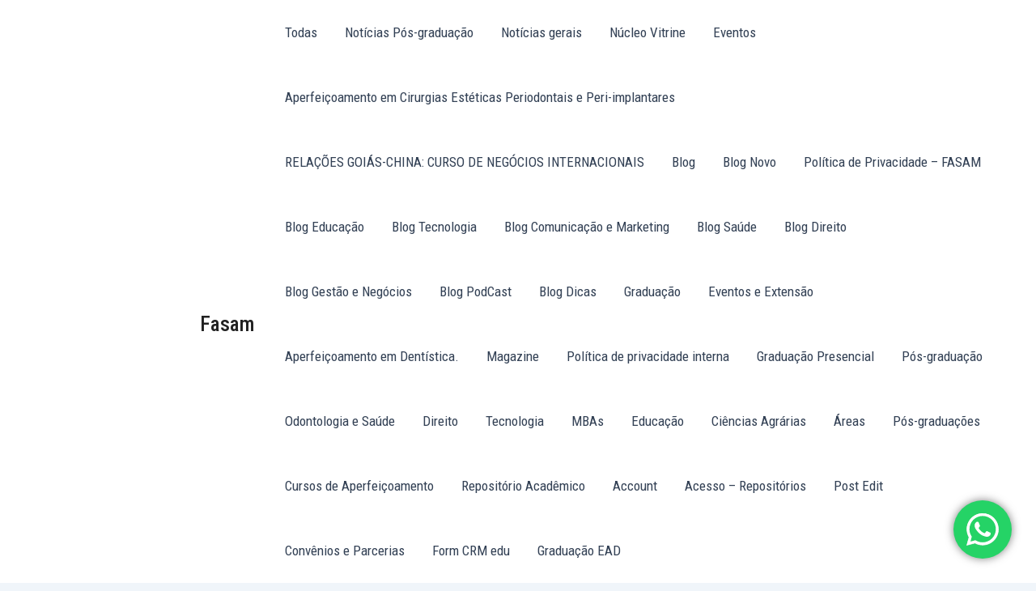

--- FILE ---
content_type: text/html; charset=UTF-8
request_url: https://fasam.edu.br/author/christiane/
body_size: 44661
content:
<!DOCTYPE html>
<html lang="pt-BR">
<head>
<meta charset="UTF-8">
<meta name="viewport" content="width=device-width, initial-scale=1">
	<link rel="profile" href="https://gmpg.org/xfn/11"> 
	<meta name='robots' content='index, follow, max-image-preview:large, max-snippet:-1, max-video-preview:-1' />
	<style>img:is([sizes="auto" i], [sizes^="auto," i]) { contain-intrinsic-size: 3000px 1500px }</style>
	
<!-- Google Tag Manager for WordPress by gtm4wp.com -->
<script data-cfasync="false" data-pagespeed-no-defer type="text/javascript">//<![CDATA[
	var gtm4wp_datalayer_name = "dataLayer";
	var dataLayer = dataLayer || [];
//]]>
</script>
<!-- End Google Tag Manager for WordPress by gtm4wp.com -->
	<!-- This site is optimized with the Yoast SEO Premium plugin v22.6 (Yoast SEO v22.6) - https://yoast.com/wordpress/plugins/seo/ -->
	<title>Christiane Costa, Autor em Fasam</title><link rel="preload" as="style" href="https://fonts.googleapis.com/css?family=Roboto%20Condensed%3A400%2C500%7CRoboto%3A400%2C500%7COpen%20Sans&#038;display=swap" /><link rel="stylesheet" href="https://fonts.googleapis.com/css?family=Roboto%20Condensed%3A400%2C500%7CRoboto%3A400%2C500%7COpen%20Sans&#038;display=swap" media="print" onload="this.media='all'" /><noscript><link rel="stylesheet" href="https://fonts.googleapis.com/css?family=Roboto%20Condensed%3A400%2C500%7CRoboto%3A400%2C500%7COpen%20Sans&#038;display=swap" /></noscript><link rel="stylesheet" href="https://fasam.edu.br/wp-content/cache/min/1/7faff682cab0ea2c2f398c1e357556bf.css" media="all" data-minify="1" />
	<link rel="canonical" href="https://fasam.edu.br/author/christiane/" />
	<link rel="next" href="https://fasam.edu.br/author/christiane/page/2/" />
	<meta property="og:locale" content="pt_BR" />
	<meta property="og:type" content="profile" />
	<meta property="og:title" content="Christiane Costa" />
	<meta property="og:url" content="https://fasam.edu.br/author/christiane/" />
	<meta property="og:site_name" content="Fasam" />
	<meta property="og:image" content="https://secure.gravatar.com/avatar/a5cee55e17ed6ff2f8698133364f45a53e3532d3ba2f4373e9ff51b8502e2e4c?s=500&d=mm&r=g" />
	<meta name="twitter:card" content="summary_large_image" />
	<script type="application/ld+json" class="yoast-schema-graph">{"@context":"https://schema.org","@graph":[{"@type":"ProfilePage","@id":"https://fasam.edu.br/author/christiane/","url":"https://fasam.edu.br/author/christiane/","name":"Christiane Costa, Autor em Fasam","isPartOf":{"@id":"https://fasam.edu.br/#website"},"primaryImageOfPage":{"@id":"https://fasam.edu.br/author/christiane/#primaryimage"},"image":{"@id":"https://fasam.edu.br/author/christiane/#primaryimage"},"thumbnailUrl":"https://fasam.edu.br/wp-content/uploads/2020/07/julho.gif","breadcrumb":{"@id":"https://fasam.edu.br/author/christiane/#breadcrumb"},"inLanguage":"pt-BR","potentialAction":[{"@type":"ReadAction","target":["https://fasam.edu.br/author/christiane/"]}]},{"@type":"ImageObject","inLanguage":"pt-BR","@id":"https://fasam.edu.br/author/christiane/#primaryimage","url":"https://fasam.edu.br/wp-content/uploads/2020/07/julho.gif","contentUrl":"https://fasam.edu.br/wp-content/uploads/2020/07/julho.gif","width":850,"height":380},{"@type":"BreadcrumbList","@id":"https://fasam.edu.br/author/christiane/#breadcrumb","itemListElement":[{"@type":"ListItem","position":1,"name":"Início","item":"https://fasam.edu.br/"},{"@type":"ListItem","position":2,"name":"Arquivos para Christiane Costa"}]},{"@type":"WebSite","@id":"https://fasam.edu.br/#website","url":"https://fasam.edu.br/","name":"Fasam","description":"A faculdade nota 5 no MEC","publisher":{"@id":"https://fasam.edu.br/#organization"},"potentialAction":[{"@type":"SearchAction","target":{"@type":"EntryPoint","urlTemplate":"https://fasam.edu.br/?s={search_term_string}"},"query-input":"required name=search_term_string"}],"inLanguage":"pt-BR"},{"@type":"Organization","@id":"https://fasam.edu.br/#organization","name":"Fasam","url":"https://fasam.edu.br/","logo":{"@type":"ImageObject","inLanguage":"pt-BR","@id":"https://fasam.edu.br/#/schema/logo/image/","url":"https://fasam.edu.br/wp-content/uploads/2020/05/190x190-2.png","contentUrl":"https://fasam.edu.br/wp-content/uploads/2020/05/190x190-2.png","width":190,"height":190,"caption":"Fasam"},"image":{"@id":"https://fasam.edu.br/#/schema/logo/image/"}},{"@type":"Person","@id":"https://fasam.edu.br/#/schema/person/dfb5dd0d8b3589c61439bff47f571141","name":"Christiane Costa","image":{"@type":"ImageObject","inLanguage":"pt-BR","@id":"https://fasam.edu.br/#/schema/person/image/","url":"https://secure.gravatar.com/avatar/a5cee55e17ed6ff2f8698133364f45a53e3532d3ba2f4373e9ff51b8502e2e4c?s=96&d=mm&r=g","contentUrl":"https://secure.gravatar.com/avatar/a5cee55e17ed6ff2f8698133364f45a53e3532d3ba2f4373e9ff51b8502e2e4c?s=96&d=mm&r=g","caption":"Christiane Costa"},"mainEntityOfPage":{"@id":"https://fasam.edu.br/author/christiane/"}}]}</script>
	<!-- / Yoast SEO Premium plugin. -->


<script type='application/javascript'>console.log('PixelYourSite Free version 8.2.6');</script>
<link rel='dns-prefetch' href='//fonts.googleapis.com' />
<link href='https://fonts.gstatic.com' crossorigin rel='preconnect' />
<link rel="alternate" type="application/rss+xml" title="Feed para Fasam &raquo;" href="https://fasam.edu.br/feed/" />
<link rel="alternate" type="application/rss+xml" title="Feed de comentários para Fasam &raquo;" href="https://fasam.edu.br/comments/feed/" />
<link rel="alternate" type="application/rss+xml" title="Fasam &raquo; Feed dos posts para Christiane Costa" href="https://fasam.edu.br/author/christiane/feed/" />

<style id='astra-theme-css-inline-css'>
:root{--ast-post-nav-space:0;--ast-container-default-xlg-padding:2.5em;--ast-container-default-lg-padding:2.5em;--ast-container-default-slg-padding:2em;--ast-container-default-md-padding:2.5em;--ast-container-default-sm-padding:2.5em;--ast-container-default-xs-padding:2.4em;--ast-container-default-xxs-padding:1.8em;--ast-code-block-background:#ECEFF3;--ast-comment-inputs-background:#F9FAFB;--ast-normal-container-width:1200px;--ast-narrow-container-width:750px;--ast-blog-title-font-weight:600;--ast-blog-meta-weight:600;--ast-global-color-primary:var(--ast-global-color-5);--ast-global-color-secondary:var(--ast-global-color-4);--ast-global-color-alternate-background:var(--ast-global-color-7);--ast-global-color-subtle-background:var(--ast-global-color-6);}html{font-size:106.25%;}a{color:var(--ast-global-color-0);}a:hover,a:focus{color:var(--ast-global-color-1);}body,button,input,select,textarea,.ast-button,.ast-custom-button{font-family:'Roboto Condensed',sans-serif;font-weight:400;font-size:17px;font-size:1rem;line-height:var(--ast-body-line-height,1.65em);}blockquote{color:var(--ast-global-color-3);}h1,.entry-content h1,h2,.entry-content h2,h3,.entry-content h3,h4,.entry-content h4,h5,.entry-content h5,h6,.entry-content h6,.site-title,.site-title a{font-family:'Roboto Condensed',sans-serif;font-weight:500;}.site-title{font-size:26px;font-size:1.5294117647059rem;display:block;}.site-header .site-description{font-size:15px;font-size:0.88235294117647rem;display:none;}.entry-title{font-size:20px;font-size:1.1764705882353rem;}.ast-blog-single-element.ast-taxonomy-container a{font-size:14px;font-size:0.82352941176471rem;}.ast-blog-meta-container{font-size:13px;font-size:0.76470588235294rem;}.archive .ast-article-post .ast-article-inner,.blog .ast-article-post .ast-article-inner,.archive .ast-article-post .ast-article-inner:hover,.blog .ast-article-post .ast-article-inner:hover{border-top-left-radius:6px;border-top-right-radius:6px;border-bottom-right-radius:6px;border-bottom-left-radius:6px;overflow:hidden;}h1,.entry-content h1{font-size:48px;font-size:2.8235294117647rem;font-weight:500;font-family:'Roboto',sans-serif;line-height:1.4em;}h2,.entry-content h2{font-size:38px;font-size:2.2352941176471rem;font-weight:500;font-family:'Roboto',sans-serif;line-height:1.3em;}h3,.entry-content h3{font-size:30px;font-size:1.7647058823529rem;font-weight:500;font-family:'Roboto',sans-serif;line-height:1.3em;}h4,.entry-content h4{font-size:24px;font-size:1.4117647058824rem;line-height:1.2em;font-weight:500;font-family:'Roboto',sans-serif;}h5,.entry-content h5{font-size:21px;font-size:1.2352941176471rem;line-height:1.2em;font-weight:500;font-family:'Roboto',sans-serif;}h6,.entry-content h6{font-size:17px;font-size:1rem;line-height:1.25em;font-weight:500;font-family:'Roboto',sans-serif;}::selection{background-color:var(--ast-global-color-0);color:#ffffff;}body,h1,.entry-title a,.entry-content h1,h2,.entry-content h2,h3,.entry-content h3,h4,.entry-content h4,h5,.entry-content h5,h6,.entry-content h6{color:var(--ast-global-color-3);}.tagcloud a:hover,.tagcloud a:focus,.tagcloud a.current-item{color:#ffffff;border-color:var(--ast-global-color-0);background-color:var(--ast-global-color-0);}input:focus,input[type="text"]:focus,input[type="email"]:focus,input[type="url"]:focus,input[type="password"]:focus,input[type="reset"]:focus,input[type="search"]:focus,textarea:focus{border-color:var(--ast-global-color-0);}input[type="radio"]:checked,input[type=reset],input[type="checkbox"]:checked,input[type="checkbox"]:hover:checked,input[type="checkbox"]:focus:checked,input[type=range]::-webkit-slider-thumb{border-color:var(--ast-global-color-0);background-color:var(--ast-global-color-0);box-shadow:none;}.site-footer a:hover + .post-count,.site-footer a:focus + .post-count{background:var(--ast-global-color-0);border-color:var(--ast-global-color-0);}.single .nav-links .nav-previous,.single .nav-links .nav-next{color:var(--ast-global-color-0);}.entry-meta,.entry-meta *{line-height:1.45;color:var(--ast-global-color-0);font-weight:600;}.entry-meta a:not(.ast-button):hover,.entry-meta a:not(.ast-button):hover *,.entry-meta a:not(.ast-button):focus,.entry-meta a:not(.ast-button):focus *,.page-links > .page-link,.page-links .page-link:hover,.post-navigation a:hover{color:var(--ast-global-color-1);}#cat option,.secondary .calendar_wrap thead a,.secondary .calendar_wrap thead a:visited{color:var(--ast-global-color-0);}.secondary .calendar_wrap #today,.ast-progress-val span{background:var(--ast-global-color-0);}.secondary a:hover + .post-count,.secondary a:focus + .post-count{background:var(--ast-global-color-0);border-color:var(--ast-global-color-0);}.calendar_wrap #today > a{color:#ffffff;}.page-links .page-link,.single .post-navigation a{color:var(--ast-global-color-3);}.ast-search-menu-icon .search-form button.search-submit{padding:0 4px;}.ast-search-menu-icon form.search-form{padding-right:0;}.ast-search-menu-icon.slide-search input.search-field{width:0;}.ast-header-search .ast-search-menu-icon.ast-dropdown-active .search-form,.ast-header-search .ast-search-menu-icon.ast-dropdown-active .search-field:focus{transition:all 0.2s;}.search-form input.search-field:focus{outline:none;}.ast-search-menu-icon .search-form button.search-submit:focus,.ast-theme-transparent-header .ast-header-search .ast-dropdown-active .ast-icon,.ast-theme-transparent-header .ast-inline-search .search-field:focus .ast-icon{color:var(--ast-global-color-1);}.ast-header-search .slide-search .search-form{border:2px solid var(--ast-global-color-0);}.ast-header-search .slide-search .search-field{background-color:#fff;}.ast-archive-title{color:var(--ast-global-color-2);}.widget-title,.widget .wp-block-heading{font-size:24px;font-size:1.4117647058824rem;color:var(--ast-global-color-2);}.ast-single-post .entry-content a,.ast-comment-content a:not(.ast-comment-edit-reply-wrap a){text-decoration:underline;}.ast-single-post .elementor-button-wrapper .elementor-button,.ast-single-post .entry-content .uagb-tab a,.ast-single-post .entry-content .uagb-ifb-cta a,.ast-single-post .entry-content .uabb-module-content a,.ast-single-post .entry-content .uagb-post-grid a,.ast-single-post .entry-content .uagb-timeline a,.ast-single-post .entry-content .uagb-toc__wrap a,.ast-single-post .entry-content .uagb-taxomony-box a,.ast-single-post .entry-content .woocommerce a,.entry-content .wp-block-latest-posts > li > a,.ast-single-post .entry-content .wp-block-file__button,li.ast-post-filter-single,.ast-single-post .ast-comment-content .comment-reply-link,.ast-single-post .ast-comment-content .comment-edit-link{text-decoration:none;}.ast-search-menu-icon.slide-search a:focus-visible:focus-visible,.astra-search-icon:focus-visible,#close:focus-visible,a:focus-visible,.ast-menu-toggle:focus-visible,.site .skip-link:focus-visible,.wp-block-loginout input:focus-visible,.wp-block-search.wp-block-search__button-inside .wp-block-search__inside-wrapper,.ast-header-navigation-arrow:focus-visible,.woocommerce .wc-proceed-to-checkout > .checkout-button:focus-visible,.woocommerce .woocommerce-MyAccount-navigation ul li a:focus-visible,.ast-orders-table__row .ast-orders-table__cell:focus-visible,.woocommerce .woocommerce-order-details .order-again > .button:focus-visible,.woocommerce .woocommerce-message a.button.wc-forward:focus-visible,.woocommerce #minus_qty:focus-visible,.woocommerce #plus_qty:focus-visible,a#ast-apply-coupon:focus-visible,.woocommerce .woocommerce-info a:focus-visible,.woocommerce .astra-shop-summary-wrap a:focus-visible,.woocommerce a.wc-forward:focus-visible,#ast-apply-coupon:focus-visible,.woocommerce-js .woocommerce-mini-cart-item a.remove:focus-visible,#close:focus-visible,.button.search-submit:focus-visible,#search_submit:focus,.normal-search:focus-visible,.ast-header-account-wrap:focus-visible,.woocommerce .ast-on-card-button.ast-quick-view-trigger:focus{outline-style:dotted;outline-color:inherit;outline-width:thin;}input:focus,input[type="text"]:focus,input[type="email"]:focus,input[type="url"]:focus,input[type="password"]:focus,input[type="reset"]:focus,input[type="search"]:focus,input[type="number"]:focus,textarea:focus,.wp-block-search__input:focus,[data-section="section-header-mobile-trigger"] .ast-button-wrap .ast-mobile-menu-trigger-minimal:focus,.ast-mobile-popup-drawer.active .menu-toggle-close:focus,.woocommerce-ordering select.orderby:focus,#ast-scroll-top:focus,#coupon_code:focus,.woocommerce-page #comment:focus,.woocommerce #reviews #respond input#submit:focus,.woocommerce a.add_to_cart_button:focus,.woocommerce .button.single_add_to_cart_button:focus,.woocommerce .woocommerce-cart-form button:focus,.woocommerce .woocommerce-cart-form__cart-item .quantity .qty:focus,.woocommerce .woocommerce-billing-fields .woocommerce-billing-fields__field-wrapper .woocommerce-input-wrapper > .input-text:focus,.woocommerce #order_comments:focus,.woocommerce #place_order:focus,.woocommerce .woocommerce-address-fields .woocommerce-address-fields__field-wrapper .woocommerce-input-wrapper > .input-text:focus,.woocommerce .woocommerce-MyAccount-content form button:focus,.woocommerce .woocommerce-MyAccount-content .woocommerce-EditAccountForm .woocommerce-form-row .woocommerce-Input.input-text:focus,.woocommerce .ast-woocommerce-container .woocommerce-pagination ul.page-numbers li a:focus,body #content .woocommerce form .form-row .select2-container--default .select2-selection--single:focus,#ast-coupon-code:focus,.woocommerce.woocommerce-js .quantity input[type=number]:focus,.woocommerce-js .woocommerce-mini-cart-item .quantity input[type=number]:focus,.woocommerce p#ast-coupon-trigger:focus{border-style:dotted;border-color:inherit;border-width:thin;}input{outline:none;}.ast-logo-title-inline .site-logo-img{padding-right:1em;}.site-logo-img img{ transition:all 0.2s linear;}body .ast-oembed-container *{position:absolute;top:0;width:100%;height:100%;left:0;}body .wp-block-embed-pocket-casts .ast-oembed-container *{position:unset;}.ast-single-post-featured-section + article {margin-top: 2em;}.site-content .ast-single-post-featured-section img {width: 100%;overflow: hidden;object-fit: cover;}.ast-separate-container .site-content .ast-single-post-featured-section + article {margin-top: -80px;z-index: 9;position: relative;border-radius: 4px;}@media (min-width: 922px) {.ast-no-sidebar .site-content .ast-article-image-container--wide {margin-left: -120px;margin-right: -120px;max-width: unset;width: unset;}.ast-left-sidebar .site-content .ast-article-image-container--wide,.ast-right-sidebar .site-content .ast-article-image-container--wide {margin-left: -10px;margin-right: -10px;}.site-content .ast-article-image-container--full {margin-left: calc( -50vw + 50%);margin-right: calc( -50vw + 50%);max-width: 100vw;width: 100vw;}.ast-left-sidebar .site-content .ast-article-image-container--full,.ast-right-sidebar .site-content .ast-article-image-container--full {margin-left: -10px;margin-right: -10px;max-width: inherit;width: auto;}}.site > .ast-single-related-posts-container {margin-top: 0;}@media (min-width: 922px) {.ast-desktop .ast-container--narrow {max-width: var(--ast-narrow-container-width);margin: 0 auto;}}input[type="text"],input[type="number"],input[type="email"],input[type="url"],input[type="password"],input[type="search"],input[type=reset],input[type=tel],input[type=date],select,textarea{font-size:16px;font-style:normal;font-weight:400;line-height:24px;width:100%;padding:12px 16px;border-radius:4px;box-shadow:0px 1px 2px 0px rgba(0,0,0,0.05);color:var(--ast-form-input-text,#475569);}input[type="text"],input[type="number"],input[type="email"],input[type="url"],input[type="password"],input[type="search"],input[type=reset],input[type=tel],input[type=date],select{height:40px;}input[type="date"]{border-width:1px;border-style:solid;border-color:var(--ast-border-color);}input[type="text"]:focus,input[type="number"]:focus,input[type="email"]:focus,input[type="url"]:focus,input[type="password"]:focus,input[type="search"]:focus,input[type=reset]:focus,input[type="tel"]:focus,input[type="date"]:focus,select:focus,textarea:focus{border-color:#046BD2;box-shadow:none;outline:none;color:var(--ast-form-input-focus-text,#475569);}label,legend{color:#111827;font-size:14px;font-style:normal;font-weight:500;line-height:20px;}select{padding:6px 10px;}fieldset{padding:30px;border-radius:4px;}button,.ast-button,.button,input[type="button"],input[type="reset"],input[type="submit"]{border-radius:4px;box-shadow:0px 1px 2px 0px rgba(0,0,0,0.05);}:root{--ast-comment-inputs-background:#FFF;}::placeholder{color:var(--ast-form-field-color,#9CA3AF);}::-ms-input-placeholder{color:var(--ast-form-field-color,#9CA3AF);}.wpcf7 input.wpcf7-form-control:not([type=submit]),.wpcf7 textarea.wpcf7-form-control{padding:12px 16px;}.wpcf7 select.wpcf7-form-control{padding:6px 10px;}.wpcf7 input.wpcf7-form-control:not([type=submit]):focus,.wpcf7 select.wpcf7-form-control:focus,.wpcf7 textarea.wpcf7-form-control:focus{border-style:disable;border-color:#046BD2;border-width:thin;box-shadow:none;outline:none;color:var(--ast-form-input-focus-text,#475569);}.wpcf7 .wpcf7-not-valid-tip{color:#DC2626;font-size:14px;font-weight:400;line-height:20px;margin-top:8px;}.wpcf7 input[type=file].wpcf7-form-control{font-size:16px;font-style:normal;font-weight:400;line-height:24px;width:100%;padding:12px 16px;border-radius:4px;box-shadow:0px 1px 2px 0px rgba(0,0,0,0.05);color:var(--ast-form-input-text,#475569);}@media (max-width:921.9px){#ast-desktop-header{display:none;}}@media (min-width:922px){#ast-mobile-header{display:none;}}.wp-block-buttons.aligncenter{justify-content:center;}.wp-block-button.is-style-outline .wp-block-button__link{border-color:var(--ast-global-color-0);}div.wp-block-button.is-style-outline > .wp-block-button__link:not(.has-text-color),div.wp-block-button.wp-block-button__link.is-style-outline:not(.has-text-color){color:var(--ast-global-color-0);}.wp-block-button.is-style-outline .wp-block-button__link:hover,.wp-block-buttons .wp-block-button.is-style-outline .wp-block-button__link:focus,.wp-block-buttons .wp-block-button.is-style-outline > .wp-block-button__link:not(.has-text-color):hover,.wp-block-buttons .wp-block-button.wp-block-button__link.is-style-outline:not(.has-text-color):hover{color:#ffffff;background-color:var(--ast-global-color-1);border-color:var(--ast-global-color-1);}.post-page-numbers.current .page-link,.ast-pagination .page-numbers.current{color:#ffffff;border-color:var(--ast-global-color-0);background-color:var(--ast-global-color-0);}.wp-block-buttons .wp-block-button.is-style-outline .wp-block-button__link.wp-element-button,.ast-outline-button,.wp-block-uagb-buttons-child .uagb-buttons-repeater.ast-outline-button{border-color:var(--ast-global-color-0);font-family:inherit;font-weight:500;font-size:16px;font-size:0.94117647058824rem;line-height:1em;padding-top:13px;padding-right:30px;padding-bottom:13px;padding-left:30px;}.wp-block-buttons .wp-block-button.is-style-outline > .wp-block-button__link:not(.has-text-color),.wp-block-buttons .wp-block-button.wp-block-button__link.is-style-outline:not(.has-text-color),.ast-outline-button{color:var(--ast-global-color-0);}.wp-block-button.is-style-outline .wp-block-button__link:hover,.wp-block-buttons .wp-block-button.is-style-outline .wp-block-button__link:focus,.wp-block-buttons .wp-block-button.is-style-outline > .wp-block-button__link:not(.has-text-color):hover,.wp-block-buttons .wp-block-button.wp-block-button__link.is-style-outline:not(.has-text-color):hover,.ast-outline-button:hover,.ast-outline-button:focus,.wp-block-uagb-buttons-child .uagb-buttons-repeater.ast-outline-button:hover,.wp-block-uagb-buttons-child .uagb-buttons-repeater.ast-outline-button:focus{color:#ffffff;background-color:var(--ast-global-color-1);border-color:var(--ast-global-color-1);}.ast-single-post .entry-content a.ast-outline-button,.ast-single-post .entry-content .is-style-outline>.wp-block-button__link{text-decoration:none;}.wp-block-button .wp-block-button__link.wp-element-button.is-style-outline:not(.has-background),.wp-block-button.is-style-outline>.wp-block-button__link.wp-element-button:not(.has-background),.ast-outline-button{background-color:transparent;}.uagb-buttons-repeater.ast-outline-button{border-radius:9999px;}@media (max-width:921px){.wp-block-buttons .wp-block-button.is-style-outline .wp-block-button__link.wp-element-button,.ast-outline-button,.wp-block-uagb-buttons-child .uagb-buttons-repeater.ast-outline-button{padding-top:12px;padding-right:28px;padding-bottom:12px;padding-left:28px;}}@media (max-width:544px){.wp-block-buttons .wp-block-button.is-style-outline .wp-block-button__link.wp-element-button,.ast-outline-button,.wp-block-uagb-buttons-child .uagb-buttons-repeater.ast-outline-button{padding-top:10px;padding-right:24px;padding-bottom:10px;padding-left:24px;}}.entry-content[data-ast-blocks-layout] > figure{margin-bottom:1em;}h1.widget-title{font-weight:500;}h2.widget-title{font-weight:500;}h3.widget-title{font-weight:500;} .content-area .elementor-widget-theme-post-content h1,.content-area .elementor-widget-theme-post-content h2,.content-area .elementor-widget-theme-post-content h3,.content-area .elementor-widget-theme-post-content h4,.content-area .elementor-widget-theme-post-content h5,.content-area .elementor-widget-theme-post-content h6{margin-top:1.5em;margin-bottom:calc(0.3em + 10px);}#page{display:flex;flex-direction:column;min-height:100vh;}.ast-404-layout-1 h1.page-title{color:var(--ast-global-color-2);}.single .post-navigation a{line-height:1em;height:inherit;}.error-404 .page-sub-title{font-size:1.5rem;font-weight:inherit;}.search .site-content .content-area .search-form{margin-bottom:0;}#page .site-content{flex-grow:1;}.widget{margin-bottom:1.25em;}#secondary li{line-height:1.5em;}#secondary .wp-block-group h2{margin-bottom:0.7em;}#secondary h2{font-size:1.7rem;}.ast-separate-container .ast-article-post,.ast-separate-container .ast-article-single,.ast-separate-container .comment-respond{padding:3em;}.ast-separate-container .ast-article-single .ast-article-single{padding:0;}.ast-article-single .wp-block-post-template-is-layout-grid{padding-left:0;}.ast-separate-container .comments-title,.ast-narrow-container .comments-title{padding:1.5em 2em;}.ast-page-builder-template .comment-form-textarea,.ast-comment-formwrap .ast-grid-common-col{padding:0;}.ast-comment-formwrap{padding:0;display:inline-flex;column-gap:20px;width:100%;margin-left:0;margin-right:0;}.comments-area textarea#comment:focus,.comments-area textarea#comment:active,.comments-area .ast-comment-formwrap input[type="text"]:focus,.comments-area .ast-comment-formwrap input[type="text"]:active {box-shadow:none;outline:none;}.archive.ast-page-builder-template .entry-header{margin-top:2em;}.ast-page-builder-template .ast-comment-formwrap{width:100%;}.entry-title{margin-bottom:0.6em;}.ast-archive-description p{font-size:inherit;font-weight:inherit;line-height:inherit;}.ast-separate-container .ast-comment-list li.depth-1,.hentry{margin-bottom:1.5em;}.site-content section.ast-archive-description{margin-bottom:2em;}@media (min-width:921px){.ast-left-sidebar.ast-page-builder-template #secondary,.archive.ast-right-sidebar.ast-page-builder-template .site-main{padding-left:20px;padding-right:20px;}}@media (max-width:544px){.ast-comment-formwrap.ast-row{column-gap:10px;display:inline-block;}#ast-commentform .ast-grid-common-col{position:relative;width:100%;}}@media (min-width:1201px){.ast-separate-container .ast-article-post,.ast-separate-container .ast-article-single,.ast-separate-container .ast-author-box,.ast-separate-container .ast-404-layout-1,.ast-separate-container .no-results{padding:3em;}}.ast-author-box img.avatar{margin:0;}@media (min-width:921px){.ast-author-box img.avatar{width:100px;height:100px;}.ast-author-box{column-gap:50px;}}@media (max-width:921px){.ast-author-avatar{margin-top:20px;}}@media (min-width:922px){.ast-author-box{align-items:center;}} .content-area .elementor-widget-theme-post-content h1,.content-area .elementor-widget-theme-post-content h2,.content-area .elementor-widget-theme-post-content h3,.content-area .elementor-widget-theme-post-content h4,.content-area .elementor-widget-theme-post-content h5,.content-area .elementor-widget-theme-post-content h6{margin-top:1.5em;margin-bottom:calc(0.3em + 10px);}.elementor-loop-container .e-loop-item,.elementor-loop-container .ast-separate-container .ast-article-post,.elementor-loop-container .ast-separate-container .ast-article-single,.elementor-loop-container .ast-separate-container .comment-respond{padding:0px;}@media (max-width:921px){.ast-separate-container #primary,.ast-separate-container #secondary{padding:1.5em 0;}#primary,#secondary{padding:1.5em 0;margin:0;}.ast-left-sidebar #content > .ast-container{display:flex;flex-direction:column-reverse;width:100%;}}@media (min-width:922px){.ast-separate-container.ast-right-sidebar #primary,.ast-separate-container.ast-left-sidebar #primary{border:0;}.search-no-results.ast-separate-container #primary{margin-bottom:4em;}.ast-author-box{-js-display:flex;display:flex;}.ast-author-bio{flex:1;}}.wp-block-button .wp-block-button__link{color:#ffffff;}.wp-block-button .wp-block-button__link:hover,.wp-block-button .wp-block-button__link:focus{color:#ffffff;background-color:var(--ast-global-color-1);border-color:var(--ast-global-color-1);}.elementor-widget-heading h1.elementor-heading-title{line-height:1.4em;}.elementor-widget-heading h2.elementor-heading-title{line-height:1.3em;}.elementor-widget-heading h3.elementor-heading-title{line-height:1.3em;}.elementor-widget-heading h4.elementor-heading-title{line-height:1.2em;}.elementor-widget-heading h5.elementor-heading-title{line-height:1.2em;}.elementor-widget-heading h6.elementor-heading-title{line-height:1.25em;}.wp-block-button .wp-block-button__link,.wp-block-search .wp-block-search__button,body .wp-block-file .wp-block-file__button{border-color:var(--ast-global-color-0);background-color:var(--ast-global-color-0);color:#ffffff;font-family:'Roboto',sans-serif;font-weight:500;line-height:1em;font-size:16px;font-size:0.94117647058824rem;padding-top:15px;padding-right:30px;padding-bottom:15px;padding-left:30px;}.ast-single-post .entry-content .wp-block-button .wp-block-button__link,.ast-single-post .entry-content .wp-block-search .wp-block-search__button,body .entry-content .wp-block-file .wp-block-file__button{text-decoration:none;}@media (max-width:921px){.wp-block-button .wp-block-button__link,.wp-block-search .wp-block-search__button,body .wp-block-file .wp-block-file__button{padding-top:14px;padding-right:28px;padding-bottom:14px;padding-left:28px;}}@media (max-width:544px){.wp-block-button .wp-block-button__link,.wp-block-search .wp-block-search__button,body .wp-block-file .wp-block-file__button{padding-top:12px;padding-right:24px;padding-bottom:12px;padding-left:24px;}}.menu-toggle,button,.ast-button,.ast-custom-button,.button,input#submit,input[type="button"],input[type="submit"],input[type="reset"],#comments .submit,.search .search-submit,form[CLASS*="wp-block-search__"].wp-block-search .wp-block-search__inside-wrapper .wp-block-search__button,body .wp-block-file .wp-block-file__button,.search .search-submit,.woocommerce-js a.button,.woocommerce button.button,.woocommerce .woocommerce-message a.button,.woocommerce #respond input#submit.alt,.woocommerce input.button.alt,.woocommerce input.button,.woocommerce input.button:disabled,.woocommerce input.button:disabled[disabled],.woocommerce input.button:disabled:hover,.woocommerce input.button:disabled[disabled]:hover,.woocommerce #respond input#submit,.woocommerce button.button.alt.disabled,.wc-block-grid__products .wc-block-grid__product .wp-block-button__link,.wc-block-grid__product-onsale,[CLASS*="wc-block"] button,.woocommerce-js .astra-cart-drawer .astra-cart-drawer-content .woocommerce-mini-cart__buttons .button:not(.checkout):not(.ast-continue-shopping),.woocommerce-js .astra-cart-drawer .astra-cart-drawer-content .woocommerce-mini-cart__buttons a.checkout,.woocommerce button.button.alt.disabled.wc-variation-selection-needed,[CLASS*="wc-block"] .wc-block-components-button{border-style:solid;border-top-width:0;border-right-width:0;border-left-width:0;border-bottom-width:0;color:#ffffff;border-color:var(--ast-global-color-0);background-color:var(--ast-global-color-0);padding-top:15px;padding-right:30px;padding-bottom:15px;padding-left:30px;font-family:'Roboto',sans-serif;font-weight:500;font-size:16px;font-size:0.94117647058824rem;line-height:1em;}button:focus,.menu-toggle:hover,button:hover,.ast-button:hover,.ast-custom-button:hover .button:hover,.ast-custom-button:hover ,input[type=reset]:hover,input[type=reset]:focus,input#submit:hover,input#submit:focus,input[type="button"]:hover,input[type="button"]:focus,input[type="submit"]:hover,input[type="submit"]:focus,form[CLASS*="wp-block-search__"].wp-block-search .wp-block-search__inside-wrapper .wp-block-search__button:hover,form[CLASS*="wp-block-search__"].wp-block-search .wp-block-search__inside-wrapper .wp-block-search__button:focus,body .wp-block-file .wp-block-file__button:hover,body .wp-block-file .wp-block-file__button:focus,.woocommerce-js a.button:hover,.woocommerce button.button:hover,.woocommerce .woocommerce-message a.button:hover,.woocommerce #respond input#submit:hover,.woocommerce #respond input#submit.alt:hover,.woocommerce input.button.alt:hover,.woocommerce input.button:hover,.woocommerce button.button.alt.disabled:hover,.wc-block-grid__products .wc-block-grid__product .wp-block-button__link:hover,[CLASS*="wc-block"] button:hover,.woocommerce-js .astra-cart-drawer .astra-cart-drawer-content .woocommerce-mini-cart__buttons .button:not(.checkout):not(.ast-continue-shopping):hover,.woocommerce-js .astra-cart-drawer .astra-cart-drawer-content .woocommerce-mini-cart__buttons a.checkout:hover,.woocommerce button.button.alt.disabled.wc-variation-selection-needed:hover,[CLASS*="wc-block"] .wc-block-components-button:hover,[CLASS*="wc-block"] .wc-block-components-button:focus{color:#ffffff;background-color:var(--ast-global-color-1);border-color:var(--ast-global-color-1);}form[CLASS*="wp-block-search__"].wp-block-search .wp-block-search__inside-wrapper .wp-block-search__button.has-icon{padding-top:calc(15px - 3px);padding-right:calc(30px - 3px);padding-bottom:calc(15px - 3px);padding-left:calc(30px - 3px);}@media (max-width:921px){.menu-toggle,button,.ast-button,.ast-custom-button,.button,input#submit,input[type="button"],input[type="submit"],input[type="reset"],#comments .submit,.search .search-submit,form[CLASS*="wp-block-search__"].wp-block-search .wp-block-search__inside-wrapper .wp-block-search__button,body .wp-block-file .wp-block-file__button,.search .search-submit,.woocommerce-js a.button,.woocommerce button.button,.woocommerce .woocommerce-message a.button,.woocommerce #respond input#submit.alt,.woocommerce input.button.alt,.woocommerce input.button,.woocommerce input.button:disabled,.woocommerce input.button:disabled[disabled],.woocommerce input.button:disabled:hover,.woocommerce input.button:disabled[disabled]:hover,.woocommerce #respond input#submit,.woocommerce button.button.alt.disabled,.wc-block-grid__products .wc-block-grid__product .wp-block-button__link,.wc-block-grid__product-onsale,[CLASS*="wc-block"] button,.woocommerce-js .astra-cart-drawer .astra-cart-drawer-content .woocommerce-mini-cart__buttons .button:not(.checkout):not(.ast-continue-shopping),.woocommerce-js .astra-cart-drawer .astra-cart-drawer-content .woocommerce-mini-cart__buttons a.checkout,.woocommerce button.button.alt.disabled.wc-variation-selection-needed,[CLASS*="wc-block"] .wc-block-components-button{padding-top:14px;padding-right:28px;padding-bottom:14px;padding-left:28px;}}@media (max-width:544px){.menu-toggle,button,.ast-button,.ast-custom-button,.button,input#submit,input[type="button"],input[type="submit"],input[type="reset"],#comments .submit,.search .search-submit,form[CLASS*="wp-block-search__"].wp-block-search .wp-block-search__inside-wrapper .wp-block-search__button,body .wp-block-file .wp-block-file__button,.search .search-submit,.woocommerce-js a.button,.woocommerce button.button,.woocommerce .woocommerce-message a.button,.woocommerce #respond input#submit.alt,.woocommerce input.button.alt,.woocommerce input.button,.woocommerce input.button:disabled,.woocommerce input.button:disabled[disabled],.woocommerce input.button:disabled:hover,.woocommerce input.button:disabled[disabled]:hover,.woocommerce #respond input#submit,.woocommerce button.button.alt.disabled,.wc-block-grid__products .wc-block-grid__product .wp-block-button__link,.wc-block-grid__product-onsale,[CLASS*="wc-block"] button,.woocommerce-js .astra-cart-drawer .astra-cart-drawer-content .woocommerce-mini-cart__buttons .button:not(.checkout):not(.ast-continue-shopping),.woocommerce-js .astra-cart-drawer .astra-cart-drawer-content .woocommerce-mini-cart__buttons a.checkout,.woocommerce button.button.alt.disabled.wc-variation-selection-needed,[CLASS*="wc-block"] .wc-block-components-button{padding-top:12px;padding-right:24px;padding-bottom:12px;padding-left:24px;}}@media (max-width:921px){.ast-mobile-header-stack .main-header-bar .ast-search-menu-icon{display:inline-block;}.ast-header-break-point.ast-header-custom-item-outside .ast-mobile-header-stack .main-header-bar .ast-search-icon{margin:0;}.ast-comment-avatar-wrap img{max-width:2.5em;}.ast-comment-meta{padding:0 1.8888em 1.3333em;}}@media (min-width:544px){.ast-container{max-width:100%;}}@media (max-width:544px){.ast-separate-container .ast-article-post,.ast-separate-container .ast-article-single,.ast-separate-container .comments-title,.ast-separate-container .ast-archive-description{padding:1.5em 1em;}.ast-separate-container #content .ast-container{padding-left:0.54em;padding-right:0.54em;}.ast-separate-container .ast-comment-list .bypostauthor{padding:.5em;}.ast-search-menu-icon.ast-dropdown-active .search-field{width:170px;}} #ast-mobile-header .ast-site-header-cart-li a{pointer-events:none;}.ast-separate-container{background-color:var(--ast-global-color-4);}@media (max-width:921px){.widget-title{font-size:24px;font-size:1.4117647058824rem;}body,button,input,select,textarea,.ast-button,.ast-custom-button{font-size:17px;font-size:1rem;}#secondary,#secondary button,#secondary input,#secondary select,#secondary textarea{font-size:17px;font-size:1rem;}.site-title{display:block;}.site-header .site-description{display:none;}h1,.entry-content h1{font-size:40px;}h2,.entry-content h2{font-size:32px;}h3,.entry-content h3{font-size:26px;}h4,.entry-content h4{font-size:20px;font-size:1.1764705882353rem;}h5,.entry-content h5{font-size:17px;font-size:1rem;}h6,.entry-content h6{font-size:15px;font-size:0.88235294117647rem;}}@media (max-width:544px){.widget-title{font-size:24px;font-size:1.4117647058824rem;}body,button,input,select,textarea,.ast-button,.ast-custom-button{font-size:17px;font-size:1rem;}#secondary,#secondary button,#secondary input,#secondary select,#secondary textarea{font-size:17px;font-size:1rem;}.site-title{display:block;}.site-header .site-description{display:none;}h1,.entry-content h1{font-size:36px;}h2,.entry-content h2{font-size:28px;}h3,.entry-content h3{font-size:22px;}h4,.entry-content h4{font-size:18px;font-size:1.0588235294118rem;}h5,.entry-content h5{font-size:15px;font-size:0.88235294117647rem;}h6,.entry-content h6{font-size:14px;font-size:0.82352941176471rem;}}@media (max-width:544px){html{font-size:106.25%;}}@media (min-width:922px){.ast-container{max-width:1240px;}}@media (min-width:922px){.site-content .ast-container{display:flex;}}@media (max-width:921px){.site-content .ast-container{flex-direction:column;}}.ast-blog-layout-4-grid .ast-article-post{width:33.33%;margin-bottom:2em;border-bottom:0;background-color:transparent;}.ast-blog-layout-4-grid .ast-article-inner .wp-post-image{width:100%;}.ast-article-inner{padding:1.5em;}.ast-blog-layout-4-grid .ast-row{display:flex;flex-wrap:wrap;flex-flow:row wrap;align-items:stretch;}.ast-separate-container .ast-blog-layout-4-grid .ast-article-post{padding:0 1em 0;}.ast-separate-container.ast-desktop .ast-blog-layout-4-grid .ast-row{margin-left:-1em;margin-right:-1em;}.ast-blog-layout-4-grid .ast-article-inner{box-shadow:0px 6px 15px -2px rgba(16,24,40,0.05);}.ast-separate-container .ast-blog-layout-4-grid .ast-article-inner,.ast-plain-container .ast-blog-layout-4-grid .ast-article-inner{height:100%;}.ast-row .blog-layout-4 .post-content,.blog-layout-4 .post-thumb{padding-left:0;padding-right:0;}.ast-article-post.remove-featured-img-padding .blog-layout-4 .post-content .ast-blog-featured-section:first-child .post-thumb-img-content{margin-top:-1.5em;}.ast-article-post.remove-featured-img-padding .blog-layout-4 .post-content .ast-blog-featured-section .post-thumb-img-content{margin-left:-1.5em;margin-right:-1.5em;}@media (max-width:921px){.ast-blog-layout-4-grid .ast-article-post{width:100%;}}.ast-blog-layout-6-grid .ast-blog-featured-section:before { content: ""; }.ast-article-post .post-thumb-img-content img{aspect-ratio:16/9;width:100%;}.ast-article-post .post-thumb-img-content{overflow:hidden;}.ast-article-post .post-thumb-img-content img{transform:scale(1);transition:transform .5s ease;}.ast-article-post:hover .post-thumb-img-content img{transform:scale(1.1);}.cat-links.badge a,.tags-links.badge a {padding: 4px 8px;border-radius: 3px;font-weight: 400;}.cat-links.underline a,.tags-links.underline a{text-decoration: underline;}@media (min-width:922px){.main-header-menu .sub-menu .menu-item.ast-left-align-sub-menu:hover > .sub-menu,.main-header-menu .sub-menu .menu-item.ast-left-align-sub-menu.focus > .sub-menu{margin-left:-0px;}}.entry-content li > p{margin-bottom:0;}.site .comments-area{padding-bottom:2em;margin-top:2em;}.wp-block-file {display: flex;align-items: center;flex-wrap: wrap;justify-content: space-between;}.wp-block-pullquote {border: none;}.wp-block-pullquote blockquote::before {content: "\201D";font-family: "Helvetica",sans-serif;display: flex;transform: rotate( 180deg );font-size: 6rem;font-style: normal;line-height: 1;font-weight: bold;align-items: center;justify-content: center;}.has-text-align-right > blockquote::before {justify-content: flex-start;}.has-text-align-left > blockquote::before {justify-content: flex-end;}figure.wp-block-pullquote.is-style-solid-color blockquote {max-width: 100%;text-align: inherit;}:root {--wp--custom--ast-default-block-top-padding: 3em;--wp--custom--ast-default-block-right-padding: 3em;--wp--custom--ast-default-block-bottom-padding: 3em;--wp--custom--ast-default-block-left-padding: 3em;--wp--custom--ast-container-width: 1200px;--wp--custom--ast-content-width-size: 1200px;--wp--custom--ast-wide-width-size: calc(1200px + var(--wp--custom--ast-default-block-left-padding) + var(--wp--custom--ast-default-block-right-padding));}.ast-narrow-container {--wp--custom--ast-content-width-size: 750px;--wp--custom--ast-wide-width-size: 750px;}@media(max-width: 921px) {:root {--wp--custom--ast-default-block-top-padding: 3em;--wp--custom--ast-default-block-right-padding: 2em;--wp--custom--ast-default-block-bottom-padding: 3em;--wp--custom--ast-default-block-left-padding: 2em;}}@media(max-width: 544px) {:root {--wp--custom--ast-default-block-top-padding: 3em;--wp--custom--ast-default-block-right-padding: 1.5em;--wp--custom--ast-default-block-bottom-padding: 3em;--wp--custom--ast-default-block-left-padding: 1.5em;}}.entry-content > .wp-block-group,.entry-content > .wp-block-cover,.entry-content > .wp-block-columns {padding-top: var(--wp--custom--ast-default-block-top-padding);padding-right: var(--wp--custom--ast-default-block-right-padding);padding-bottom: var(--wp--custom--ast-default-block-bottom-padding);padding-left: var(--wp--custom--ast-default-block-left-padding);}.ast-plain-container.ast-no-sidebar .entry-content > .alignfull,.ast-page-builder-template .ast-no-sidebar .entry-content > .alignfull {margin-left: calc( -50vw + 50%);margin-right: calc( -50vw + 50%);max-width: 100vw;width: 100vw;}.ast-plain-container.ast-no-sidebar .entry-content .alignfull .alignfull,.ast-page-builder-template.ast-no-sidebar .entry-content .alignfull .alignfull,.ast-plain-container.ast-no-sidebar .entry-content .alignfull .alignwide,.ast-page-builder-template.ast-no-sidebar .entry-content .alignfull .alignwide,.ast-plain-container.ast-no-sidebar .entry-content .alignwide .alignfull,.ast-page-builder-template.ast-no-sidebar .entry-content .alignwide .alignfull,.ast-plain-container.ast-no-sidebar .entry-content .alignwide .alignwide,.ast-page-builder-template.ast-no-sidebar .entry-content .alignwide .alignwide,.ast-plain-container.ast-no-sidebar .entry-content .wp-block-column .alignfull,.ast-page-builder-template.ast-no-sidebar .entry-content .wp-block-column .alignfull,.ast-plain-container.ast-no-sidebar .entry-content .wp-block-column .alignwide,.ast-page-builder-template.ast-no-sidebar .entry-content .wp-block-column .alignwide {margin-left: auto;margin-right: auto;width: 100%;}[data-ast-blocks-layout] .wp-block-separator:not(.is-style-dots) {height: 0;}[data-ast-blocks-layout] .wp-block-separator {margin: 20px auto;}[data-ast-blocks-layout] .wp-block-separator:not(.is-style-wide):not(.is-style-dots) {max-width: 100px;}[data-ast-blocks-layout] .wp-block-separator.has-background {padding: 0;}.entry-content[data-ast-blocks-layout] > * {max-width: var(--wp--custom--ast-content-width-size);margin-left: auto;margin-right: auto;}.entry-content[data-ast-blocks-layout] > .alignwide {max-width: var(--wp--custom--ast-wide-width-size);}.entry-content[data-ast-blocks-layout] .alignfull {max-width: none;}.entry-content .wp-block-columns {margin-bottom: 0;}blockquote {margin: 1.5em;border-color: rgba(0,0,0,0.05);}.wp-block-quote:not(.has-text-align-right):not(.has-text-align-center) {border-left: 5px solid rgba(0,0,0,0.05);}.has-text-align-right > blockquote,blockquote.has-text-align-right {border-right: 5px solid rgba(0,0,0,0.05);}.has-text-align-left > blockquote,blockquote.has-text-align-left {border-left: 5px solid rgba(0,0,0,0.05);}.wp-block-site-tagline,.wp-block-latest-posts .read-more {margin-top: 15px;}.wp-block-loginout p label {display: block;}.wp-block-loginout p:not(.login-remember):not(.login-submit) input {width: 100%;}.wp-block-loginout input:focus {border-color: transparent;}.wp-block-loginout input:focus {outline: thin dotted;}.entry-content .wp-block-media-text .wp-block-media-text__content {padding: 0 0 0 8%;}.entry-content .wp-block-media-text.has-media-on-the-right .wp-block-media-text__content {padding: 0 8% 0 0;}.entry-content .wp-block-media-text.has-background .wp-block-media-text__content {padding: 8%;}.entry-content .wp-block-cover:not([class*="background-color"]):not(.has-text-color.has-link-color) .wp-block-cover__inner-container,.entry-content .wp-block-cover:not([class*="background-color"]) .wp-block-cover-image-text,.entry-content .wp-block-cover:not([class*="background-color"]) .wp-block-cover-text,.entry-content .wp-block-cover-image:not([class*="background-color"]) .wp-block-cover__inner-container,.entry-content .wp-block-cover-image:not([class*="background-color"]) .wp-block-cover-image-text,.entry-content .wp-block-cover-image:not([class*="background-color"]) .wp-block-cover-text {color: var(--ast-global-color-primary,var(--ast-global-color-5));}.wp-block-loginout .login-remember input {width: 1.1rem;height: 1.1rem;margin: 0 5px 4px 0;vertical-align: middle;}.wp-block-latest-posts > li > *:first-child,.wp-block-latest-posts:not(.is-grid) > li:first-child {margin-top: 0;}.entry-content > .wp-block-buttons,.entry-content > .wp-block-uagb-buttons {margin-bottom: 1.5em;}.wp-block-search__inside-wrapper .wp-block-search__input {padding: 0 10px;color: var(--ast-global-color-3);background: var(--ast-global-color-primary,var(--ast-global-color-5));border-color: var(--ast-border-color);}.wp-block-latest-posts .read-more {margin-bottom: 1.5em;}.wp-block-search__no-button .wp-block-search__inside-wrapper .wp-block-search__input {padding-top: 5px;padding-bottom: 5px;}.wp-block-latest-posts .wp-block-latest-posts__post-date,.wp-block-latest-posts .wp-block-latest-posts__post-author {font-size: 1rem;}.wp-block-latest-posts > li > *,.wp-block-latest-posts:not(.is-grid) > li {margin-top: 12px;margin-bottom: 12px;}.ast-page-builder-template .entry-content[data-ast-blocks-layout] > *,.ast-page-builder-template .entry-content[data-ast-blocks-layout] > .alignfull:not(.wp-block-group):not(.uagb-is-root-container) > * {max-width: none;}.ast-page-builder-template .entry-content[data-ast-blocks-layout] > .alignwide:not(.uagb-is-root-container) > * {max-width: var(--wp--custom--ast-wide-width-size);}.ast-page-builder-template .entry-content[data-ast-blocks-layout] > .inherit-container-width > *,.ast-page-builder-template .entry-content[data-ast-blocks-layout] > *:not(.wp-block-group):not(.uagb-is-root-container) > *,.entry-content[data-ast-blocks-layout] > .wp-block-cover .wp-block-cover__inner-container {max-width: var(--wp--custom--ast-content-width-size) ;margin-left: auto;margin-right: auto;}.entry-content[data-ast-blocks-layout] .wp-block-cover:not(.alignleft):not(.alignright) {width: auto;}@media(max-width: 1200px) {.ast-separate-container .entry-content > .alignfull,.ast-separate-container .entry-content[data-ast-blocks-layout] > .alignwide,.ast-plain-container .entry-content[data-ast-blocks-layout] > .alignwide,.ast-plain-container .entry-content .alignfull {margin-left: calc(-1 * min(var(--ast-container-default-xlg-padding),20px)) ;margin-right: calc(-1 * min(var(--ast-container-default-xlg-padding),20px));}}@media(min-width: 1201px) {.ast-separate-container .entry-content > .alignfull {margin-left: calc(-1 * var(--ast-container-default-xlg-padding) );margin-right: calc(-1 * var(--ast-container-default-xlg-padding) );}.ast-separate-container .entry-content[data-ast-blocks-layout] > .alignwide,.ast-plain-container .entry-content[data-ast-blocks-layout] > .alignwide {margin-left: calc(-1 * var(--wp--custom--ast-default-block-left-padding) );margin-right: calc(-1 * var(--wp--custom--ast-default-block-right-padding) );}}@media(min-width: 921px) {.ast-separate-container .entry-content .wp-block-group.alignwide:not(.inherit-container-width) > :where(:not(.alignleft):not(.alignright)),.ast-plain-container .entry-content .wp-block-group.alignwide:not(.inherit-container-width) > :where(:not(.alignleft):not(.alignright)) {max-width: calc( var(--wp--custom--ast-content-width-size) + 80px );}.ast-plain-container.ast-right-sidebar .entry-content[data-ast-blocks-layout] .alignfull,.ast-plain-container.ast-left-sidebar .entry-content[data-ast-blocks-layout] .alignfull {margin-left: -60px;margin-right: -60px;}}@media(min-width: 544px) {.entry-content > .alignleft {margin-right: 20px;}.entry-content > .alignright {margin-left: 20px;}}@media (max-width:544px){.wp-block-columns .wp-block-column:not(:last-child){margin-bottom:20px;}.wp-block-latest-posts{margin:0;}}@media( max-width: 600px ) {.entry-content .wp-block-media-text .wp-block-media-text__content,.entry-content .wp-block-media-text.has-media-on-the-right .wp-block-media-text__content {padding: 8% 0 0;}.entry-content .wp-block-media-text.has-background .wp-block-media-text__content {padding: 8%;}}.ast-page-builder-template .entry-header {padding-left: 0;}.ast-narrow-container .site-content .wp-block-uagb-image--align-full .wp-block-uagb-image__figure {max-width: 100%;margin-left: auto;margin-right: auto;}.entry-content ul,.entry-content ol {padding: revert;margin: revert;padding-left: 20px;}:root .has-ast-global-color-0-color{color:var(--ast-global-color-0);}:root .has-ast-global-color-0-background-color{background-color:var(--ast-global-color-0);}:root .wp-block-button .has-ast-global-color-0-color{color:var(--ast-global-color-0);}:root .wp-block-button .has-ast-global-color-0-background-color{background-color:var(--ast-global-color-0);}:root .has-ast-global-color-1-color{color:var(--ast-global-color-1);}:root .has-ast-global-color-1-background-color{background-color:var(--ast-global-color-1);}:root .wp-block-button .has-ast-global-color-1-color{color:var(--ast-global-color-1);}:root .wp-block-button .has-ast-global-color-1-background-color{background-color:var(--ast-global-color-1);}:root .has-ast-global-color-2-color{color:var(--ast-global-color-2);}:root .has-ast-global-color-2-background-color{background-color:var(--ast-global-color-2);}:root .wp-block-button .has-ast-global-color-2-color{color:var(--ast-global-color-2);}:root .wp-block-button .has-ast-global-color-2-background-color{background-color:var(--ast-global-color-2);}:root .has-ast-global-color-3-color{color:var(--ast-global-color-3);}:root .has-ast-global-color-3-background-color{background-color:var(--ast-global-color-3);}:root .wp-block-button .has-ast-global-color-3-color{color:var(--ast-global-color-3);}:root .wp-block-button .has-ast-global-color-3-background-color{background-color:var(--ast-global-color-3);}:root .has-ast-global-color-4-color{color:var(--ast-global-color-4);}:root .has-ast-global-color-4-background-color{background-color:var(--ast-global-color-4);}:root .wp-block-button .has-ast-global-color-4-color{color:var(--ast-global-color-4);}:root .wp-block-button .has-ast-global-color-4-background-color{background-color:var(--ast-global-color-4);}:root .has-ast-global-color-5-color{color:var(--ast-global-color-5);}:root .has-ast-global-color-5-background-color{background-color:var(--ast-global-color-5);}:root .wp-block-button .has-ast-global-color-5-color{color:var(--ast-global-color-5);}:root .wp-block-button .has-ast-global-color-5-background-color{background-color:var(--ast-global-color-5);}:root .has-ast-global-color-6-color{color:var(--ast-global-color-6);}:root .has-ast-global-color-6-background-color{background-color:var(--ast-global-color-6);}:root .wp-block-button .has-ast-global-color-6-color{color:var(--ast-global-color-6);}:root .wp-block-button .has-ast-global-color-6-background-color{background-color:var(--ast-global-color-6);}:root .has-ast-global-color-7-color{color:var(--ast-global-color-7);}:root .has-ast-global-color-7-background-color{background-color:var(--ast-global-color-7);}:root .wp-block-button .has-ast-global-color-7-color{color:var(--ast-global-color-7);}:root .wp-block-button .has-ast-global-color-7-background-color{background-color:var(--ast-global-color-7);}:root .has-ast-global-color-8-color{color:var(--ast-global-color-8);}:root .has-ast-global-color-8-background-color{background-color:var(--ast-global-color-8);}:root .wp-block-button .has-ast-global-color-8-color{color:var(--ast-global-color-8);}:root .wp-block-button .has-ast-global-color-8-background-color{background-color:var(--ast-global-color-8);}:root{--ast-global-color-0:#046bd2;--ast-global-color-1:#045cb4;--ast-global-color-2:#1e293b;--ast-global-color-3:#334155;--ast-global-color-4:#F0F5FA;--ast-global-color-5:#FFFFFF;--ast-global-color-6:#D1D5DB;--ast-global-color-7:#111111;--ast-global-color-8:#111111;}:root {--ast-border-color : var(--ast-global-color-6);}.ast-archive-entry-banner {-js-display: flex;display: flex;flex-direction: column;justify-content: center;text-align: center;position: relative;background: #eeeeee;}.ast-archive-entry-banner[data-banner-width-type="custom"] {margin: 0 auto;width: 100%;}.ast-archive-entry-banner[data-banner-layout="layout-1"] {background: inherit;padding: 20px 0;text-align: left;}body.archive .ast-archive-description{max-width:1200px;width:100%;text-align:left;padding-top:3em;padding-right:3em;padding-bottom:3em;padding-left:3em;}body.archive .ast-archive-description .ast-archive-title,body.archive .ast-archive-description .ast-archive-title *{font-weight:600;font-size:32px;font-size:1.8823529411765rem;}body.archive .ast-archive-description > *:not(:last-child){margin-bottom:10px;}@media (max-width:921px){body.archive .ast-archive-description{text-align:left;}}@media (max-width:544px){body.archive .ast-archive-description{text-align:left;}}.ast-breadcrumbs .trail-browse,.ast-breadcrumbs .trail-items,.ast-breadcrumbs .trail-items li{display:inline-block;margin:0;padding:0;border:none;background:inherit;text-indent:0;text-decoration:none;}.ast-breadcrumbs .trail-browse{font-size:inherit;font-style:inherit;font-weight:inherit;color:inherit;}.ast-breadcrumbs .trail-items{list-style:none;}.trail-items li::after{padding:0 0.3em;content:"\00bb";}.trail-items li:last-of-type::after{display:none;}h1,.entry-content h1,h2,.entry-content h2,h3,.entry-content h3,h4,.entry-content h4,h5,.entry-content h5,h6,.entry-content h6{color:var(--ast-global-color-2);}.entry-title a{color:var(--ast-global-color-2);}@media (max-width:921px){.ast-builder-grid-row-container.ast-builder-grid-row-tablet-3-firstrow .ast-builder-grid-row > *:first-child,.ast-builder-grid-row-container.ast-builder-grid-row-tablet-3-lastrow .ast-builder-grid-row > *:last-child{grid-column:1 / -1;}}@media (max-width:544px){.ast-builder-grid-row-container.ast-builder-grid-row-mobile-3-firstrow .ast-builder-grid-row > *:first-child,.ast-builder-grid-row-container.ast-builder-grid-row-mobile-3-lastrow .ast-builder-grid-row > *:last-child{grid-column:1 / -1;}}.ast-builder-layout-element[data-section="title_tagline"]{display:flex;}@media (max-width:921px){.ast-header-break-point .ast-builder-layout-element[data-section="title_tagline"]{display:flex;}}@media (max-width:544px){.ast-header-break-point .ast-builder-layout-element[data-section="title_tagline"]{display:flex;}}.ast-builder-menu-1{font-family:inherit;font-weight:inherit;}.ast-builder-menu-1 .menu-item > .menu-link{color:var(--ast-global-color-3);}.ast-builder-menu-1 .menu-item > .ast-menu-toggle{color:var(--ast-global-color-3);}.ast-builder-menu-1 .menu-item:hover > .menu-link,.ast-builder-menu-1 .inline-on-mobile .menu-item:hover > .ast-menu-toggle{color:var(--ast-global-color-1);}.ast-builder-menu-1 .menu-item:hover > .ast-menu-toggle{color:var(--ast-global-color-1);}.ast-builder-menu-1 .menu-item.current-menu-item > .menu-link,.ast-builder-menu-1 .inline-on-mobile .menu-item.current-menu-item > .ast-menu-toggle,.ast-builder-menu-1 .current-menu-ancestor > .menu-link{color:var(--ast-global-color-1);}.ast-builder-menu-1 .menu-item.current-menu-item > .ast-menu-toggle{color:var(--ast-global-color-1);}.ast-builder-menu-1 .sub-menu,.ast-builder-menu-1 .inline-on-mobile .sub-menu{border-top-width:2px;border-bottom-width:0px;border-right-width:0px;border-left-width:0px;border-color:var(--ast-global-color-0);border-style:solid;}.ast-builder-menu-1 .sub-menu .sub-menu{top:-2px;}.ast-builder-menu-1 .main-header-menu > .menu-item > .sub-menu,.ast-builder-menu-1 .main-header-menu > .menu-item > .astra-full-megamenu-wrapper{margin-top:0px;}.ast-desktop .ast-builder-menu-1 .main-header-menu > .menu-item > .sub-menu:before,.ast-desktop .ast-builder-menu-1 .main-header-menu > .menu-item > .astra-full-megamenu-wrapper:before{height:calc( 0px + 2px + 5px );}.ast-desktop .ast-builder-menu-1 .menu-item .sub-menu .menu-link{border-style:none;}@media (max-width:921px){.ast-header-break-point .ast-builder-menu-1 .menu-item.menu-item-has-children > .ast-menu-toggle{top:0;}.ast-builder-menu-1 .inline-on-mobile .menu-item.menu-item-has-children > .ast-menu-toggle{right:-15px;}.ast-builder-menu-1 .menu-item-has-children > .menu-link:after{content:unset;}.ast-builder-menu-1 .main-header-menu > .menu-item > .sub-menu,.ast-builder-menu-1 .main-header-menu > .menu-item > .astra-full-megamenu-wrapper{margin-top:0;}}@media (max-width:544px){.ast-header-break-point .ast-builder-menu-1 .menu-item.menu-item-has-children > .ast-menu-toggle{top:0;}.ast-builder-menu-1 .main-header-menu > .menu-item > .sub-menu,.ast-builder-menu-1 .main-header-menu > .menu-item > .astra-full-megamenu-wrapper{margin-top:0;}}.ast-builder-menu-1{display:flex;}@media (max-width:921px){.ast-header-break-point .ast-builder-menu-1{display:flex;}}@media (max-width:544px){.ast-header-break-point .ast-builder-menu-1{display:flex;}}.site-below-footer-wrap{padding-top:20px;padding-bottom:20px;}.site-below-footer-wrap[data-section="section-below-footer-builder"]{background-color:var(--ast-global-color-5);min-height:60px;border-style:solid;border-width:0px;border-top-width:1px;border-top-color:#eaeaea;}.site-below-footer-wrap[data-section="section-below-footer-builder"] .ast-builder-grid-row{max-width:1200px;min-height:60px;margin-left:auto;margin-right:auto;}.site-below-footer-wrap[data-section="section-below-footer-builder"] .ast-builder-grid-row,.site-below-footer-wrap[data-section="section-below-footer-builder"] .site-footer-section{align-items:center;}.site-below-footer-wrap[data-section="section-below-footer-builder"].ast-footer-row-inline .site-footer-section{display:flex;margin-bottom:0;}.ast-builder-grid-row-full .ast-builder-grid-row{grid-template-columns:1fr;}@media (max-width:921px){.site-below-footer-wrap[data-section="section-below-footer-builder"].ast-footer-row-tablet-inline .site-footer-section{display:flex;margin-bottom:0;}.site-below-footer-wrap[data-section="section-below-footer-builder"].ast-footer-row-tablet-stack .site-footer-section{display:block;margin-bottom:10px;}.ast-builder-grid-row-container.ast-builder-grid-row-tablet-full .ast-builder-grid-row{grid-template-columns:1fr;}}@media (max-width:544px){.site-below-footer-wrap[data-section="section-below-footer-builder"].ast-footer-row-mobile-inline .site-footer-section{display:flex;margin-bottom:0;}.site-below-footer-wrap[data-section="section-below-footer-builder"].ast-footer-row-mobile-stack .site-footer-section{display:block;margin-bottom:10px;}.ast-builder-grid-row-container.ast-builder-grid-row-mobile-full .ast-builder-grid-row{grid-template-columns:1fr;}}.site-below-footer-wrap[data-section="section-below-footer-builder"]{display:grid;}@media (max-width:921px){.ast-header-break-point .site-below-footer-wrap[data-section="section-below-footer-builder"]{display:grid;}}@media (max-width:544px){.ast-header-break-point .site-below-footer-wrap[data-section="section-below-footer-builder"]{display:grid;}}.ast-footer-copyright{text-align:center;}.ast-footer-copyright {color:var(--ast-global-color-3);}@media (max-width:921px){.ast-footer-copyright{text-align:center;}}@media (max-width:544px){.ast-footer-copyright{text-align:center;}}.ast-footer-copyright {font-size:16px;font-size:0.94117647058824rem;}.ast-footer-copyright.ast-builder-layout-element{display:flex;}@media (max-width:921px){.ast-header-break-point .ast-footer-copyright.ast-builder-layout-element{display:flex;}}@media (max-width:544px){.ast-header-break-point .ast-footer-copyright.ast-builder-layout-element{display:flex;}}.footer-widget-area.widget-area.site-footer-focus-item{width:auto;}.ast-footer-row-inline .footer-widget-area.widget-area.site-footer-focus-item{width:100%;}.elementor-posts-container [CLASS*="ast-width-"]{width:100%;}.elementor-template-full-width .ast-container{display:block;}.elementor-screen-only,.screen-reader-text,.screen-reader-text span,.ui-helper-hidden-accessible{top:0 !important;}@media (max-width:544px){.elementor-element .elementor-wc-products .woocommerce[class*="columns-"] ul.products li.product{width:auto;margin:0;}.elementor-element .woocommerce .woocommerce-result-count{float:none;}}.ast-header-break-point .main-header-bar{border-bottom-width:1px;}@media (min-width:922px){.main-header-bar{border-bottom-width:1px;}}.main-header-menu .menu-item, #astra-footer-menu .menu-item, .main-header-bar .ast-masthead-custom-menu-items{-js-display:flex;display:flex;-webkit-box-pack:center;-webkit-justify-content:center;-moz-box-pack:center;-ms-flex-pack:center;justify-content:center;-webkit-box-orient:vertical;-webkit-box-direction:normal;-webkit-flex-direction:column;-moz-box-orient:vertical;-moz-box-direction:normal;-ms-flex-direction:column;flex-direction:column;}.main-header-menu > .menu-item > .menu-link, #astra-footer-menu > .menu-item > .menu-link{height:100%;-webkit-box-align:center;-webkit-align-items:center;-moz-box-align:center;-ms-flex-align:center;align-items:center;-js-display:flex;display:flex;}.ast-header-break-point .main-navigation ul .menu-item .menu-link .icon-arrow:first-of-type svg{top:.2em;margin-top:0px;margin-left:0px;width:.65em;transform:translate(0, -2px) rotateZ(270deg);}.ast-mobile-popup-content .ast-submenu-expanded > .ast-menu-toggle{transform:rotateX(180deg);overflow-y:auto;}@media (min-width:922px){.ast-builder-menu .main-navigation > ul > li:last-child a{margin-right:0;}}.ast-separate-container .ast-article-inner{background-color:var(--ast-global-color-5);}@media (max-width:921px){.ast-separate-container .ast-article-inner{background-color:var(--ast-global-color-5);}}@media (max-width:544px){.ast-separate-container .ast-article-inner{background-color:var(--ast-global-color-5);}}.ast-separate-container .ast-article-single:not(.ast-related-post), .woocommerce.ast-separate-container .ast-woocommerce-container, .ast-separate-container .error-404, .ast-separate-container .no-results, .single.ast-separate-container .site-main .ast-author-meta, .ast-separate-container .related-posts-title-wrapper,.ast-separate-container .comments-count-wrapper, .ast-box-layout.ast-plain-container .site-content,.ast-padded-layout.ast-plain-container .site-content, .ast-separate-container .ast-archive-description, .ast-separate-container .comments-area{background-color:var(--ast-global-color-5);}@media (max-width:921px){.ast-separate-container .ast-article-single:not(.ast-related-post), .woocommerce.ast-separate-container .ast-woocommerce-container, .ast-separate-container .error-404, .ast-separate-container .no-results, .single.ast-separate-container .site-main .ast-author-meta, .ast-separate-container .related-posts-title-wrapper,.ast-separate-container .comments-count-wrapper, .ast-box-layout.ast-plain-container .site-content,.ast-padded-layout.ast-plain-container .site-content, .ast-separate-container .ast-archive-description{background-color:var(--ast-global-color-5);}}@media (max-width:544px){.ast-separate-container .ast-article-single:not(.ast-related-post), .woocommerce.ast-separate-container .ast-woocommerce-container, .ast-separate-container .error-404, .ast-separate-container .no-results, .single.ast-separate-container .site-main .ast-author-meta, .ast-separate-container .related-posts-title-wrapper,.ast-separate-container .comments-count-wrapper, .ast-box-layout.ast-plain-container .site-content,.ast-padded-layout.ast-plain-container .site-content, .ast-separate-container .ast-archive-description{background-color:var(--ast-global-color-5);}}.ast-separate-container.ast-two-container #secondary .widget{background-color:var(--ast-global-color-5);}@media (max-width:921px){.ast-separate-container.ast-two-container #secondary .widget{background-color:var(--ast-global-color-5);}}@media (max-width:544px){.ast-separate-container.ast-two-container #secondary .widget{background-color:var(--ast-global-color-5);}}.ast-plain-container, .ast-page-builder-template{background-color:var(--ast-global-color-5);}@media (max-width:921px){.ast-plain-container, .ast-page-builder-template{background-color:var(--ast-global-color-5);}}@media (max-width:544px){.ast-plain-container, .ast-page-builder-template{background-color:var(--ast-global-color-5);}}
		#ast-scroll-top {
			display: none;
			position: fixed;
			text-align: center;
			cursor: pointer;
			z-index: 99;
			width: 2.1em;
			height: 2.1em;
			line-height: 2.1;
			color: #ffffff;
			border-radius: 2px;
			content: "";
			outline: inherit;
		}
		@media (min-width: 769px) {
			#ast-scroll-top {
				content: "769";
			}
		}
		#ast-scroll-top .ast-icon.icon-arrow svg {
			margin-left: 0px;
			vertical-align: middle;
			transform: translate(0, -20%) rotate(180deg);
			width: 1.6em;
		}
		.ast-scroll-to-top-right {
			right: 30px;
			bottom: 30px;
		}
		.ast-scroll-to-top-left {
			left: 30px;
			bottom: 30px;
		}
	#ast-scroll-top{background-color:var(--ast-global-color-0);font-size:15px;}@media (max-width:921px){#ast-scroll-top .ast-icon.icon-arrow svg{width:1em;}}.ast-mobile-header-content > *,.ast-desktop-header-content > * {padding: 10px 0;height: auto;}.ast-mobile-header-content > *:first-child,.ast-desktop-header-content > *:first-child {padding-top: 10px;}.ast-mobile-header-content > .ast-builder-menu,.ast-desktop-header-content > .ast-builder-menu {padding-top: 0;}.ast-mobile-header-content > *:last-child,.ast-desktop-header-content > *:last-child {padding-bottom: 0;}.ast-mobile-header-content .ast-search-menu-icon.ast-inline-search label,.ast-desktop-header-content .ast-search-menu-icon.ast-inline-search label {width: 100%;}.ast-desktop-header-content .main-header-bar-navigation .ast-submenu-expanded > .ast-menu-toggle::before {transform: rotateX(180deg);}#ast-desktop-header .ast-desktop-header-content,.ast-mobile-header-content .ast-search-icon,.ast-desktop-header-content .ast-search-icon,.ast-mobile-header-wrap .ast-mobile-header-content,.ast-main-header-nav-open.ast-popup-nav-open .ast-mobile-header-wrap .ast-mobile-header-content,.ast-main-header-nav-open.ast-popup-nav-open .ast-desktop-header-content {display: none;}.ast-main-header-nav-open.ast-header-break-point #ast-desktop-header .ast-desktop-header-content,.ast-main-header-nav-open.ast-header-break-point .ast-mobile-header-wrap .ast-mobile-header-content {display: block;}.ast-desktop .ast-desktop-header-content .astra-menu-animation-slide-up > .menu-item > .sub-menu,.ast-desktop .ast-desktop-header-content .astra-menu-animation-slide-up > .menu-item .menu-item > .sub-menu,.ast-desktop .ast-desktop-header-content .astra-menu-animation-slide-down > .menu-item > .sub-menu,.ast-desktop .ast-desktop-header-content .astra-menu-animation-slide-down > .menu-item .menu-item > .sub-menu,.ast-desktop .ast-desktop-header-content .astra-menu-animation-fade > .menu-item > .sub-menu,.ast-desktop .ast-desktop-header-content .astra-menu-animation-fade > .menu-item .menu-item > .sub-menu {opacity: 1;visibility: visible;}.ast-hfb-header.ast-default-menu-enable.ast-header-break-point .ast-mobile-header-wrap .ast-mobile-header-content .main-header-bar-navigation {width: unset;margin: unset;}.ast-mobile-header-content.content-align-flex-end .main-header-bar-navigation .menu-item-has-children > .ast-menu-toggle,.ast-desktop-header-content.content-align-flex-end .main-header-bar-navigation .menu-item-has-children > .ast-menu-toggle {left: calc( 20px - 0.907em);right: auto;}.ast-mobile-header-content .ast-search-menu-icon,.ast-mobile-header-content .ast-search-menu-icon.slide-search,.ast-desktop-header-content .ast-search-menu-icon,.ast-desktop-header-content .ast-search-menu-icon.slide-search {width: 100%;position: relative;display: block;right: auto;transform: none;}.ast-mobile-header-content .ast-search-menu-icon.slide-search .search-form,.ast-mobile-header-content .ast-search-menu-icon .search-form,.ast-desktop-header-content .ast-search-menu-icon.slide-search .search-form,.ast-desktop-header-content .ast-search-menu-icon .search-form {right: 0;visibility: visible;opacity: 1;position: relative;top: auto;transform: none;padding: 0;display: block;overflow: hidden;}.ast-mobile-header-content .ast-search-menu-icon.ast-inline-search .search-field,.ast-mobile-header-content .ast-search-menu-icon .search-field,.ast-desktop-header-content .ast-search-menu-icon.ast-inline-search .search-field,.ast-desktop-header-content .ast-search-menu-icon .search-field {width: 100%;padding-right: 5.5em;}.ast-mobile-header-content .ast-search-menu-icon .search-submit,.ast-desktop-header-content .ast-search-menu-icon .search-submit {display: block;position: absolute;height: 100%;top: 0;right: 0;padding: 0 1em;border-radius: 0;}.ast-hfb-header.ast-default-menu-enable.ast-header-break-point .ast-mobile-header-wrap .ast-mobile-header-content .main-header-bar-navigation ul .sub-menu .menu-link {padding-left: 30px;}.ast-hfb-header.ast-default-menu-enable.ast-header-break-point .ast-mobile-header-wrap .ast-mobile-header-content .main-header-bar-navigation .sub-menu .menu-item .menu-item .menu-link {padding-left: 40px;}.ast-mobile-popup-drawer.active .ast-mobile-popup-inner{background-color:#ffffff;;}.ast-mobile-header-wrap .ast-mobile-header-content, .ast-desktop-header-content{background-color:#ffffff;;}.ast-mobile-popup-content > *, .ast-mobile-header-content > *, .ast-desktop-popup-content > *, .ast-desktop-header-content > *{padding-top:0px;padding-bottom:0px;}.content-align-flex-start .ast-builder-layout-element{justify-content:flex-start;}.content-align-flex-start .main-header-menu{text-align:left;}.ast-mobile-popup-drawer.active .menu-toggle-close{color:#3a3a3a;}.ast-mobile-header-wrap .ast-primary-header-bar,.ast-primary-header-bar .site-primary-header-wrap{min-height:80px;}.ast-desktop .ast-primary-header-bar .main-header-menu > .menu-item{line-height:80px;}.ast-header-break-point #masthead .ast-mobile-header-wrap .ast-primary-header-bar,.ast-header-break-point #masthead .ast-mobile-header-wrap .ast-below-header-bar,.ast-header-break-point #masthead .ast-mobile-header-wrap .ast-above-header-bar{padding-left:20px;padding-right:20px;}.ast-header-break-point .ast-primary-header-bar{border-bottom-width:1px;border-bottom-color:#eaeaea;border-bottom-style:solid;}@media (min-width:922px){.ast-primary-header-bar{border-bottom-width:1px;border-bottom-color:#eaeaea;border-bottom-style:solid;}}.ast-primary-header-bar{background-color:#ffffff;}.ast-primary-header-bar{display:block;}@media (max-width:921px){.ast-header-break-point .ast-primary-header-bar{display:grid;}}@media (max-width:544px){.ast-header-break-point .ast-primary-header-bar{display:grid;}}[data-section="section-header-mobile-trigger"] .ast-button-wrap .ast-mobile-menu-trigger-minimal{color:var(--ast-global-color-0);border:none;background:transparent;}[data-section="section-header-mobile-trigger"] .ast-button-wrap .mobile-menu-toggle-icon .ast-mobile-svg{width:20px;height:20px;fill:var(--ast-global-color-0);}[data-section="section-header-mobile-trigger"] .ast-button-wrap .mobile-menu-wrap .mobile-menu{color:var(--ast-global-color-0);}.ast-builder-menu-mobile .main-navigation .main-header-menu .menu-item > .menu-link{color:var(--ast-global-color-3);}.ast-builder-menu-mobile .main-navigation .main-header-menu .menu-item > .ast-menu-toggle{color:var(--ast-global-color-3);}.ast-builder-menu-mobile .main-navigation .main-header-menu .menu-item:hover > .menu-link, .ast-builder-menu-mobile .main-navigation .inline-on-mobile .menu-item:hover > .ast-menu-toggle{color:var(--ast-global-color-1);}.ast-builder-menu-mobile .menu-item:hover > .menu-link, .ast-builder-menu-mobile .main-navigation .inline-on-mobile .menu-item:hover > .ast-menu-toggle{color:var(--ast-global-color-1);}.ast-builder-menu-mobile .main-navigation .menu-item:hover > .ast-menu-toggle{color:var(--ast-global-color-1);}.ast-builder-menu-mobile .main-navigation .menu-item.current-menu-item > .menu-link, .ast-builder-menu-mobile .main-navigation .inline-on-mobile .menu-item.current-menu-item > .ast-menu-toggle, .ast-builder-menu-mobile .main-navigation .menu-item.current-menu-ancestor > .menu-link, .ast-builder-menu-mobile .main-navigation .menu-item.current-menu-ancestor > .ast-menu-toggle{color:var(--ast-global-color-1);}.ast-builder-menu-mobile .main-navigation .menu-item.current-menu-item > .ast-menu-toggle{color:var(--ast-global-color-1);}.ast-builder-menu-mobile .main-navigation .menu-item.menu-item-has-children > .ast-menu-toggle{top:0;}.ast-builder-menu-mobile .main-navigation .menu-item-has-children > .menu-link:after{content:unset;}.ast-hfb-header .ast-builder-menu-mobile .main-header-menu, .ast-hfb-header .ast-builder-menu-mobile .main-navigation .menu-item .menu-link, .ast-hfb-header .ast-builder-menu-mobile .main-navigation .menu-item .sub-menu .menu-link{border-style:none;}.ast-builder-menu-mobile .main-navigation .menu-item.menu-item-has-children > .ast-menu-toggle{top:0;}@media (max-width:921px){.ast-builder-menu-mobile .main-navigation .main-header-menu .menu-item > .menu-link{color:var(--ast-global-color-3);}.ast-builder-menu-mobile .main-navigation .main-header-menu .menu-item > .ast-menu-toggle{color:var(--ast-global-color-3);}.ast-builder-menu-mobile .main-navigation .main-header-menu .menu-item:hover > .menu-link, .ast-builder-menu-mobile .main-navigation .inline-on-mobile .menu-item:hover > .ast-menu-toggle{color:var(--ast-global-color-1);background:var(--ast-global-color-4);}.ast-builder-menu-mobile .main-navigation .menu-item:hover > .ast-menu-toggle{color:var(--ast-global-color-1);}.ast-builder-menu-mobile .main-navigation .menu-item.current-menu-item > .menu-link, .ast-builder-menu-mobile .main-navigation .inline-on-mobile .menu-item.current-menu-item > .ast-menu-toggle, .ast-builder-menu-mobile .main-navigation .menu-item.current-menu-ancestor > .menu-link, .ast-builder-menu-mobile .main-navigation .menu-item.current-menu-ancestor > .ast-menu-toggle{color:var(--ast-global-color-1);background:var(--ast-global-color-4);}.ast-builder-menu-mobile .main-navigation .menu-item.current-menu-item > .ast-menu-toggle{color:var(--ast-global-color-1);}.ast-builder-menu-mobile .main-navigation .menu-item.menu-item-has-children > .ast-menu-toggle{top:0;}.ast-builder-menu-mobile .main-navigation .menu-item-has-children > .menu-link:after{content:unset;}.ast-builder-menu-mobile .main-navigation .main-header-menu , .ast-builder-menu-mobile .main-navigation .main-header-menu .menu-link, .ast-builder-menu-mobile .main-navigation .main-header-menu .sub-menu{background-color:var(--ast-global-color-5);}}@media (max-width:544px){.ast-builder-menu-mobile .main-navigation .menu-item.menu-item-has-children > .ast-menu-toggle{top:0;}}.ast-builder-menu-mobile .main-navigation{display:block;}@media (max-width:921px){.ast-header-break-point .ast-builder-menu-mobile .main-navigation{display:block;}}@media (max-width:544px){.ast-header-break-point .ast-builder-menu-mobile .main-navigation{display:block;}}:root{--e-global-color-astglobalcolor0:#046bd2;--e-global-color-astglobalcolor1:#045cb4;--e-global-color-astglobalcolor2:#1e293b;--e-global-color-astglobalcolor3:#334155;--e-global-color-astglobalcolor4:#F0F5FA;--e-global-color-astglobalcolor5:#FFFFFF;--e-global-color-astglobalcolor6:#D1D5DB;--e-global-color-astglobalcolor7:#111111;--e-global-color-astglobalcolor8:#111111;}.ast-pagination .next.page-numbers{display:inherit;float:none;}.ast-pagination a, .nav-links a{color:var(--ast-global-color-3);}.ast-pagination a:hover, .ast-pagination a:focus, .ast-pagination > span:hover:not(.dots), .ast-pagination > span.current{color:var(--ast-global-color-1);}@media (max-width:544px){.ast-pagination .next:focus, .ast-pagination .prev:focus{width:100% !important;}}.ast-pagination .prev.page-numbers,.ast-pagination .next.page-numbers {padding: 0 1.5em;height: 2.33333em;line-height: calc(2.33333em - 3px);}.ast-pagination-default .ast-pagination .next.page-numbers {padding-right: 0;}.ast-pagination-default .ast-pagination .prev.page-numbers {padding-left: 0;}.ast-pagination-default .post-page-numbers.current .page-link,.ast-pagination-default .ast-pagination .page-numbers.current {border-radius: 2px;}.ast-pagination {display: inline-block;width: 100%;padding-top: 2em;text-align: center;}.ast-pagination .page-numbers {display: inline-block;width: 2.33333em;height: 2.33333em;font-size: 16px;font-size: 1.06666rem;line-height: calc(2.33333em - 3px);font-weight: 500;}.ast-pagination .nav-links {display: inline-block;width: 100%;}@media (max-width: 420px) {.ast-pagination .prev.page-numbers,.ast-pagination .next.page-numbers {width: 100%;text-align: center;margin: 0;}.ast-pagination-circle .ast-pagination .next.page-numbers,.ast-pagination-square .ast-pagination .next.page-numbers{margin-top: 10px;}.ast-pagination-circle .ast-pagination .prev.page-numbers,.ast-pagination-square .ast-pagination .prev.page-numbers{margin-bottom: 10px;}}.ast-pagination .prev,.ast-pagination .prev:visited,.ast-pagination .prev:focus,.ast-pagination .next,.ast-pagination .next:visited,.ast-pagination .next:focus {display: inline-block;width: auto;}.ast-pagination .prev svg,.ast-pagination .next svg{height: 16px;position: relative;top: 0.2em;}.ast-pagination .prev svg {margin-right: 0.3em;}.ast-pagination .next svg {margin-left: 0.3em;}.ast-page-builder-template .ast-pagination {padding: 2em;}.ast-pagination .prev.page-numbers {float: left;}.ast-pagination .next.page-numbers {float: right;}@media (max-width: 768px) {.ast-pagination .next.page-numbers .page-navigation {padding-right: 0;}}
</style>


<style id='wp-emoji-styles-inline-css'>

	img.wp-smiley, img.emoji {
		display: inline !important;
		border: none !important;
		box-shadow: none !important;
		height: 1em !important;
		width: 1em !important;
		margin: 0 0.07em !important;
		vertical-align: -0.1em !important;
		background: none !important;
		padding: 0 !important;
	}
</style>

<style id='global-styles-inline-css'>
:root{--wp--preset--aspect-ratio--square: 1;--wp--preset--aspect-ratio--4-3: 4/3;--wp--preset--aspect-ratio--3-4: 3/4;--wp--preset--aspect-ratio--3-2: 3/2;--wp--preset--aspect-ratio--2-3: 2/3;--wp--preset--aspect-ratio--16-9: 16/9;--wp--preset--aspect-ratio--9-16: 9/16;--wp--preset--color--black: #000000;--wp--preset--color--cyan-bluish-gray: #abb8c3;--wp--preset--color--white: #ffffff;--wp--preset--color--pale-pink: #f78da7;--wp--preset--color--vivid-red: #cf2e2e;--wp--preset--color--luminous-vivid-orange: #ff6900;--wp--preset--color--luminous-vivid-amber: #fcb900;--wp--preset--color--light-green-cyan: #7bdcb5;--wp--preset--color--vivid-green-cyan: #00d084;--wp--preset--color--pale-cyan-blue: #8ed1fc;--wp--preset--color--vivid-cyan-blue: #0693e3;--wp--preset--color--vivid-purple: #9b51e0;--wp--preset--color--ast-global-color-0: var(--ast-global-color-0);--wp--preset--color--ast-global-color-1: var(--ast-global-color-1);--wp--preset--color--ast-global-color-2: var(--ast-global-color-2);--wp--preset--color--ast-global-color-3: var(--ast-global-color-3);--wp--preset--color--ast-global-color-4: var(--ast-global-color-4);--wp--preset--color--ast-global-color-5: var(--ast-global-color-5);--wp--preset--color--ast-global-color-6: var(--ast-global-color-6);--wp--preset--color--ast-global-color-7: var(--ast-global-color-7);--wp--preset--color--ast-global-color-8: var(--ast-global-color-8);--wp--preset--gradient--vivid-cyan-blue-to-vivid-purple: linear-gradient(135deg,rgba(6,147,227,1) 0%,rgb(155,81,224) 100%);--wp--preset--gradient--light-green-cyan-to-vivid-green-cyan: linear-gradient(135deg,rgb(122,220,180) 0%,rgb(0,208,130) 100%);--wp--preset--gradient--luminous-vivid-amber-to-luminous-vivid-orange: linear-gradient(135deg,rgba(252,185,0,1) 0%,rgba(255,105,0,1) 100%);--wp--preset--gradient--luminous-vivid-orange-to-vivid-red: linear-gradient(135deg,rgba(255,105,0,1) 0%,rgb(207,46,46) 100%);--wp--preset--gradient--very-light-gray-to-cyan-bluish-gray: linear-gradient(135deg,rgb(238,238,238) 0%,rgb(169,184,195) 100%);--wp--preset--gradient--cool-to-warm-spectrum: linear-gradient(135deg,rgb(74,234,220) 0%,rgb(151,120,209) 20%,rgb(207,42,186) 40%,rgb(238,44,130) 60%,rgb(251,105,98) 80%,rgb(254,248,76) 100%);--wp--preset--gradient--blush-light-purple: linear-gradient(135deg,rgb(255,206,236) 0%,rgb(152,150,240) 100%);--wp--preset--gradient--blush-bordeaux: linear-gradient(135deg,rgb(254,205,165) 0%,rgb(254,45,45) 50%,rgb(107,0,62) 100%);--wp--preset--gradient--luminous-dusk: linear-gradient(135deg,rgb(255,203,112) 0%,rgb(199,81,192) 50%,rgb(65,88,208) 100%);--wp--preset--gradient--pale-ocean: linear-gradient(135deg,rgb(255,245,203) 0%,rgb(182,227,212) 50%,rgb(51,167,181) 100%);--wp--preset--gradient--electric-grass: linear-gradient(135deg,rgb(202,248,128) 0%,rgb(113,206,126) 100%);--wp--preset--gradient--midnight: linear-gradient(135deg,rgb(2,3,129) 0%,rgb(40,116,252) 100%);--wp--preset--font-size--small: 13px;--wp--preset--font-size--medium: 20px;--wp--preset--font-size--large: 36px;--wp--preset--font-size--x-large: 42px;--wp--preset--spacing--20: 0.44rem;--wp--preset--spacing--30: 0.67rem;--wp--preset--spacing--40: 1rem;--wp--preset--spacing--50: 1.5rem;--wp--preset--spacing--60: 2.25rem;--wp--preset--spacing--70: 3.38rem;--wp--preset--spacing--80: 5.06rem;--wp--preset--shadow--natural: 6px 6px 9px rgba(0, 0, 0, 0.2);--wp--preset--shadow--deep: 12px 12px 50px rgba(0, 0, 0, 0.4);--wp--preset--shadow--sharp: 6px 6px 0px rgba(0, 0, 0, 0.2);--wp--preset--shadow--outlined: 6px 6px 0px -3px rgba(255, 255, 255, 1), 6px 6px rgba(0, 0, 0, 1);--wp--preset--shadow--crisp: 6px 6px 0px rgba(0, 0, 0, 1);}:root { --wp--style--global--content-size: var(--wp--custom--ast-content-width-size);--wp--style--global--wide-size: var(--wp--custom--ast-wide-width-size); }:where(body) { margin: 0; }.wp-site-blocks > .alignleft { float: left; margin-right: 2em; }.wp-site-blocks > .alignright { float: right; margin-left: 2em; }.wp-site-blocks > .aligncenter { justify-content: center; margin-left: auto; margin-right: auto; }:where(.wp-site-blocks) > * { margin-block-start: 24px; margin-block-end: 0; }:where(.wp-site-blocks) > :first-child { margin-block-start: 0; }:where(.wp-site-blocks) > :last-child { margin-block-end: 0; }:root { --wp--style--block-gap: 24px; }:root :where(.is-layout-flow) > :first-child{margin-block-start: 0;}:root :where(.is-layout-flow) > :last-child{margin-block-end: 0;}:root :where(.is-layout-flow) > *{margin-block-start: 24px;margin-block-end: 0;}:root :where(.is-layout-constrained) > :first-child{margin-block-start: 0;}:root :where(.is-layout-constrained) > :last-child{margin-block-end: 0;}:root :where(.is-layout-constrained) > *{margin-block-start: 24px;margin-block-end: 0;}:root :where(.is-layout-flex){gap: 24px;}:root :where(.is-layout-grid){gap: 24px;}.is-layout-flow > .alignleft{float: left;margin-inline-start: 0;margin-inline-end: 2em;}.is-layout-flow > .alignright{float: right;margin-inline-start: 2em;margin-inline-end: 0;}.is-layout-flow > .aligncenter{margin-left: auto !important;margin-right: auto !important;}.is-layout-constrained > .alignleft{float: left;margin-inline-start: 0;margin-inline-end: 2em;}.is-layout-constrained > .alignright{float: right;margin-inline-start: 2em;margin-inline-end: 0;}.is-layout-constrained > .aligncenter{margin-left: auto !important;margin-right: auto !important;}.is-layout-constrained > :where(:not(.alignleft):not(.alignright):not(.alignfull)){max-width: var(--wp--style--global--content-size);margin-left: auto !important;margin-right: auto !important;}.is-layout-constrained > .alignwide{max-width: var(--wp--style--global--wide-size);}body .is-layout-flex{display: flex;}.is-layout-flex{flex-wrap: wrap;align-items: center;}.is-layout-flex > :is(*, div){margin: 0;}body .is-layout-grid{display: grid;}.is-layout-grid > :is(*, div){margin: 0;}body{padding-top: 0px;padding-right: 0px;padding-bottom: 0px;padding-left: 0px;}a:where(:not(.wp-element-button)){text-decoration: none;}:root :where(.wp-element-button, .wp-block-button__link){background-color: #32373c;border-width: 0;color: #fff;font-family: inherit;font-size: inherit;line-height: inherit;padding: calc(0.667em + 2px) calc(1.333em + 2px);text-decoration: none;}.has-black-color{color: var(--wp--preset--color--black) !important;}.has-cyan-bluish-gray-color{color: var(--wp--preset--color--cyan-bluish-gray) !important;}.has-white-color{color: var(--wp--preset--color--white) !important;}.has-pale-pink-color{color: var(--wp--preset--color--pale-pink) !important;}.has-vivid-red-color{color: var(--wp--preset--color--vivid-red) !important;}.has-luminous-vivid-orange-color{color: var(--wp--preset--color--luminous-vivid-orange) !important;}.has-luminous-vivid-amber-color{color: var(--wp--preset--color--luminous-vivid-amber) !important;}.has-light-green-cyan-color{color: var(--wp--preset--color--light-green-cyan) !important;}.has-vivid-green-cyan-color{color: var(--wp--preset--color--vivid-green-cyan) !important;}.has-pale-cyan-blue-color{color: var(--wp--preset--color--pale-cyan-blue) !important;}.has-vivid-cyan-blue-color{color: var(--wp--preset--color--vivid-cyan-blue) !important;}.has-vivid-purple-color{color: var(--wp--preset--color--vivid-purple) !important;}.has-ast-global-color-0-color{color: var(--wp--preset--color--ast-global-color-0) !important;}.has-ast-global-color-1-color{color: var(--wp--preset--color--ast-global-color-1) !important;}.has-ast-global-color-2-color{color: var(--wp--preset--color--ast-global-color-2) !important;}.has-ast-global-color-3-color{color: var(--wp--preset--color--ast-global-color-3) !important;}.has-ast-global-color-4-color{color: var(--wp--preset--color--ast-global-color-4) !important;}.has-ast-global-color-5-color{color: var(--wp--preset--color--ast-global-color-5) !important;}.has-ast-global-color-6-color{color: var(--wp--preset--color--ast-global-color-6) !important;}.has-ast-global-color-7-color{color: var(--wp--preset--color--ast-global-color-7) !important;}.has-ast-global-color-8-color{color: var(--wp--preset--color--ast-global-color-8) !important;}.has-black-background-color{background-color: var(--wp--preset--color--black) !important;}.has-cyan-bluish-gray-background-color{background-color: var(--wp--preset--color--cyan-bluish-gray) !important;}.has-white-background-color{background-color: var(--wp--preset--color--white) !important;}.has-pale-pink-background-color{background-color: var(--wp--preset--color--pale-pink) !important;}.has-vivid-red-background-color{background-color: var(--wp--preset--color--vivid-red) !important;}.has-luminous-vivid-orange-background-color{background-color: var(--wp--preset--color--luminous-vivid-orange) !important;}.has-luminous-vivid-amber-background-color{background-color: var(--wp--preset--color--luminous-vivid-amber) !important;}.has-light-green-cyan-background-color{background-color: var(--wp--preset--color--light-green-cyan) !important;}.has-vivid-green-cyan-background-color{background-color: var(--wp--preset--color--vivid-green-cyan) !important;}.has-pale-cyan-blue-background-color{background-color: var(--wp--preset--color--pale-cyan-blue) !important;}.has-vivid-cyan-blue-background-color{background-color: var(--wp--preset--color--vivid-cyan-blue) !important;}.has-vivid-purple-background-color{background-color: var(--wp--preset--color--vivid-purple) !important;}.has-ast-global-color-0-background-color{background-color: var(--wp--preset--color--ast-global-color-0) !important;}.has-ast-global-color-1-background-color{background-color: var(--wp--preset--color--ast-global-color-1) !important;}.has-ast-global-color-2-background-color{background-color: var(--wp--preset--color--ast-global-color-2) !important;}.has-ast-global-color-3-background-color{background-color: var(--wp--preset--color--ast-global-color-3) !important;}.has-ast-global-color-4-background-color{background-color: var(--wp--preset--color--ast-global-color-4) !important;}.has-ast-global-color-5-background-color{background-color: var(--wp--preset--color--ast-global-color-5) !important;}.has-ast-global-color-6-background-color{background-color: var(--wp--preset--color--ast-global-color-6) !important;}.has-ast-global-color-7-background-color{background-color: var(--wp--preset--color--ast-global-color-7) !important;}.has-ast-global-color-8-background-color{background-color: var(--wp--preset--color--ast-global-color-8) !important;}.has-black-border-color{border-color: var(--wp--preset--color--black) !important;}.has-cyan-bluish-gray-border-color{border-color: var(--wp--preset--color--cyan-bluish-gray) !important;}.has-white-border-color{border-color: var(--wp--preset--color--white) !important;}.has-pale-pink-border-color{border-color: var(--wp--preset--color--pale-pink) !important;}.has-vivid-red-border-color{border-color: var(--wp--preset--color--vivid-red) !important;}.has-luminous-vivid-orange-border-color{border-color: var(--wp--preset--color--luminous-vivid-orange) !important;}.has-luminous-vivid-amber-border-color{border-color: var(--wp--preset--color--luminous-vivid-amber) !important;}.has-light-green-cyan-border-color{border-color: var(--wp--preset--color--light-green-cyan) !important;}.has-vivid-green-cyan-border-color{border-color: var(--wp--preset--color--vivid-green-cyan) !important;}.has-pale-cyan-blue-border-color{border-color: var(--wp--preset--color--pale-cyan-blue) !important;}.has-vivid-cyan-blue-border-color{border-color: var(--wp--preset--color--vivid-cyan-blue) !important;}.has-vivid-purple-border-color{border-color: var(--wp--preset--color--vivid-purple) !important;}.has-ast-global-color-0-border-color{border-color: var(--wp--preset--color--ast-global-color-0) !important;}.has-ast-global-color-1-border-color{border-color: var(--wp--preset--color--ast-global-color-1) !important;}.has-ast-global-color-2-border-color{border-color: var(--wp--preset--color--ast-global-color-2) !important;}.has-ast-global-color-3-border-color{border-color: var(--wp--preset--color--ast-global-color-3) !important;}.has-ast-global-color-4-border-color{border-color: var(--wp--preset--color--ast-global-color-4) !important;}.has-ast-global-color-5-border-color{border-color: var(--wp--preset--color--ast-global-color-5) !important;}.has-ast-global-color-6-border-color{border-color: var(--wp--preset--color--ast-global-color-6) !important;}.has-ast-global-color-7-border-color{border-color: var(--wp--preset--color--ast-global-color-7) !important;}.has-ast-global-color-8-border-color{border-color: var(--wp--preset--color--ast-global-color-8) !important;}.has-vivid-cyan-blue-to-vivid-purple-gradient-background{background: var(--wp--preset--gradient--vivid-cyan-blue-to-vivid-purple) !important;}.has-light-green-cyan-to-vivid-green-cyan-gradient-background{background: var(--wp--preset--gradient--light-green-cyan-to-vivid-green-cyan) !important;}.has-luminous-vivid-amber-to-luminous-vivid-orange-gradient-background{background: var(--wp--preset--gradient--luminous-vivid-amber-to-luminous-vivid-orange) !important;}.has-luminous-vivid-orange-to-vivid-red-gradient-background{background: var(--wp--preset--gradient--luminous-vivid-orange-to-vivid-red) !important;}.has-very-light-gray-to-cyan-bluish-gray-gradient-background{background: var(--wp--preset--gradient--very-light-gray-to-cyan-bluish-gray) !important;}.has-cool-to-warm-spectrum-gradient-background{background: var(--wp--preset--gradient--cool-to-warm-spectrum) !important;}.has-blush-light-purple-gradient-background{background: var(--wp--preset--gradient--blush-light-purple) !important;}.has-blush-bordeaux-gradient-background{background: var(--wp--preset--gradient--blush-bordeaux) !important;}.has-luminous-dusk-gradient-background{background: var(--wp--preset--gradient--luminous-dusk) !important;}.has-pale-ocean-gradient-background{background: var(--wp--preset--gradient--pale-ocean) !important;}.has-electric-grass-gradient-background{background: var(--wp--preset--gradient--electric-grass) !important;}.has-midnight-gradient-background{background: var(--wp--preset--gradient--midnight) !important;}.has-small-font-size{font-size: var(--wp--preset--font-size--small) !important;}.has-medium-font-size{font-size: var(--wp--preset--font-size--medium) !important;}.has-large-font-size{font-size: var(--wp--preset--font-size--large) !important;}.has-x-large-font-size{font-size: var(--wp--preset--font-size--x-large) !important;}
:root :where(.wp-block-pullquote){font-size: 1.5em;line-height: 1.6;}
</style>














<style id='rocket-lazyload-inline-css'>
.rll-youtube-player{position:relative;padding-bottom:56.23%;height:0;overflow:hidden;max-width:100%;}.rll-youtube-player:focus-within{outline: 2px solid currentColor;outline-offset: 5px;}.rll-youtube-player iframe{position:absolute;top:0;left:0;width:100%;height:100%;z-index:100;background:0 0}.rll-youtube-player img{bottom:0;display:block;left:0;margin:auto;max-width:100%;width:100%;position:absolute;right:0;top:0;border:none;height:auto;-webkit-transition:.4s all;-moz-transition:.4s all;transition:.4s all}.rll-youtube-player img:hover{-webkit-filter:brightness(75%)}.rll-youtube-player .play{height:100%;width:100%;left:0;top:0;position:absolute;background:url(https://fasam.edu.br/wp-content/plugins/wp-rocket/assets/img/youtube.png) no-repeat center;background-color: transparent !important;cursor:pointer;border:none;}
</style>
<!--[if IE]>
<script src="https://fasam.edu.br/wp-content/themes/astra/assets/js/minified/flexibility.min.js?ver=4.8.13" id="astra-flexibility-js"></script>
<script id="astra-flexibility-js-after">
flexibility(document.documentElement);</script>
<![endif]-->
<script src="https://fasam.edu.br/wp-includes/js/jquery/jquery.min.js?ver=3.7.1" id="jquery-core-js"></script>
<script src="https://fasam.edu.br/wp-includes/js/jquery/jquery-migrate.min.js?ver=3.4.1" id="jquery-migrate-js"></script>
<script data-minify="1" src="https://fasam.edu.br/wp-content/cache/min/1/wp-content/plugins/duracelltomi-google-tag-manager/js/gtm4wp-form-move-tracker.js?ver=1768502879" id="gtm4wp-form-move-tracker-js"></script>
<script src="https://fasam.edu.br/wp-content/plugins/pixelyoursite/dist/scripts/jquery.bind-first-0.2.3.min.js?ver=6.8.3" id="jquery-bind-first-js"></script>
<script src="https://fasam.edu.br/wp-content/plugins/pixelyoursite/dist/scripts/js.cookie-2.1.3.min.js?ver=2.1.3" id="js-cookie-js"></script>
<script id="pys-js-extra">
var pysOptions = {"staticEvents":{"facebook":{"PageView":[{"delay":0,"type":"static","name":"PageView","pixelIds":["1080866806985192"],"eventID":"793182fe-568b-4e44-acef-1e5429bc06fd","params":{"post_category":"Not\u00edcias Gerais, Uncategorized","page_title":"Resultado do Processo Seletivo de Docentes","post_type":"post","post_id":11217,"plugin":"PixelYourSite","user_role":"guest","event_url":"fasam.edu.br\/author\/christiane\/"},"ids":[],"hasTimeWindow":false,"timeWindow":0,"woo_order":"","edd_order":""}]}},"dynamicEvents":{"signal_form":{"facebook":{"delay":0,"type":"dyn","name":"Signal","pixelIds":["1080866806985192"],"eventID":"e48f4d5d-6a19-479f-a6ec-9d35e8a4eba5","params":{"event_action":"Form","page_title":"Resultado do Processo Seletivo de Docentes","post_type":"post","post_id":11217,"plugin":"PixelYourSite","user_role":"guest","event_url":"fasam.edu.br\/author\/christiane\/"},"ids":[],"hasTimeWindow":false,"timeWindow":0,"woo_order":"","edd_order":""}},"signal_download":{"facebook":{"delay":0,"type":"dyn","name":"Signal","extensions":["","doc","exe","js","pdf","ppt","tgz","zip","xls"],"pixelIds":["1080866806985192"],"eventID":"d5423223-90b1-4136-b5e3-c117a436d64e","params":{"event_action":"Download","page_title":"Resultado do Processo Seletivo de Docentes","post_type":"post","post_id":11217,"plugin":"PixelYourSite","user_role":"guest","event_url":"fasam.edu.br\/author\/christiane\/"},"ids":[],"hasTimeWindow":false,"timeWindow":0,"woo_order":"","edd_order":""}},"signal_comment":{"facebook":{"delay":0,"type":"dyn","name":"Signal","pixelIds":["1080866806985192"],"eventID":"c1932d6a-0f79-40f5-b398-191673f1a839","params":{"event_action":"Comment","page_title":"Resultado do Processo Seletivo de Docentes","post_type":"post","post_id":11217,"plugin":"PixelYourSite","user_role":"guest","event_url":"fasam.edu.br\/author\/christiane\/"},"ids":[],"hasTimeWindow":false,"timeWindow":0,"woo_order":"","edd_order":""}}},"triggerEvents":[],"triggerEventTypes":[],"facebook":{"pixelIds":["1080866806985192"],"advancedMatching":[],"removeMetadata":false,"contentParams":{"post_type":"post","post_id":11217,"content_name":"Resultado do Processo Seletivo de Docentes","tags":"","categories":"Not\u00edcias Gerais, Uncategorized"},"commentEventEnabled":true,"wooVariableAsSimple":false,"downloadEnabled":true,"formEventEnabled":true,"ajaxForServerEvent":true,"serverApiEnabled":true,"wooCRSendFromServer":false},"debug":"","siteUrl":"https:\/\/fasam.edu.br","ajaxUrl":"https:\/\/fasam.edu.br\/wp-admin\/admin-ajax.php","enable_remove_download_url_param":"1","gdpr":{"ajax_enabled":false,"all_disabled_by_api":false,"facebook_disabled_by_api":false,"analytics_disabled_by_api":false,"google_ads_disabled_by_api":false,"pinterest_disabled_by_api":false,"bing_disabled_by_api":false,"facebook_prior_consent_enabled":true,"analytics_prior_consent_enabled":true,"google_ads_prior_consent_enabled":null,"pinterest_prior_consent_enabled":true,"bing_prior_consent_enabled":true,"cookiebot_integration_enabled":false,"cookiebot_facebook_consent_category":"marketing","cookiebot_analytics_consent_category":"statistics","cookiebot_google_ads_consent_category":null,"cookiebot_pinterest_consent_category":"marketing","cookiebot_bing_consent_category":"marketing","consent_magic_integration_enabled":false,"real_cookie_banner_integration_enabled":false,"cookie_notice_integration_enabled":false,"cookie_law_info_integration_enabled":false},"edd":{"enabled":false},"woo":{"enabled":false}};
</script>
<script data-minify="1" src="https://fasam.edu.br/wp-content/cache/min/1/wp-content/plugins/pixelyoursite/dist/scripts/public.js?ver=1768502879" id="pys-js"></script>
<link rel="https://api.w.org/" href="https://fasam.edu.br/wp-json/" /><link rel="alternate" title="JSON" type="application/json" href="https://fasam.edu.br/wp-json/wp/v2/users/5" /><link rel="EditURI" type="application/rsd+xml" title="RSD" href="https://fasam.edu.br/xmlrpc.php?rsd" />
<meta name="generator" content="WordPress 6.8.3" />
<meta name="facebook-domain-verification" content="zcmcclqhp7ty043owa136h8q38zjk9" />
<!-- Google Tag Manager for WordPress by gtm4wp.com -->
<script data-cfasync="false" data-pagespeed-no-defer type="text/javascript">//<![CDATA[
	var dataLayer_content = {"pagePostType":"post","pagePostType2":"author-post","pagePostAuthor":"Christiane Costa"};
	dataLayer.push( dataLayer_content );//]]>
</script>
<script data-cfasync="false">//<![CDATA[
(function(w,d,s,l,i){w[l]=w[l]||[];w[l].push({'gtm.start':
new Date().getTime(),event:'gtm.js'});var f=d.getElementsByTagName(s)[0],
j=d.createElement(s),dl=l!='dataLayer'?'&l='+l:'';j.async=true;j.src=
'//www.googletagmanager.com/gtm.'+'js?id='+i+dl;f.parentNode.insertBefore(j,f);
})(window,document,'script','dataLayer','GTM-K7F6VHC');//]]>
</script>
<!-- End Google Tag Manager -->
<!-- End Google Tag Manager for WordPress by gtm4wp.com -->				<link rel="preconnect" href="https://fonts.gstatic.com" crossorigin />
				
				
				<style>.recentcomments a{display:inline !important;padding:0 !important;margin:0 !important;}</style>			            <style>
				            
					div[id*='ajaxsearchlitesettings'].searchsettings .asl_option_inner label {
						font-size: 0px !important;
						color: rgba(0, 0, 0, 0);
					}
					div[id*='ajaxsearchlitesettings'].searchsettings .asl_option_inner label:after {
						font-size: 11px !important;
						position: absolute;
						top: 0;
						left: 0;
						z-index: 1;
					}
					.asl_w_container {
						width: 100%;
						margin: 0px 0px 0px 0px;
						min-width: 200px;
					}
					div[id*='ajaxsearchlite'].asl_m {
						width: 100%;
					}
					div[id*='ajaxsearchliteres'].wpdreams_asl_results div.resdrg span.highlighted {
						font-weight: bold;
						color: rgba(217, 49, 43, 1);
						background-color: rgba(238, 238, 238, 1);
					}
					div[id*='ajaxsearchliteres'].wpdreams_asl_results .results img.asl_image {
						width: 70px;
						height: 70px;
						object-fit: cover;
					}
					div[id*='ajaxsearchlite'].asl_r .results {
						max-height: none;
					}
					div[id*='ajaxsearchlite'].asl_r {
						position: absolute;
					}
				
						div.asl_r.asl_w.vertical .results .item::after {
							display: block;
							position: absolute;
							bottom: 0;
							content: '';
							height: 1px;
							width: 100%;
							background: #D8D8D8;
						}
						div.asl_r.asl_w.vertical .results .item.asl_last_item::after {
							display: none;
						}
					 /* 1. Cor da borda da caixa de busca */
.asl_m .probox {
  border: 2px solid #011D51 !important;
}

/* 2. Cor do ícone de lupa (SVG) */
.asl_m .probox svg {
  fill: #011D51 !important;
}
			            </style>
			            <link rel="icon" href="https://fasam.edu.br/wp-content/uploads/2020/05/190x190-2-150x150.png" sizes="32x32" />
<link rel="icon" href="https://fasam.edu.br/wp-content/uploads/2020/05/190x190-2.png" sizes="192x192" />
<link rel="apple-touch-icon" href="https://fasam.edu.br/wp-content/uploads/2020/05/190x190-2.png" />
<meta name="msapplication-TileImage" content="https://fasam.edu.br/wp-content/uploads/2020/05/190x190-2.png" />
		<style id="wp-custom-css">
			body.elementor-page-36 .whatsapp-icon-fixed {
    display: none !important;
}
		</style>
		<noscript><style id="rocket-lazyload-nojs-css">.rll-youtube-player, [data-lazy-src]{display:none !important;}</style></noscript></head>

<body itemtype='https://schema.org/Blog' itemscope='itemscope' class="archive author author-christiane author-5 wp-custom-logo wp-theme-astra ast-desktop ast-separate-container ast-two-container ast-no-sidebar astra-4.8.13 group-blog ast-inherit-site-logo-transparent ast-hfb-header elementor-default elementor-kit-574">


<a
	class="skip-link screen-reader-text"
	href="#content"
	title="Ir para o conteúdo">
		Ir para o conteúdo</a>

<div
class="hfeed site" id="page">
			<header
		class="site-header header-main-layout-1 ast-primary-menu-enabled ast-logo-title-inline ast-hide-custom-menu-mobile ast-builder-menu-toggle-icon ast-mobile-header-inline" id="masthead" itemtype="https://schema.org/WPHeader" itemscope="itemscope" itemid="#masthead"		>
			<div id="ast-desktop-header" data-toggle-type="dropdown">
		<div class="ast-main-header-wrap main-header-bar-wrap ">
		<div class="ast-primary-header-bar ast-primary-header main-header-bar site-header-focus-item" data-section="section-primary-header-builder">
						<div class="site-primary-header-wrap ast-builder-grid-row-container site-header-focus-item ast-container" data-section="section-primary-header-builder">
				<div class="ast-builder-grid-row ast-builder-grid-row-has-sides ast-builder-grid-row-no-center">
											<div class="site-header-primary-section-left site-header-section ast-flex site-header-section-left">
									<div class="ast-builder-layout-element ast-flex site-header-focus-item" data-section="title_tagline">
							<div
				class="site-branding ast-site-identity" itemtype="https://schema.org/Organization" itemscope="itemscope"				>
					<span class="site-logo-img"><a href="https://fasam.edu.br/" class="custom-logo-link" rel="home"><img width="190" height="190" src="data:image/svg+xml,%3Csvg%20xmlns='http://www.w3.org/2000/svg'%20viewBox='0%200%20190%20190'%3E%3C/svg%3E" class="custom-logo" alt="Fasam" decoding="async" data-lazy-srcset="https://fasam.edu.br/wp-content/uploads/2020/05/190x190-2.png 190w, https://fasam.edu.br/wp-content/uploads/2020/05/190x190-2-150x150.png 150w" data-lazy-sizes="(max-width: 190px) 100vw, 190px" data-lazy-src="https://fasam.edu.br/wp-content/uploads/2020/05/190x190-2.png" /><noscript><img width="190" height="190" src="https://fasam.edu.br/wp-content/uploads/2020/05/190x190-2.png" class="custom-logo" alt="Fasam" decoding="async" srcset="https://fasam.edu.br/wp-content/uploads/2020/05/190x190-2.png 190w, https://fasam.edu.br/wp-content/uploads/2020/05/190x190-2-150x150.png 150w" sizes="(max-width: 190px) 100vw, 190px" /></noscript></a></span><div class="ast-site-title-wrap">
						<span class="site-title" itemprop="name">
				<a href="https://fasam.edu.br/" rel="home" itemprop="url" >
					Fasam
				</a>
			</span>
						
				</div>				</div>
			<!-- .site-branding -->
					</div>
								</div>
																									<div class="site-header-primary-section-right site-header-section ast-flex ast-grid-right-section">
										<div class="ast-builder-menu-1 ast-builder-menu ast-flex ast-builder-menu-1-focus-item ast-builder-layout-element site-header-focus-item" data-section="section-hb-menu-1">
			<div class="ast-main-header-bar-alignment"><div class="main-header-bar-navigation"><nav class="site-navigation ast-flex-grow-1 navigation-accessibility site-header-focus-item" id="primary-site-navigation-desktop" aria-label="Site Navigation: menu-noticias" itemtype="https://schema.org/SiteNavigationElement" itemscope="itemscope"><div class="main-navigation ast-inline-flex"><ul id="ast-hf-menu-1" class="main-header-menu ast-menu-shadow ast-nav-menu ast-flex  submenu-with-border stack-on-mobile"><li id="menu-item-11455" class="menu-item menu-item-type-custom menu-item-object-custom menu-item-11455"><a href="/home/noticias/" class="menu-link">Todas</a></li>
<li id="menu-item-15911" class="menu-item menu-item-type-post_type menu-item-object-page menu-item-15911"><a href="https://fasam.edu.br/noticias/noticias-pos-graduacao/" class="menu-link">Notícias Pós-graduação</a></li>
<li id="menu-item-15919" class="menu-item menu-item-type-post_type menu-item-object-page menu-item-15919"><a href="https://fasam.edu.br/noticias/noticias-gerais-2/" class="menu-link">Notícias gerais</a></li>
<li id="menu-item-16879" class="menu-item menu-item-type-post_type menu-item-object-page menu-item-16879"><a href="https://fasam.edu.br/?page_id=16870" class="menu-link">Núcleo Vitrine</a></li>
<li id="menu-item-15896" class="menu-item menu-item-type-taxonomy menu-item-object-category menu-item-15896"><a href="https://fasam.edu.br/category/eventos/" class="menu-link">Eventos</a></li>
<li id="menu-item-17516" class="menu-item menu-item-type-post_type menu-item-object-page menu-item-17516"><a href="https://fasam.edu.br/aperfeicoamento-em-cirurgias-esteticas-periodontais-e-peri-implantares-2/" class="menu-link">Aperfeiçoamento em Cirurgias Estéticas Periodontais e Peri-implantares</a></li>
<li id="menu-item-18993" class="menu-item menu-item-type-post_type menu-item-object-page menu-item-18993"><a href="https://fasam.edu.br/relacoes-goias-china-curso-de-negocios-internacionais/" class="menu-link">RELAÇÕES GOIÁS-CHINA: CURSO DE NEGÓCIOS INTERNACIONAIS</a></li>
<li id="menu-item-19230" class="menu-item menu-item-type-post_type menu-item-object-page menu-item-19230"><a href="https://fasam.edu.br/?page_id=19228" class="menu-link">Blog</a></li>
<li id="menu-item-19257" class="menu-item menu-item-type-post_type menu-item-object-page menu-item-19257"><a href="https://fasam.edu.br/?page_id=19256" class="menu-link">Blog Novo</a></li>
<li id="menu-item-19366" class="menu-item menu-item-type-post_type menu-item-object-page menu-item-privacy-policy menu-item-19366"><a rel="privacy-policy" href="https://fasam.edu.br/politica-de-privacidade-fasam/" class="menu-link">Política de Privacidade &#8211; FASAM</a></li>
<li id="menu-item-19416" class="menu-item menu-item-type-post_type menu-item-object-page menu-item-19416"><a href="https://fasam.edu.br/?page_id=19415" class="menu-link">Blog Educação</a></li>
<li id="menu-item-19407" class="menu-item menu-item-type-post_type menu-item-object-page menu-item-19407"><a href="https://fasam.edu.br/?page_id=19405" class="menu-link">Blog Tecnologia</a></li>
<li id="menu-item-19419" class="menu-item menu-item-type-post_type menu-item-object-page menu-item-19419"><a href="https://fasam.edu.br/?page_id=19418" class="menu-link">Blog Comunicação e Marketing</a></li>
<li id="menu-item-19422" class="menu-item menu-item-type-post_type menu-item-object-page menu-item-19422"><a href="https://fasam.edu.br/?page_id=19421" class="menu-link">Blog Saúde</a></li>
<li id="menu-item-19425" class="menu-item menu-item-type-post_type menu-item-object-page menu-item-19425"><a href="https://fasam.edu.br/?page_id=19424" class="menu-link">Blog Direito</a></li>
<li id="menu-item-19428" class="menu-item menu-item-type-post_type menu-item-object-page menu-item-19428"><a href="https://fasam.edu.br/?page_id=19427" class="menu-link">Blog Gestão e Negócios</a></li>
<li id="menu-item-19431" class="menu-item menu-item-type-post_type menu-item-object-page menu-item-19431"><a href="https://fasam.edu.br/?page_id=19430" class="menu-link">Blog PodCast</a></li>
<li id="menu-item-19507" class="menu-item menu-item-type-post_type menu-item-object-page menu-item-19507"><a href="https://fasam.edu.br/?page_id=19505" class="menu-link">Blog Dicas</a></li>
<li id="menu-item-19544" class="menu-item menu-item-type-post_type menu-item-object-page menu-item-19544"><a href="https://fasam.edu.br/graduacao-2/" class="menu-link">Graduação</a></li>
<li id="menu-item-19566" class="menu-item menu-item-type-post_type menu-item-object-page menu-item-19566"><a href="https://fasam.edu.br/evento/" class="menu-link">Eventos e Extensão</a></li>
<li id="menu-item-20607" class="menu-item menu-item-type-post_type menu-item-object-page menu-item-20607"><a href="https://fasam.edu.br/curta-duracao/aperfeicoamento-em-dentistica/" class="menu-link">Aperfeiçoamento em Dentística.</a></li>
<li id="menu-item-22194" class="menu-item menu-item-type-post_type menu-item-object-page menu-item-22194"><a href="https://fasam.edu.br/magazine/" class="menu-link">Magazine</a></li>
<li id="menu-item-19587" class="menu-item menu-item-type-post_type menu-item-object-page menu-item-19587"><a href="https://fasam.edu.br/politica-de-privacidade-interna/" class="menu-link">Política de privacidade interna</a></li>
<li id="menu-item-24102" class="menu-item menu-item-type-post_type menu-item-object-page menu-item-24102"><a href="https://fasam.edu.br/?page_id=100" class="menu-link">Graduação Presencial</a></li>
<li id="menu-item-26674" class="menu-item menu-item-type-post_type menu-item-object-page menu-item-26674"><a href="https://fasam.edu.br/pos-graduacao-oficial/" class="menu-link">Pós-graduação</a></li>
<li id="menu-item-26713" class="menu-item menu-item-type-post_type menu-item-object-page menu-item-26713"><a href="https://fasam.edu.br/areas/odontologia-e-saude/" class="menu-link">Odontologia e Saúde</a></li>
<li id="menu-item-26733" class="menu-item menu-item-type-post_type menu-item-object-page menu-item-26733"><a href="https://fasam.edu.br/areas/pos-direito/" class="menu-link">Direito</a></li>
<li id="menu-item-26736" class="menu-item menu-item-type-post_type menu-item-object-page menu-item-26736"><a href="https://fasam.edu.br/areas/tecnologia/" class="menu-link">Tecnologia</a></li>
<li id="menu-item-26745" class="menu-item menu-item-type-post_type menu-item-object-page menu-item-26745"><a href="https://fasam.edu.br/?page_id=26744" class="menu-link">MBAs</a></li>
<li id="menu-item-26748" class="menu-item menu-item-type-post_type menu-item-object-page menu-item-26748"><a href="https://fasam.edu.br/areas/educacao/" class="menu-link">Educação</a></li>
<li id="menu-item-26752" class="menu-item menu-item-type-post_type menu-item-object-page menu-item-26752"><a href="https://fasam.edu.br/areas/ciencias-agrarias/" class="menu-link">Ciências Agrárias</a></li>
<li id="menu-item-26919" class="menu-item menu-item-type-post_type menu-item-object-page menu-item-26919"><a href="https://fasam.edu.br/areas/" class="menu-link">Áreas</a></li>
<li id="menu-item-26967" class="menu-item menu-item-type-post_type menu-item-object-page menu-item-26967"><a href="https://fasam.edu.br/?page_id=26966" class="menu-link">Pós-graduações</a></li>
<li id="menu-item-26974" class="menu-item menu-item-type-post_type menu-item-object-page menu-item-26974"><a href="https://fasam.edu.br/areas/odontologia-e-saude/cursos-de-aperfeicoamento/" class="menu-link">Cursos de Aperfeiçoamento</a></li>
<li id="menu-item-27726" class="menu-item menu-item-type-post_type menu-item-object-page menu-item-27726"><a href="https://fasam.edu.br/repositorio-academico/" class="menu-link">Repositório Acadêmico</a></li>
<li id="menu-item-30096" class="menu-item menu-item-type-post_type menu-item-object-page menu-item-30096"><a href="https://fasam.edu.br/account/" class="menu-link">Account</a></li>
<li id="menu-item-30099" class="menu-item menu-item-type-post_type menu-item-object-page menu-item-30099"><a href="https://fasam.edu.br/acesso-repositorios/" class="menu-link">Acesso &#8211; Repositórios</a></li>
<li id="menu-item-30142" class="menu-item menu-item-type-post_type menu-item-object-page menu-item-30142"><a href="https://fasam.edu.br/post-edit/" class="menu-link">Post Edit</a></li>
<li id="menu-item-32316" class="menu-item menu-item-type-post_type menu-item-object-page menu-item-32316"><a href="https://fasam.edu.br/convenios-e-parcerias/" class="menu-link">Convênios e Parcerias</a></li>
<li id="menu-item-34847" class="menu-item menu-item-type-post_type menu-item-object-page menu-item-34847"><a href="https://fasam.edu.br/form-crm-edu/" class="menu-link">Form CRM edu</a></li>
<li id="menu-item-35569" class="menu-item menu-item-type-post_type menu-item-object-page menu-item-35569"><a href="https://fasam.edu.br/graduacao-ead/" class="menu-link">Graduação EAD</a></li>
<li id="menu-item-36068" class="menu-item menu-item-type-post_type menu-item-object-page menu-item-36068"><a href="https://fasam.edu.br/especializacao-em-inteligencia-de-mercado-e-analise-de-dados-em-marketing/" class="menu-link">Especialização em Inteligência de Mercado e Análise de Dados em Marketing</a></li>
<li id="menu-item-36796" class="menu-item menu-item-type-post_type menu-item-object-page menu-item-36796"><a href="https://fasam.edu.br/pesquisa/" class="menu-link">Pesquisa</a></li>
<li id="menu-item-37333" class="menu-item menu-item-type-post_type menu-item-object-page menu-item-37333"><a href="https://fasam.edu.br/contatos/" class="menu-link">Contatos</a></li>
</ul></div></nav></div></div>		</div>
									</div>
												</div>
					</div>
								</div>
			</div>
	</div> <!-- Main Header Bar Wrap -->
<div id="ast-mobile-header" class="ast-mobile-header-wrap " data-type="dropdown">
		<div class="ast-main-header-wrap main-header-bar-wrap" >
		<div class="ast-primary-header-bar ast-primary-header main-header-bar site-primary-header-wrap site-header-focus-item ast-builder-grid-row-layout-default ast-builder-grid-row-tablet-layout-default ast-builder-grid-row-mobile-layout-default" data-section="section-primary-header-builder">
									<div class="ast-builder-grid-row ast-builder-grid-row-has-sides ast-builder-grid-row-no-center">
													<div class="site-header-primary-section-left site-header-section ast-flex site-header-section-left">
										<div class="ast-builder-layout-element ast-flex site-header-focus-item" data-section="title_tagline">
							<div
				class="site-branding ast-site-identity" itemtype="https://schema.org/Organization" itemscope="itemscope"				>
					<span class="site-logo-img"><a href="https://fasam.edu.br/" class="custom-logo-link" rel="home"><img width="190" height="190" src="data:image/svg+xml,%3Csvg%20xmlns='http://www.w3.org/2000/svg'%20viewBox='0%200%20190%20190'%3E%3C/svg%3E" class="custom-logo" alt="Fasam" decoding="async" data-lazy-srcset="https://fasam.edu.br/wp-content/uploads/2020/05/190x190-2.png 190w, https://fasam.edu.br/wp-content/uploads/2020/05/190x190-2-150x150.png 150w" data-lazy-sizes="(max-width: 190px) 100vw, 190px" data-lazy-src="https://fasam.edu.br/wp-content/uploads/2020/05/190x190-2.png" /><noscript><img width="190" height="190" src="https://fasam.edu.br/wp-content/uploads/2020/05/190x190-2.png" class="custom-logo" alt="Fasam" decoding="async" srcset="https://fasam.edu.br/wp-content/uploads/2020/05/190x190-2.png 190w, https://fasam.edu.br/wp-content/uploads/2020/05/190x190-2-150x150.png 150w" sizes="(max-width: 190px) 100vw, 190px" /></noscript></a></span><div class="ast-site-title-wrap">
						<span class="site-title" itemprop="name">
				<a href="https://fasam.edu.br/" rel="home" itemprop="url" >
					Fasam
				</a>
			</span>
						
				</div>				</div>
			<!-- .site-branding -->
					</div>
									</div>
																									<div class="site-header-primary-section-right site-header-section ast-flex ast-grid-right-section">
										<div class="ast-builder-layout-element ast-flex site-header-focus-item" data-section="section-header-mobile-trigger">
						<div class="ast-button-wrap">
				<button type="button" class="menu-toggle main-header-menu-toggle ast-mobile-menu-trigger-minimal"   aria-expanded="false">
					<span class="screen-reader-text">Main Menu</span>
					<span class="mobile-menu-toggle-icon">
						<span aria-hidden="true" class="ahfb-svg-iconset ast-inline-flex svg-baseline"><svg class='ast-mobile-svg ast-menu-svg' fill='currentColor' version='1.1' xmlns='http://www.w3.org/2000/svg' width='24' height='24' viewBox='0 0 24 24'><path d='M3 13h18c0.552 0 1-0.448 1-1s-0.448-1-1-1h-18c-0.552 0-1 0.448-1 1s0.448 1 1 1zM3 7h18c0.552 0 1-0.448 1-1s-0.448-1-1-1h-18c-0.552 0-1 0.448-1 1s0.448 1 1 1zM3 19h18c0.552 0 1-0.448 1-1s-0.448-1-1-1h-18c-0.552 0-1 0.448-1 1s0.448 1 1 1z'></path></svg></span><span aria-hidden="true" class="ahfb-svg-iconset ast-inline-flex svg-baseline"><svg class='ast-mobile-svg ast-close-svg' fill='currentColor' version='1.1' xmlns='http://www.w3.org/2000/svg' width='24' height='24' viewBox='0 0 24 24'><path d='M5.293 6.707l5.293 5.293-5.293 5.293c-0.391 0.391-0.391 1.024 0 1.414s1.024 0.391 1.414 0l5.293-5.293 5.293 5.293c0.391 0.391 1.024 0.391 1.414 0s0.391-1.024 0-1.414l-5.293-5.293 5.293-5.293c0.391-0.391 0.391-1.024 0-1.414s-1.024-0.391-1.414 0l-5.293 5.293-5.293-5.293c-0.391-0.391-1.024-0.391-1.414 0s-0.391 1.024 0 1.414z'></path></svg></span>					</span>
									</button>
			</div>
					</div>
									</div>
											</div>
						</div>
	</div>
				<div class="ast-mobile-header-content content-align-flex-start ">
						<div class="ast-builder-menu-mobile ast-builder-menu ast-builder-menu-mobile-focus-item ast-builder-layout-element site-header-focus-item" data-section="section-header-mobile-menu">
			<div class="ast-main-header-bar-alignment"><div class="main-header-bar-navigation"><nav class="site-navigation ast-flex-grow-1 navigation-accessibility" id="ast-mobile-site-navigation" aria-label="Navegação do site" itemtype="https://schema.org/SiteNavigationElement" itemscope="itemscope"><div id="ast-hf-mobile-menu" class="main-navigation"><ul class="main-header-menu ast-nav-menu ast-flex  submenu-with-border astra-menu-animation-fade  stack-on-mobile"><li class="page_item page-item-30095 menu-item"><a href="https://fasam.edu.br/account/" class="menu-link">Account</a></li><li class="page_item page-item-30098 menu-item"><a href="https://fasam.edu.br/acesso-repositorios/" class="menu-link">Acesso &#8211; Repositórios</a></li><li class="page_item page-item-17514 menu-item"><a href="https://fasam.edu.br/aperfeicoamento-em-cirurgias-esteticas-periodontais-e-peri-implantares-2/" class="menu-link">Aperfeiçoamento em Cirurgias Estéticas Periodontais e Peri-implantares</a></li><li class="page_item page-item-26918 menu-item-has-children menu-item menu-item-has-children"><a href="https://fasam.edu.br/areas/" class="menu-link">Áreas<span role="presentation" class="dropdown-menu-toggle ast-header-navigation-arrow" tabindex="0"><span class="ast-icon icon-arrow"><svg class="ast-arrow-svg" xmlns="http://www.w3.org/2000/svg" xmlns:xlink="http://www.w3.org/1999/xlink" version="1.1" x="0px" y="0px" width="26px" height="16.043px" viewBox="57 35.171 26 16.043" enable-background="new 57 35.171 26 16.043" xml:space="preserve">
                <path d="M57.5,38.193l12.5,12.5l12.5-12.5l-2.5-2.5l-10,10l-10-10L57.5,38.193z" />
                </svg></span></span></a><button class="ast-menu-toggle" aria-expanded="false"><span class="screen-reader-text">Alternar menu</span><span class="ast-icon icon-arrow"><svg class="ast-arrow-svg" xmlns="http://www.w3.org/2000/svg" xmlns:xlink="http://www.w3.org/1999/xlink" version="1.1" x="0px" y="0px" width="26px" height="16.043px" viewBox="57 35.171 26 16.043" enable-background="new 57 35.171 26 16.043" xml:space="preserve">
                <path d="M57.5,38.193l12.5,12.5l12.5-12.5l-2.5-2.5l-10,10l-10-10L57.5,38.193z" />
                </svg></span></button><ul class='children sub-menu'><li class="page_item page-item-26751 menu-item"><a href="https://fasam.edu.br/areas/ciencias-agrarias/" class="menu-link">Ciências Agrárias</a></li><li class="page_item page-item-26732 menu-item"><a href="https://fasam.edu.br/areas/pos-direito/" class="menu-link">Direito</a></li><li class="page_item page-item-26747 menu-item"><a href="https://fasam.edu.br/areas/educacao/" class="menu-link">Educação</a></li><li class="page_item page-item-26712 menu-item-has-children menu-item menu-item-has-children"><a href="https://fasam.edu.br/areas/odontologia-e-saude/" class="menu-link">Odontologia e Saúde<span role="presentation" class="dropdown-menu-toggle ast-header-navigation-arrow" tabindex="0"><span class="ast-icon icon-arrow"><svg class="ast-arrow-svg" xmlns="http://www.w3.org/2000/svg" xmlns:xlink="http://www.w3.org/1999/xlink" version="1.1" x="0px" y="0px" width="26px" height="16.043px" viewBox="57 35.171 26 16.043" enable-background="new 57 35.171 26 16.043" xml:space="preserve">
                <path d="M57.5,38.193l12.5,12.5l12.5-12.5l-2.5-2.5l-10,10l-10-10L57.5,38.193z" />
                </svg></span></span></a><ul class='children sub-menu'><li class="page_item page-item-26973 menu-item"><a href="https://fasam.edu.br/areas/odontologia-e-saude/cursos-de-aperfeicoamento/" class="menu-link">Cursos de Aperfeiçoamento</a></li></ul></li><li class="page_item page-item-26735 menu-item"><a href="https://fasam.edu.br/areas/tecnologia/" class="menu-link">Tecnologia</a></li></ul></li><li class="page_item page-item-126 menu-item"><a href="https://fasam.edu.br/clinica-odontologica/" class="menu-link">Clínica odontológica</a></li><li class="page_item page-item-37332 menu-item"><a href="https://fasam.edu.br/contatos/" class="menu-link">Contatos</a></li><li class="page_item page-item-32295 menu-item"><a href="https://fasam.edu.br/convenios-e-parcerias/" class="menu-link">Convênios e Parcerias</a></li><li class="page_item page-item-72 menu-item"><a href="https://fasam.edu.br/coordenadores/" class="menu-link">Coordenadores</a></li><li class="page_item page-item-106 menu-item-has-children menu-item menu-item-has-children"><a href="https://fasam.edu.br/curta-duracao/" class="menu-link">Cursos de Curta Duração<span role="presentation" class="dropdown-menu-toggle ast-header-navigation-arrow" tabindex="0"><span class="ast-icon icon-arrow"><svg class="ast-arrow-svg" xmlns="http://www.w3.org/2000/svg" xmlns:xlink="http://www.w3.org/1999/xlink" version="1.1" x="0px" y="0px" width="26px" height="16.043px" viewBox="57 35.171 26 16.043" enable-background="new 57 35.171 26 16.043" xml:space="preserve">
                <path d="M57.5,38.193l12.5,12.5l12.5-12.5l-2.5-2.5l-10,10l-10-10L57.5,38.193z" />
                </svg></span></span></a><button class="ast-menu-toggle" aria-expanded="false"><span class="screen-reader-text">Alternar menu</span><span class="ast-icon icon-arrow"><svg class="ast-arrow-svg" xmlns="http://www.w3.org/2000/svg" xmlns:xlink="http://www.w3.org/1999/xlink" version="1.1" x="0px" y="0px" width="26px" height="16.043px" viewBox="57 35.171 26 16.043" enable-background="new 57 35.171 26 16.043" xml:space="preserve">
                <path d="M57.5,38.193l12.5,12.5l12.5-12.5l-2.5-2.5l-10,10l-10-10L57.5,38.193z" />
                </svg></span></button><ul class='children sub-menu'><li class="page_item page-item-20605 menu-item"><a href="https://fasam.edu.br/curta-duracao/aperfeicoamento-em-dentistica/" class="menu-link">Aperfeiçoamento em Dentística.</a></li><li class="page_item page-item-1103 menu-item"><a href="https://fasam.edu.br/curta-duracao/aperfeicoamento-em-endodontia/" class="menu-link">Aperfeiçoamento em Endodontia</a></li><li class="page_item page-item-1114 menu-item"><a href="https://fasam.edu.br/curta-duracao/capacitacao-em-ortodontia-infantil/" class="menu-link">Capacitação em Ortodontia Infantil</a></li><li class="page_item page-item-22438 menu-item"><a href="https://fasam.edu.br/curta-duracao/instrumentacao-automatizada-nos-tratamentos-e-retratamentos-endodonticos/" class="menu-link">Curso avançado &#8211; instrumentação automatizada nos Tratamentos e retratamentos endodônticos</a></li><li class="page_item page-item-22456 menu-item"><a href="https://fasam.edu.br/curta-duracao/protocolos-contemporaneos-para-casos-de-traumatismos-dentarios/" class="menu-link">Curso avançado &#8211; protocolos contemporâneos para casos de traumatismos dentários</a></li><li class="page_item page-item-22468 menu-item"><a href="https://fasam.edu.br/curta-duracao/resolucao-de-casos-complexos-em-endodontia/" class="menu-link">Curso avançado &#8211; resolução de casos complexos em Endodontia</a></li><li class="page_item page-item-1128 menu-item"><a href="https://fasam.edu.br/curta-duracao/curso-premium-em-cirurgia-bucal/" class="menu-link">Curso Premium em Cirurgia Bucal</a></li><li class="page_item page-item-1136 menu-item"><a href="https://fasam.edu.br/curta-duracao/licitacao-e-contratos-administrativos/" class="menu-link">Licitação e Contratos Administrativos</a></li><li class="page_item page-item-1141 menu-item"><a href="https://fasam.edu.br/curta-duracao/oficina-de-artigos-cientificos/" class="menu-link">Oficina de Artigos Científicos</a></li></ul></li><li class="page_item page-item-15706 menu-item"><a href="https://fasam.edu.br/dig-week/" class="menu-link">Dig Week</a></li><li class="page_item page-item-36064 menu-item"><a href="https://fasam.edu.br/especializacao-em-inteligencia-de-mercado-e-analise-de-dados-em-marketing/" class="menu-link">Especialização em Inteligência de Mercado e Análise de Dados em Marketing</a></li><li class="page_item page-item-45 menu-item-has-children menu-item menu-item-has-children"><a href="https://fasam.edu.br/evento/" class="menu-link">Eventos e Extensão<span role="presentation" class="dropdown-menu-toggle ast-header-navigation-arrow" tabindex="0"><span class="ast-icon icon-arrow"><svg class="ast-arrow-svg" xmlns="http://www.w3.org/2000/svg" xmlns:xlink="http://www.w3.org/1999/xlink" version="1.1" x="0px" y="0px" width="26px" height="16.043px" viewBox="57 35.171 26 16.043" enable-background="new 57 35.171 26 16.043" xml:space="preserve">
                <path d="M57.5,38.193l12.5,12.5l12.5-12.5l-2.5-2.5l-10,10l-10-10L57.5,38.193z" />
                </svg></span></span></a><button class="ast-menu-toggle" aria-expanded="false"><span class="screen-reader-text">Alternar menu</span><span class="ast-icon icon-arrow"><svg class="ast-arrow-svg" xmlns="http://www.w3.org/2000/svg" xmlns:xlink="http://www.w3.org/1999/xlink" version="1.1" x="0px" y="0px" width="26px" height="16.043px" viewBox="57 35.171 26 16.043" enable-background="new 57 35.171 26 16.043" xml:space="preserve">
                <path d="M57.5,38.193l12.5,12.5l12.5-12.5l-2.5-2.5l-10,10l-10-10L57.5,38.193z" />
                </svg></span></button><ul class='children sub-menu'><li class="page_item page-item-14645 menu-item"><a href="https://fasam.edu.br/evento/a-importancia-do-estagio-no-esnino-superior-e-plano-de-carreira-para-o-mercado-4-0/" class="menu-link">A importância do Estágio no Esnino Superior e Plano de Carreira para o Mercado 4.0</a></li><li class="page_item page-item-11809 menu-item"><a href="https://fasam.edu.br/evento/direitos-humanos-no-contexto-de-pandemia/" class="menu-link">Direitos humanos no contexto de pandemia</a></li><li class="page_item page-item-13620 menu-item"><a href="https://fasam.edu.br/evento/estagios-monitoria-e-extensoes-em-odontologia/" class="menu-link">Estágios, monitoria e extensões em Odontologia</a></li><li class="page_item page-item-11685 menu-item"><a href="https://fasam.edu.br/evento/seminario-interdisciplinar-educacao-em-saude-prevenir-e-um-ato-de-cuidado/" class="menu-link">Seminário Interdisciplinar – Educação em Saúde: Prevenir é um ato de cuidado</a></li><li class="page_item page-item-13631 menu-item"><a href="https://fasam.edu.br/evento/seminario-interdisciplinar-saude-mental-e-ensino-remoto-em-tempos-de-pandemia/" class="menu-link">Seminário Interdisciplinar: Saúde mental e ensino remoto em tempos de pandemia</a></li><li class="page_item page-item-13625 menu-item"><a href="https://fasam.edu.br/evento/webinar-em-comemoracao-ao-dia-do-administrador/" class="menu-link">Webinar em comemoração ao Dia do Administrador</a></li><li class="page_item page-item-15477 menu-item"><a href="https://fasam.edu.br/evento/webinar-tutelas-de-urgencias/" class="menu-link">Webinar: Tutelas de Urgências</a></li></ul></li><li class="page_item page-item-9 menu-item"><a href="https://fasam.edu.br/" class="menu-link">FASAM &#8211; Faculdade Sul-Americana</a></li><li class="page_item page-item-34844 menu-item"><a href="https://fasam.edu.br/form-crm-edu/" class="menu-link">Form CRM edu</a></li><li class="page_item page-item-15654 menu-item"><a href="https://fasam.edu.br/gestao-em-foco/" class="menu-link">Gestão em Foco</a></li><li class="page_item page-item-15830 menu-item"><a href="https://fasam.edu.br/gestao-em-foco-producao-academica/" class="menu-link">Gestão em Foco &#8211; Produção Acadêmica</a></li><li class="page_item page-item-19541 menu-item-has-children menu-item menu-item-has-children"><a href="https://fasam.edu.br/graduacao-2/" class="menu-link">Graduação<span role="presentation" class="dropdown-menu-toggle ast-header-navigation-arrow" tabindex="0"><span class="ast-icon icon-arrow"><svg class="ast-arrow-svg" xmlns="http://www.w3.org/2000/svg" xmlns:xlink="http://www.w3.org/1999/xlink" version="1.1" x="0px" y="0px" width="26px" height="16.043px" viewBox="57 35.171 26 16.043" enable-background="new 57 35.171 26 16.043" xml:space="preserve">
                <path d="M57.5,38.193l12.5,12.5l12.5-12.5l-2.5-2.5l-10,10l-10-10L57.5,38.193z" />
                </svg></span></span></a><button class="ast-menu-toggle" aria-expanded="false"><span class="screen-reader-text">Alternar menu</span><span class="ast-icon icon-arrow"><svg class="ast-arrow-svg" xmlns="http://www.w3.org/2000/svg" xmlns:xlink="http://www.w3.org/1999/xlink" version="1.1" x="0px" y="0px" width="26px" height="16.043px" viewBox="57 35.171 26 16.043" enable-background="new 57 35.171 26 16.043" xml:space="preserve">
                <path d="M57.5,38.193l12.5,12.5l12.5-12.5l-2.5-2.5l-10,10l-10-10L57.5,38.193z" />
                </svg></span></button><ul class='children sub-menu'><li class="page_item page-item-70 menu-item"><a href="https://fasam.edu.br/graduacao-2/administrativo-1/" class="menu-link">Administrativo EAD</a></li><li class="page_item page-item-23625 menu-item"><a href="https://fasam.edu.br/graduacao-2/sistemas-de-informacao-ead/" class="menu-link">Sistemas de Informação EAD</a></li></ul></li><li class="page_item page-item-35559 menu-item"><a href="https://fasam.edu.br/graduacao-ead/" class="menu-link">Graduação EAD</a></li><li class="page_item page-item-15836 menu-item"><a href="https://fasam.edu.br/ii-encontro-de-pesquisa-e-extensao-do-nupeex/" class="menu-link">II Encontro de Pesquisa e Extensão do NUPEEX</a></li><li class="page_item page-item-15824 menu-item"><a href="https://fasam.edu.br/investimento-financeiro-e-overview-do-mercado/" class="menu-link">Investimento Financeiro e Overview do Mercado</a></li><li class="page_item page-item-15661 menu-item"><a href="https://fasam.edu.br/literatura-em-foco/" class="menu-link">Literatura em foco</a></li><li class="page_item page-item-15490 menu-item"><a href="https://fasam.edu.br/live-crises-em-evidencia-pandemia-relacoes-interpessoais-e-processo-civilizatorio/" class="menu-link">LIVE | Crises em Evidência: pandemia, relações interpessoais e processo civilizatório</a></li><li class="page_item page-item-22191 menu-item"><a href="https://fasam.edu.br/magazine/" class="menu-link">Magazine</a></li><li class="page_item page-item-16417 menu-item-has-children menu-item menu-item-has-children"><a href="https://fasam.edu.br/noticias/" class="menu-link">Notícias<span role="presentation" class="dropdown-menu-toggle ast-header-navigation-arrow" tabindex="0"><span class="ast-icon icon-arrow"><svg class="ast-arrow-svg" xmlns="http://www.w3.org/2000/svg" xmlns:xlink="http://www.w3.org/1999/xlink" version="1.1" x="0px" y="0px" width="26px" height="16.043px" viewBox="57 35.171 26 16.043" enable-background="new 57 35.171 26 16.043" xml:space="preserve">
                <path d="M57.5,38.193l12.5,12.5l12.5-12.5l-2.5-2.5l-10,10l-10-10L57.5,38.193z" />
                </svg></span></span></a><button class="ast-menu-toggle" aria-expanded="false"><span class="screen-reader-text">Alternar menu</span><span class="ast-icon icon-arrow"><svg class="ast-arrow-svg" xmlns="http://www.w3.org/2000/svg" xmlns:xlink="http://www.w3.org/1999/xlink" version="1.1" x="0px" y="0px" width="26px" height="16.043px" viewBox="57 35.171 26 16.043" enable-background="new 57 35.171 26 16.043" xml:space="preserve">
                <path d="M57.5,38.193l12.5,12.5l12.5-12.5l-2.5-2.5l-10,10l-10-10L57.5,38.193z" />
                </svg></span></button><ul class='children sub-menu'><li class="page_item page-item-47 menu-item"><a href="https://fasam.edu.br/noticias/noticias-gerais/" class="menu-link">Notícias Gerais</a></li><li class="page_item page-item-15915 menu-item"><a href="https://fasam.edu.br/noticias/noticias-gerais-2/" class="menu-link">Notícias gerais</a></li><li class="page_item page-item-15910 menu-item"><a href="https://fasam.edu.br/noticias/noticias-pos-graduacao/" class="menu-link">Notícias Pós-graduação</a></li></ul></li><li class="page_item page-item-78 menu-item"><a href="https://fasam.edu.br/ouvidoria/" class="menu-link">Ouvidoria</a></li><li class="page_item page-item-36792 menu-item"><a href="https://fasam.edu.br/pesquisa/" class="menu-link">Pesquisa</a></li><li class="page_item page-item-1424 menu-item"><a href="https://fasam.edu.br/politica-de-cookies-fasam/" class="menu-link">Política de Cookies &#8211; FASAM</a></li><li class="page_item page-item-19364 menu-item"><a href="https://fasam.edu.br/politica-de-privacidade-fasam/" class="menu-link">Política de Privacidade &#8211; FASAM</a></li><li class="page_item page-item-19585 menu-item"><a href="https://fasam.edu.br/politica-de-privacidade-interna/" class="menu-link">Política de privacidade interna</a></li><li class="page_item page-item-24674 menu-item"><a href="https://fasam.edu.br/pos-graduacao-oficial/" class="menu-link">Pós-graduação</a></li><li class="page_item page-item-30141 menu-item"><a href="https://fasam.edu.br/post-edit/" class="menu-link">Post Edit</a></li><li class="page_item page-item-18991 menu-item"><a href="https://fasam.edu.br/relacoes-goias-china-curso-de-negocios-internacionais/" class="menu-link">RELAÇÕES GOIÁS-CHINA: CURSO DE NEGÓCIOS INTERNACIONAIS</a></li><li class="page_item page-item-27725 menu-item"><a href="https://fasam.edu.br/repositorio-academico/" class="menu-link">Repositório Acadêmico</a></li><li class="page_item page-item-15616 menu-item"><a href="https://fasam.edu.br/roda-de-conversa-apoio-psicopedagogico/" class="menu-link">Roda de Conversa: Apoio Psicopedagógico</a></li><li class="page_item page-item-15793 menu-item"><a href="https://fasam.edu.br/seminario-interdisciplinar-big-analytcs/" class="menu-link">Seminário Interdisciplinar Big Analytcs</a></li><li class="page_item page-item-43 menu-item-has-children menu-item menu-item-has-children"><a href="https://fasam.edu.br/servicos-a-comunidade/" class="menu-link">Serviços à Comunidade<span role="presentation" class="dropdown-menu-toggle ast-header-navigation-arrow" tabindex="0"><span class="ast-icon icon-arrow"><svg class="ast-arrow-svg" xmlns="http://www.w3.org/2000/svg" xmlns:xlink="http://www.w3.org/1999/xlink" version="1.1" x="0px" y="0px" width="26px" height="16.043px" viewBox="57 35.171 26 16.043" enable-background="new 57 35.171 26 16.043" xml:space="preserve">
                <path d="M57.5,38.193l12.5,12.5l12.5-12.5l-2.5-2.5l-10,10l-10-10L57.5,38.193z" />
                </svg></span></span></a><button class="ast-menu-toggle" aria-expanded="false"><span class="screen-reader-text">Alternar menu</span><span class="ast-icon icon-arrow"><svg class="ast-arrow-svg" xmlns="http://www.w3.org/2000/svg" xmlns:xlink="http://www.w3.org/1999/xlink" version="1.1" x="0px" y="0px" width="26px" height="16.043px" viewBox="57 35.171 26 16.043" enable-background="new 57 35.171 26 16.043" xml:space="preserve">
                <path d="M57.5,38.193l12.5,12.5l12.5-12.5l-2.5-2.5l-10,10l-10-10L57.5,38.193z" />
                </svg></span></button><ul class='children sub-menu'><li class="page_item page-item-130 menu-item"><a href="https://fasam.edu.br/servicos-a-comunidade/5o-cejusc/" class="menu-link">5o CEJUSC</a></li><li class="page_item page-item-128 menu-item"><a href="https://fasam.edu.br/servicos-a-comunidade/npj/" class="menu-link">NPJ</a></li><li class="page_item page-item-132 menu-item"><a href="https://fasam.edu.br/servicos-a-comunidade/nucleo-fasam-junior/" class="menu-link">Núcleo Fasam Júnior</a></li></ul></li><li class="page_item page-item-41 menu-item-has-children menu-item menu-item-has-children"><a href="https://fasam.edu.br/servicos-academicos/" class="menu-link">Serviços Acadêmicos<span role="presentation" class="dropdown-menu-toggle ast-header-navigation-arrow" tabindex="0"><span class="ast-icon icon-arrow"><svg class="ast-arrow-svg" xmlns="http://www.w3.org/2000/svg" xmlns:xlink="http://www.w3.org/1999/xlink" version="1.1" x="0px" y="0px" width="26px" height="16.043px" viewBox="57 35.171 26 16.043" enable-background="new 57 35.171 26 16.043" xml:space="preserve">
                <path d="M57.5,38.193l12.5,12.5l12.5-12.5l-2.5-2.5l-10,10l-10-10L57.5,38.193z" />
                </svg></span></span></a><button class="ast-menu-toggle" aria-expanded="false"><span class="screen-reader-text">Alternar menu</span><span class="ast-icon icon-arrow"><svg class="ast-arrow-svg" xmlns="http://www.w3.org/2000/svg" xmlns:xlink="http://www.w3.org/1999/xlink" version="1.1" x="0px" y="0px" width="26px" height="16.043px" viewBox="57 35.171 26 16.043" enable-background="new 57 35.171 26 16.043" xml:space="preserve">
                <path d="M57.5,38.193l12.5,12.5l12.5-12.5l-2.5-2.5l-10,10l-10-10L57.5,38.193z" />
                </svg></span></button><ul class='children sub-menu'><li class="page_item page-item-108 menu-item"><a href="https://fasam.edu.br/servicos-academicos/apoio-ao-aluno/" class="menu-link">Apoio ao aluno</a></li><li class="page_item page-item-112 menu-item-has-children menu-item menu-item-has-children"><a href="https://fasam.edu.br/servicos-academicos/biblioteca/" class="menu-link">Biblioteca<span role="presentation" class="dropdown-menu-toggle ast-header-navigation-arrow" tabindex="0"><span class="ast-icon icon-arrow"><svg class="ast-arrow-svg" xmlns="http://www.w3.org/2000/svg" xmlns:xlink="http://www.w3.org/1999/xlink" version="1.1" x="0px" y="0px" width="26px" height="16.043px" viewBox="57 35.171 26 16.043" enable-background="new 57 35.171 26 16.043" xml:space="preserve">
                <path d="M57.5,38.193l12.5,12.5l12.5-12.5l-2.5-2.5l-10,10l-10-10L57.5,38.193z" />
                </svg></span></span></a><ul class='children sub-menu'><li class="page_item page-item-1015 menu-item"><a href="https://fasam.edu.br/servicos-academicos/biblioteca/periodicos-e-e-books-administracao/" class="menu-link">Periódicos e e-books &#8211; Administração</a></li><li class="page_item page-item-1214 menu-item"><a href="https://fasam.edu.br/servicos-academicos/biblioteca/periodicos-e-e-books-ciencias-contabeis/" class="menu-link">Periódicos e e-books &#8211; Ciências Contábeis</a></li><li class="page_item page-item-1216 menu-item"><a href="https://fasam.edu.br/servicos-academicos/biblioteca/periodicos-e-e-books-direito/" class="menu-link">Periódicos e e-books &#8211; Direito</a></li><li class="page_item page-item-1218 menu-item"><a href="https://fasam.edu.br/servicos-academicos/biblioteca/periodicos-e-e-books-enfermagem/" class="menu-link">Periódicos e e-books &#8211; Enfermagem</a></li><li class="page_item page-item-1220 menu-item"><a href="https://fasam.edu.br/servicos-academicos/biblioteca/periodicos-e-e-books-jornalismo/" class="menu-link">Periódicos e e-books &#8211; Jornalismo</a></li><li class="page_item page-item-1222 menu-item"><a href="https://fasam.edu.br/servicos-academicos/biblioteca/periodicos-e-e-books-odontologia/" class="menu-link">Periódicos e e-books &#8211; Odontologia</a></li><li class="page_item page-item-1224 menu-item"><a href="https://fasam.edu.br/servicos-academicos/biblioteca/periodicos-e-e-books-pedagogia/" class="menu-link">Periódicos e e-books &#8211; Pedagogia</a></li><li class="page_item page-item-1226 menu-item"><a href="https://fasam.edu.br/servicos-academicos/biblioteca/periodicos-e-e-books-publicidade-e-propaganda/" class="menu-link">Periódicos e e-books &#8211; Publicidade e Propaganda</a></li><li class="page_item page-item-1228 menu-item"><a href="https://fasam.edu.br/servicos-academicos/biblioteca/periodicos-e-e-books-relacoes-publicas/" class="menu-link">Periódicos e e-books &#8211; Relações Públicas</a></li><li class="page_item page-item-1230 menu-item"><a href="https://fasam.edu.br/servicos-academicos/biblioteca/periodicos-e-e-books-sistemas-de-informacao/" class="menu-link">Periódicos e e-books &#8211; Sistemas de Informação</a></li></ul></li><li class="page_item page-item-110 menu-item"><a href="https://fasam.edu.br/servicos-academicos/bolsas-de-estudos/" class="menu-link">Bolsas de Estudos</a></li><li class="page_item page-item-21732 menu-item"><a href="https://fasam.edu.br/servicos-academicos/bolsas-e-financiamentos/" class="menu-link">Bolsas e financiamentos</a></li><li class="page_item page-item-116 menu-item"><a href="https://fasam.edu.br/servicos-academicos/cpa/" class="menu-link">CPA</a></li><li class="page_item page-item-18019 menu-item"><a href="https://fasam.edu.br/servicos-academicos/egressos/" class="menu-link">Egressos</a></li><li class="page_item page-item-118 menu-item"><a href="https://fasam.edu.br/servicos-academicos/estagio/" class="menu-link">Estágio</a></li><li class="page_item page-item-18042 menu-item"><a href="https://fasam.edu.br/servicos-academicos/formulario-egressos/" class="menu-link">Formulário Egressos</a></li><li class="page_item page-item-124 menu-item"><a href="https://fasam.edu.br/servicos-academicos/publicacoes/" class="menu-link">Publicações</a></li></ul></li><li class="page_item page-item-68 menu-item"><a href="https://fasam.edu.br/sobre-a-fasam/" class="menu-link">Sobre a Fasam</a></li><li class="page_item page-item-15802 menu-item"><a href="https://fasam.edu.br/tester-t-i/" class="menu-link">Tester T.I</a></li><li class="page_item page-item-76 menu-item"><a href="https://fasam.edu.br/trabalhe-conosco/" class="menu-link">Trabalhe conosco</a></li><li class="page_item page-item-36 menu-item-has-children menu-item menu-item-has-children"><a href="https://fasam.edu.br/vestibular-fasam/" class="menu-link">Vestibular<span role="presentation" class="dropdown-menu-toggle ast-header-navigation-arrow" tabindex="0"><span class="ast-icon icon-arrow"><svg class="ast-arrow-svg" xmlns="http://www.w3.org/2000/svg" xmlns:xlink="http://www.w3.org/1999/xlink" version="1.1" x="0px" y="0px" width="26px" height="16.043px" viewBox="57 35.171 26 16.043" enable-background="new 57 35.171 26 16.043" xml:space="preserve">
                <path d="M57.5,38.193l12.5,12.5l12.5-12.5l-2.5-2.5l-10,10l-10-10L57.5,38.193z" />
                </svg></span></span></a><button class="ast-menu-toggle" aria-expanded="false"><span class="screen-reader-text">Alternar menu</span><span class="ast-icon icon-arrow"><svg class="ast-arrow-svg" xmlns="http://www.w3.org/2000/svg" xmlns:xlink="http://www.w3.org/1999/xlink" version="1.1" x="0px" y="0px" width="26px" height="16.043px" viewBox="57 35.171 26 16.043" enable-background="new 57 35.171 26 16.043" xml:space="preserve">
                <path d="M57.5,38.193l12.5,12.5l12.5-12.5l-2.5-2.5l-10,10l-10-10L57.5,38.193z" />
                </svg></span></button><ul class='children sub-menu'><li class="page_item page-item-84 menu-item"><a href="https://fasam.edu.br/vestibular-fasam/editais/" class="menu-link">Editais</a></li><li class="page_item page-item-86 menu-item"><a href="https://fasam.edu.br/vestibular-fasam/enem-fasam/" class="menu-link">Enem</a></li><li class="page_item page-item-96 menu-item"><a href="https://fasam.edu.br/vestibular-fasam/matricula-de-novatos/" class="menu-link">Matrícula de novatos</a></li><li class="page_item page-item-88 menu-item"><a href="https://fasam.edu.br/vestibular-fasam/portador-de-diploma/" class="menu-link">Portador de Diploma</a></li><li class="page_item page-item-1026 menu-item"><a href="https://fasam.edu.br/vestibular-fasam/transferencia-2/" class="menu-link">Transferência</a></li></ul></li><li class="page_item page-item-23827 menu-item"><a href="https://fasam.edu.br/fasam-graduacao-presencial/analise-e-desenvolvimento-de-sistemas-cst/" class="menu-link">Análise e Desenvolvimento de Sistemas</a></li><li class="page_item page-item-33032 menu-item"><a href="https://fasam.edu.br/fasam-graduacao-presencial/ciencia-da-computacao/" class="menu-link">Ciência da Computação</a></li><li class="page_item page-item-408 menu-item"><a href="https://fasam.edu.br/fasam-graduacao-presencial/ciencias-contabeis/" class="menu-link">Ciências Contábeis</a></li><li class="page_item page-item-23341 menu-item"><a href="https://fasam.edu.br/fasam-graduacao-presencial/ciencias-contabeis-ead/" class="menu-link">Ciências Contábeis EAD</a></li><li class="page_item page-item-23822 menu-item"><a href="https://fasam.edu.br/fasam-graduacao-presencial/comercio-exterior-cst/" class="menu-link">Comércio Exterior CST</a></li><li class="page_item page-item-23787 menu-item"><a href="https://fasam.edu.br/fasam-graduacao-presencial/comunicacao-institucional-cst/" class="menu-link">Comunicação Institucional CST</a></li><li class="page_item page-item-412 menu-item"><a href="https://fasam.edu.br/fasam-graduacao-presencial/direito/" class="menu-link">Direito</a></li><li class="page_item page-item-23733 menu-item"><a href="https://fasam.edu.br/fasam-graduacao-presencial/educacao-fisica-ead/" class="menu-link">Educação Física EAD</a></li><li class="page_item page-item-415 menu-item"><a href="https://fasam.edu.br/fasam-graduacao-presencial/enfermagem/" class="menu-link">Enfermagem</a></li><li class="page_item page-item-23854 menu-item"><a href="https://fasam.edu.br/fasam-graduacao-presencial/gastronomia-cst/" class="menu-link">Gastronomia CST</a></li><li class="page_item page-item-23869 menu-item"><a href="https://fasam.edu.br/fasam-graduacao-presencial/gestao-ambiental-cst/" class="menu-link">Gestão Ambiental CST</a></li><li class="page_item page-item-23859 menu-item"><a href="https://fasam.edu.br/fasam-graduacao-presencial/gestao-comercial-cst/" class="menu-link">Gestão Comercial CST</a></li><li class="page_item page-item-23930 menu-item"><a href="https://fasam.edu.br/fasam-graduacao-presencial/gestao-da-qualidade-cst/" class="menu-link">Gestão da Qualidade CST</a></li><li class="page_item page-item-23864 menu-item"><a href="https://fasam.edu.br/fasam-graduacao-presencial/gestao-de-cooperativas-cst/" class="menu-link">Gestão de Cooperativas CST</a></li><li class="page_item page-item-12437 menu-item"><a href="https://fasam.edu.br/fasam-graduacao-presencial/gestao-de-recursos-humanos/" class="menu-link">Gestão de Recursos Humanos</a></li><li class="page_item page-item-23782 menu-item"><a href="https://fasam.edu.br/fasam-graduacao-presencial/gestao-de-residuos-solidos-cst/" class="menu-link">Gestão de Resíduos Sólidos CST</a></li><li class="page_item page-item-23837 menu-item"><a href="https://fasam.edu.br/fasam-graduacao-presencial/gestao-financeira-cst/" class="menu-link">Gestão Financeira CST</a></li><li class="page_item page-item-23842 menu-item"><a href="https://fasam.edu.br/fasam-graduacao-presencial/gestao-publica-cst/" class="menu-link">Gestão Pública CST</a></li><li class="page_item page-item-23847 menu-item"><a href="https://fasam.edu.br/fasam-graduacao-presencial/gestao-recursos-humanos-cst/" class="menu-link">Gestão Recursos Humanos CST</a></li><li class="page_item page-item-23832 menu-item"><a href="https://fasam.edu.br/fasam-graduacao-presencial/gestao-seguranca-do-trabalho-cst/" class="menu-link">Gestão Segurança do Trabalho CST</a></li><li class="page_item page-item-23874 menu-item"><a href="https://fasam.edu.br/fasam-graduacao-presencial/inteligencia-artificial-cst/" class="menu-link">Inteligência Artificial CST</a></li><li class="page_item page-item-418 menu-item"><a href="https://fasam.edu.br/fasam-graduacao-presencial/jornalismo/" class="menu-link">Jornalismo</a></li><li class="page_item page-item-23535 menu-item"><a href="https://fasam.edu.br/fasam-graduacao-presencial/jornalismo-ead/" class="menu-link">Jornalismo EAD</a></li><li class="page_item page-item-23664 menu-item"><a href="https://fasam.edu.br/fasam-graduacao-presencial/letras-ead/" class="menu-link">Letras EAD</a></li><li class="page_item page-item-23797 menu-item"><a href="https://fasam.edu.br/fasam-graduacao-presencial/marketing-cst/" class="menu-link">Marketing CST</a></li><li class="page_item page-item-23700 menu-item"><a href="https://fasam.edu.br/fasam-graduacao-presencial/matematica-ead/" class="menu-link">Matemática EAD</a></li><li class="page_item page-item-23817 menu-item"><a href="https://fasam.edu.br/fasam-graduacao-presencial/negocios-imobiliarios-cst/" class="menu-link">Negócios Imobiliários CST</a></li><li class="page_item page-item-26842 menu-item"><a href="https://fasam.edu.br/fasam-graduacao-presencial/nutricaopresencial/" class="menu-link">Nutrição</a></li><li class="page_item page-item-318 menu-item"><a href="https://fasam.edu.br/fasam-graduacao-presencial/odontologia/" class="menu-link">Odontologia</a></li><li class="page_item page-item-422 menu-item"><a href="https://fasam.edu.br/fasam-graduacao-presencial/pedagogia/" class="menu-link">Pedagogia</a></li><li class="page_item page-item-23597 menu-item"><a href="https://fasam.edu.br/fasam-graduacao-presencial/pedagogia-ead/" class="menu-link">Pedagogia EAD</a></li><li class="page_item page-item-23807 menu-item"><a href="https://fasam.edu.br/fasam-graduacao-presencial/processos-escolares-cst/" class="menu-link">Processos Escolares CST</a></li><li class="page_item page-item-23802 menu-item"><a href="https://fasam.edu.br/fasam-graduacao-presencial/processos-gerenciais-cst/" class="menu-link">Processos Gerenciais CST</a></li><li class="page_item page-item-19279 menu-item"><a href="https://fasam.edu.br/fasam-graduacao-presencial/publicidade-e-propaganda/" class="menu-link">Publicidade e Propaganda</a></li><li class="page_item page-item-23580 menu-item"><a href="https://fasam.edu.br/fasam-graduacao-presencial/publicidade-e-propaganda-ead/" class="menu-link">Publicidade e Propaganda EAD</a></li><li class="page_item page-item-23653 menu-item"><a href="https://fasam.edu.br/fasam-graduacao-presencial/relacoes-internacionais-ead/" class="menu-link">Relações Internacionais EAD</a></li><li class="page_item page-item-428 menu-item"><a href="https://fasam.edu.br/fasam-graduacao-presencial/relacoes-publicas/" class="menu-link">Relações Públicas</a></li><li class="page_item page-item-23611 menu-item"><a href="https://fasam.edu.br/fasam-graduacao-presencial/relacoes-publicas-ead/" class="menu-link">Relações Públicas EAD</a></li><li class="page_item page-item-25493 menu-item"><a href="https://fasam.edu.br/fasam-graduacao-presencial/repositorio-tccs-e-artigos-cientificos/" class="menu-link">Repositório TCCs e Artigos Científicos</a></li><li class="page_item page-item-23812 menu-item"><a href="https://fasam.edu.br/fasam-graduacao-presencial/secretariado-cst/" class="menu-link">Secretariado CST</a></li><li class="page_item page-item-431 menu-item"><a href="https://fasam.edu.br/fasam-graduacao-presencial/sistemas-de-informacao/" class="menu-link">Sistemas de Informação</a></li><li class="page_item page-item-31730 menu-item"><a href="https://fasam.edu.br/pos-graduacao-novo/big-data-e-inteligencia-artificial/" class="menu-link">BIG DATA E INTELIGÊNCIA ARTIFICIAL</a></li><li class="page_item page-item-21218 menu-item"><a href="https://fasam.edu.br/pos-graduacao-novo/bioinsumos-producao-sustentavel-no-agro/" class="menu-link">Bioinsumos: Produção Sustentável no Agro</a></li><li class="page_item page-item-439 menu-item"><a href="https://fasam.edu.br/pos-graduacao-novo/especializacao-em-analise-e-desenvolvimento-de-aplicativos-moveis/" class="menu-link">Especialização em Análise e Desenvolvimento de Aplicativos Móveis</a></li><li class="page_item page-item-36001 menu-item"><a href="https://fasam.edu.br/pos-graduacao-novo/especializacao-dentistica-e-protese/" class="menu-link">Especialização em Dentística e Prótese Dentária (DUPLA CERTIFICAÇÃO)</a></li><li class="page_item page-item-471 menu-item"><a href="https://fasam.edu.br/pos-graduacao-novo/especializacao-em-direito-administrativo-e-gestao-publica/" class="menu-link">Especialização em Direito Administrativo e Gestão Pública</a></li><li class="page_item page-item-475 menu-item"><a href="https://fasam.edu.br/pos-graduacao-novo/especializacao-em-direito-civil-e-processual-civil/" class="menu-link">Especialização em Direito Civil e Processual Civil</a></li><li class="page_item page-item-478 menu-item"><a href="https://fasam.edu.br/pos-graduacao-novo/especializacao-em-direito-digital-e-seguranca-de-dados/" class="menu-link">Especialização em Direito Digital e Segurança de Dados</a></li><li class="page_item page-item-482 menu-item"><a href="https://fasam.edu.br/pos-graduacao-novo/especializacao-em-direitopenal/" class="menu-link">Especialização em Direito Penal</a></li><li class="page_item page-item-491 menu-item"><a href="https://fasam.edu.br/pos-graduacao-novo/especializacao-em-direito-previdenciario/" class="menu-link">Especialização em Direito Previdenciário</a></li><li class="page_item page-item-494 menu-item"><a href="https://fasam.edu.br/pos-graduacao-novo/especializacao-em-docencia-no-ensino-superior/" class="menu-link">Especialização em Docência no Ensino Superior</a></li><li class="page_item page-item-20939 menu-item"><a href="https://fasam.edu.br/pos-graduacao-novo/especializacao-em-educacao-infantil-e-praticas-pedagogicas/" class="menu-link">Especialização em Educação Infantil e Práticas Pedagógicas</a></li><li class="page_item page-item-497 menu-item"><a href="https://fasam.edu.br/pos-graduacao-novo/especializacao-em-endodontia/" class="menu-link">Especialização em Endodontia</a></li><li class="page_item page-item-11867 menu-item"><a href="https://fasam.edu.br/pos-graduacao-novo/especializacao-em-implantodontia/" class="menu-link">Especialização em Implantodontia</a></li><li class="page_item page-item-500 menu-item"><a href="https://fasam.edu.br/pos-graduacao-novo/especializacao-em-ortodontia-old/" class="menu-link">Especialização em Ortodontia</a></li><li class="page_item page-item-20724 menu-item"><a href="https://fasam.edu.br/pos-graduacao-novo/especializacao-em-ortodontia/" class="menu-link">Especialização em Ortodontia</a></li><li class="page_item page-item-34192 menu-item"><a href="https://fasam.edu.br/pos-graduacao-novo/especializacao-em-ortoptica/" class="menu-link">Especialização em Ortóptica</a></li><li class="page_item page-item-11862 menu-item"><a href="https://fasam.edu.br/pos-graduacao-novo/especializacao-em-periodontia/" class="menu-link">Especialização em Periodontia</a></li><li class="page_item page-item-503 menu-item"><a href="https://fasam.edu.br/pos-graduacao-novo/especializacao-em-protese-dentaria/" class="menu-link">Especialização em Prótese Dentária</a></li><li class="page_item page-item-510 menu-item"><a href="https://fasam.edu.br/pos-graduacao-novo/mba-em-gestao-de-clinicas/" class="menu-link">MBA em Gestão de Clínicas</a></li><li class="page_item page-item-31854 menu-item"><a href="https://fasam.edu.br/pos-graduacao-novo/mba-em-gestao-de-obras/" class="menu-link">MBA em Gestão de Obras</a></li><li class="page_item page-item-24641 menu-item"><a href="https://fasam.edu.br/pos-graduacao-novo/mba-em-gestao-estrategica-de-negocios-inov-acao-e-empreendedorismo/" class="menu-link">Mba Em Gestão Estratégica De Negócios, Inov Ação E Empreendedorismo</a></li><li class="page_item page-item-34698 menu-item"><a href="https://fasam.edu.br/pos-graduacao-novo/mba-em-gestao-estrategica-inovacao-negocios/" class="menu-link">MBA em Gestão Estratégica e Inovação de Negócios</a></li><li class="page_item page-item-20953 menu-item"><a href="https://fasam.edu.br/pos-graduacao-novo/psicopedagogia-institucional-e-clinica-unifasam/" class="menu-link">Psicopedagogia Institucional e Clínica  UNIFASAM</a></li><li class="page_item page-item-1064 menu-item"><a href="https://fasam.edu.br/idiomas/centro-de-idiomas/" class="menu-link">Centro de Idiomas</a></li></ul></div></nav></div></div>		</div>
					</div>
			</div>
		</header><!-- #masthead -->
			<div id="content" class="site-content">
		<div class="ast-container">
		

	<div id="primary" class="content-area primary ast-grid-3 ast-blog-layout-4-grid">

		
		
				<section class="ast-author-box ast-archive-description">
					<div class="ast-author-bio">
												<h1 class='page-title ast-archive-title'>Author name: Christiane Costa</h1>
																							</div>
					<div class="ast-author-avatar">
						<img alt='' src="data:image/svg+xml,%3Csvg%20xmlns='http://www.w3.org/2000/svg'%20viewBox='0%200%20120%20120'%3E%3C/svg%3E" data-lazy-srcset='https://secure.gravatar.com/avatar/a5cee55e17ed6ff2f8698133364f45a53e3532d3ba2f4373e9ff51b8502e2e4c?s=240&#038;d=mm&#038;r=g 2x' class='avatar avatar-120 photo' height='120' width='120' decoding='async' data-lazy-src="https://secure.gravatar.com/avatar/a5cee55e17ed6ff2f8698133364f45a53e3532d3ba2f4373e9ff51b8502e2e4c?s=120&#038;d=mm&#038;r=g"/><noscript><img alt='' src='https://secure.gravatar.com/avatar/a5cee55e17ed6ff2f8698133364f45a53e3532d3ba2f4373e9ff51b8502e2e4c?s=120&#038;d=mm&#038;r=g' srcset='https://secure.gravatar.com/avatar/a5cee55e17ed6ff2f8698133364f45a53e3532d3ba2f4373e9ff51b8502e2e4c?s=240&#038;d=mm&#038;r=g 2x' class='avatar avatar-120 photo' height='120' width='120' decoding='async'/></noscript>					</div>
				</section>

				
					<main id="main" class="site-main">
				<div class="ast-row"><article
class="post-11217 post type-post status-publish format-standard has-post-thumbnail hentry category-noticias-gerais category-uncategorized ast-grid-common-col ast-full-width ast-article-post remove-featured-img-padding" id="post-11217" itemtype="https://schema.org/CreativeWork" itemscope="itemscope">
		<div class="ast-post-format- blog-layout-4 ast-article-inner">
	<div class="post-content ast-grid-common-col" >
		<div class="ast-blog-featured-section post-thumb ast-blog-single-element"><div class="post-thumb-img-content post-thumb"><a href="https://fasam.edu.br/resultado-do-processo-seletivo-de-docentes-2/" ><img width="850" height="380" src="data:image/svg+xml,%3Csvg%20xmlns='http://www.w3.org/2000/svg'%20viewBox='0%200%20850%20380'%3E%3C/svg%3E" class="attachment-large size-large wp-post-image" alt="" itemprop="image" decoding="async" fetchpriority="high" data-lazy-src="https://fasam.edu.br/wp-content/uploads/2020/07/julho.gif" /><noscript><img width="850" height="380" src="https://fasam.edu.br/wp-content/uploads/2020/07/julho.gif" class="attachment-large size-large wp-post-image" alt="" itemprop="image" decoding="async" fetchpriority="high" /></noscript></a></div></div><span class="ast-blog-single-element ast-taxonomy-container cat-links default"><a href="https://fasam.edu.br/category/noticias-gerais/" rel="category tag">Notícias Gerais</a>, <a href="https://fasam.edu.br/category/uncategorized/" rel="category tag">Uncategorized</a></span><h2 class="entry-title ast-blog-single-element" itemprop="headline"><a href="https://fasam.edu.br/resultado-do-processo-seletivo-de-docentes-2/" rel="bookmark">Resultado do Processo Seletivo de Docentes</a></h2>		<header class="entry-header ast-blog-single-element ast-blog-meta-container">
			<div class="entry-meta"><span class="posted-by vcard author" itemtype="https://schema.org/Person" itemscope="itemscope" itemprop="author">			<a title="Ver todos os posts de Christiane Costa"
				href="https://fasam.edu.br/author/christiane/" rel="author"
				class="url fn n" itemprop="url"				>
				<span
				class="author-name" itemprop="name"				>
				Christiane Costa			</span>
			</a>
		</span>

		 / <span class="posted-on"><span class="published" itemprop="datePublished"> julho 3, 2020 </span></span></div>		</header><!-- .entry-header -->
					<div class="ast-excerpt-container ast-blog-single-element">
				<p>Resultado do Processo Seletivo de Docentes A FASAM – Faculdade Sul Americana torna pública a lista de candidatos aprovados no [&hellip;]</p>
			</div>
				<div class="entry-content clear"
		itemprop="text"		>
					</div><!-- .entry-content .clear -->
	</div><!-- .post-content -->
</div> <!-- .blog-layout-4 -->
	</article><!-- #post-## -->
<article
class="post-11195 post type-post status-publish format-standard has-post-thumbnail hentry category-noticias-gerais category-uncategorized ast-grid-common-col ast-full-width ast-article-post remove-featured-img-padding" id="post-11195" itemtype="https://schema.org/CreativeWork" itemscope="itemscope">
		<div class="ast-post-format- blog-layout-4 ast-article-inner">
	<div class="post-content ast-grid-common-col" >
		<div class="ast-blog-featured-section post-thumb ast-blog-single-element"><div class="post-thumb-img-content post-thumb"><a href="https://fasam.edu.br/selecao-de-docentes-para-curso-ead/" ><img width="850" height="380" src="data:image/svg+xml,%3Csvg%20xmlns='http://www.w3.org/2000/svg'%20viewBox='0%200%20850%20380'%3E%3C/svg%3E" class="attachment-large size-large wp-post-image" alt="" itemprop="image" decoding="async" data-lazy-src="https://fasam.edu.br/wp-content/uploads/2020/07/julho-2.gif" /><noscript><img width="850" height="380" src="https://fasam.edu.br/wp-content/uploads/2020/07/julho-2.gif" class="attachment-large size-large wp-post-image" alt="" itemprop="image" decoding="async" /></noscript></a></div></div><span class="ast-blog-single-element ast-taxonomy-container cat-links default"><a href="https://fasam.edu.br/category/noticias-gerais/" rel="category tag">Notícias Gerais</a>, <a href="https://fasam.edu.br/category/uncategorized/" rel="category tag">Uncategorized</a></span><h2 class="entry-title ast-blog-single-element" itemprop="headline"><a href="https://fasam.edu.br/selecao-de-docentes-para-curso-ead/" rel="bookmark">Seleção de Docentes para Curso EAD</a></h2>		<header class="entry-header ast-blog-single-element ast-blog-meta-container">
			<div class="entry-meta"><span class="posted-by vcard author" itemtype="https://schema.org/Person" itemscope="itemscope" itemprop="author">			<a title="Ver todos os posts de Christiane Costa"
				href="https://fasam.edu.br/author/christiane/" rel="author"
				class="url fn n" itemprop="url"				>
				<span
				class="author-name" itemprop="name"				>
				Christiane Costa			</span>
			</a>
		</span>

		 / <span class="posted-on"><span class="published" itemprop="datePublished"> julho 1, 2020 </span></span></div>		</header><!-- .entry-header -->
					<div class="ast-excerpt-container ast-blog-single-element">
				<p>Seleção de Docentes para Curso EAD A Fasam abriu seleção para contratação de docentes para o curso superior de Tecnologia</p>
			</div>
				<div class="entry-content clear"
		itemprop="text"		>
					</div><!-- .entry-content .clear -->
	</div><!-- .post-content -->
</div> <!-- .blog-layout-4 -->
	</article><!-- #post-## -->
<article
class="post-11048 post type-post status-publish format-standard has-post-thumbnail hentry category-noticias-gerais category-uncategorized ast-grid-common-col ast-full-width ast-article-post remove-featured-img-padding" id="post-11048" itemtype="https://schema.org/CreativeWork" itemscope="itemscope">
		<div class="ast-post-format- blog-layout-4 ast-article-inner">
	<div class="post-content ast-grid-common-col" >
		<div class="ast-blog-featured-section post-thumb ast-blog-single-element"><div class="post-thumb-img-content post-thumb"><a href="https://fasam.edu.br/desconto-da-matricula-antecipada-foi-prorrogado-ate-30-de-junho/" ><img width="850" height="380" src="data:image/svg+xml,%3Csvg%20xmlns='http://www.w3.org/2000/svg'%20viewBox='0%200%20850%20380'%3E%3C/svg%3E" class="attachment-large size-large wp-post-image" alt="" itemprop="image" decoding="async" data-lazy-src="https://fasam.edu.br/wp-content/uploads/2020/06/Junho.gif" /><noscript><img width="850" height="380" src="https://fasam.edu.br/wp-content/uploads/2020/06/Junho.gif" class="attachment-large size-large wp-post-image" alt="" itemprop="image" decoding="async" /></noscript></a></div></div><span class="ast-blog-single-element ast-taxonomy-container cat-links default"><a href="https://fasam.edu.br/category/noticias-gerais/" rel="category tag">Notícias Gerais</a>, <a href="https://fasam.edu.br/category/uncategorized/" rel="category tag">Uncategorized</a></span><h2 class="entry-title ast-blog-single-element" itemprop="headline"><a href="https://fasam.edu.br/desconto-da-matricula-antecipada-foi-prorrogado-ate-30-de-junho/" rel="bookmark">Desconto da Matrícula Antecipada foi prorrogado até 30 de junho</a></h2>		<header class="entry-header ast-blog-single-element ast-blog-meta-container">
			<div class="entry-meta"><span class="posted-by vcard author" itemtype="https://schema.org/Person" itemscope="itemscope" itemprop="author">			<a title="Ver todos os posts de Christiane Costa"
				href="https://fasam.edu.br/author/christiane/" rel="author"
				class="url fn n" itemprop="url"				>
				<span
				class="author-name" itemprop="name"				>
				Christiane Costa			</span>
			</a>
		</span>

		 / <span class="posted-on"><span class="published" itemprop="datePublished"> junho 22, 2020 </span></span></div>		</header><!-- .entry-header -->
					<div class="ast-excerpt-container ast-blog-single-element">
				<p>Desconto da Matrícula Antecipada foi prorrogado A Fasam – Faculdade Sul-Americana, considerando a solicitação de seus alunos, prorrogará para o</p>
			</div>
				<div class="entry-content clear"
		itemprop="text"		>
					</div><!-- .entry-content .clear -->
	</div><!-- .post-content -->
</div> <!-- .blog-layout-4 -->
	</article><!-- #post-## -->
<article
class="post-10991 post type-post status-publish format-standard has-post-thumbnail hentry category-noticias-gerais category-uncategorized ast-grid-common-col ast-full-width ast-article-post remove-featured-img-padding" id="post-10991" itemtype="https://schema.org/CreativeWork" itemscope="itemscope">
		<div class="ast-post-format- blog-layout-4 ast-article-inner">
	<div class="post-content ast-grid-common-col" >
		<div class="ast-blog-featured-section post-thumb ast-blog-single-element"><div class="post-thumb-img-content post-thumb"><a href="https://fasam.edu.br/comunicado-sobre-o-2o-questionario-para-alunos-e-professores/" ><img width="768" height="343" src="data:image/svg+xml,%3Csvg%20xmlns='http://www.w3.org/2000/svg'%20viewBox='0%200%20768%20343'%3E%3C/svg%3E" class="attachment-large size-large wp-post-image" alt="" itemprop="image" decoding="async" data-lazy-src="https://fasam.edu.br/wp-content/uploads/2020/06/junho-3.gif" /><noscript><img width="768" height="343" src="https://fasam.edu.br/wp-content/uploads/2020/06/junho-3.gif" class="attachment-large size-large wp-post-image" alt="" itemprop="image" decoding="async" /></noscript></a></div></div><span class="ast-blog-single-element ast-taxonomy-container cat-links default"><a href="https://fasam.edu.br/category/noticias-gerais/" rel="category tag">Notícias Gerais</a>, <a href="https://fasam.edu.br/category/uncategorized/" rel="category tag">Uncategorized</a></span><h2 class="entry-title ast-blog-single-element" itemprop="headline"><a href="https://fasam.edu.br/comunicado-sobre-o-2o-questionario-para-alunos-e-professores/" rel="bookmark">COMUNICADO SOBRE O 2º QUESTIONÁRIO PARA ALUNOS E PROFESSORES</a></h2>		<header class="entry-header ast-blog-single-element ast-blog-meta-container">
			<div class="entry-meta"><span class="posted-by vcard author" itemtype="https://schema.org/Person" itemscope="itemscope" itemprop="author">			<a title="Ver todos os posts de Christiane Costa"
				href="https://fasam.edu.br/author/christiane/" rel="author"
				class="url fn n" itemprop="url"				>
				<span
				class="author-name" itemprop="name"				>
				Christiane Costa			</span>
			</a>
		</span>

		 / <span class="posted-on"><span class="published" itemprop="datePublished"> junho 16, 2020 </span></span></div>		</header><!-- .entry-header -->
					<div class="ast-excerpt-container ast-blog-single-element">
				<p>COMUNICADO SOBRE O 2º QUESTIONÁRIO PARA ALUNOS E PROFESSORES O primeiro semestre de 2020 está quase finalizado e por causa</p>
			</div>
				<div class="entry-content clear"
		itemprop="text"		>
					</div><!-- .entry-content .clear -->
	</div><!-- .post-content -->
</div> <!-- .blog-layout-4 -->
	</article><!-- #post-## -->
<article
class="post-10984 post type-post status-publish format-standard has-post-thumbnail hentry category-noticias-gerais category-uncategorized ast-grid-common-col ast-full-width ast-article-post remove-featured-img-padding" id="post-10984" itemtype="https://schema.org/CreativeWork" itemscope="itemscope">
		<div class="ast-post-format- blog-layout-4 ast-article-inner">
	<div class="post-content ast-grid-common-col" >
		<div class="ast-blog-featured-section post-thumb ast-blog-single-element"><div class="post-thumb-img-content post-thumb"><a href="https://fasam.edu.br/solicitacao-de-colacao-de-grau/" ><img width="768" height="344" src="data:image/svg+xml,%3Csvg%20xmlns='http://www.w3.org/2000/svg'%20viewBox='0%200%20768%20344'%3E%3C/svg%3E" class="attachment-large size-large wp-post-image" alt="" itemprop="image" decoding="async" data-lazy-srcset="https://fasam.edu.br/wp-content/uploads/2020/06/junho-4.jpg 768w, https://fasam.edu.br/wp-content/uploads/2020/06/junho-4-300x134.jpg 300w" data-lazy-sizes="(max-width: 768px) 100vw, 768px" data-lazy-src="https://fasam.edu.br/wp-content/uploads/2020/06/junho-4.jpg" /><noscript><img width="768" height="344" src="https://fasam.edu.br/wp-content/uploads/2020/06/junho-4.jpg" class="attachment-large size-large wp-post-image" alt="" itemprop="image" decoding="async" srcset="https://fasam.edu.br/wp-content/uploads/2020/06/junho-4.jpg 768w, https://fasam.edu.br/wp-content/uploads/2020/06/junho-4-300x134.jpg 300w" sizes="(max-width: 768px) 100vw, 768px" /></noscript></a></div></div><span class="ast-blog-single-element ast-taxonomy-container cat-links default"><a href="https://fasam.edu.br/category/noticias-gerais/" rel="category tag">Notícias Gerais</a>, <a href="https://fasam.edu.br/category/uncategorized/" rel="category tag">Uncategorized</a></span><h2 class="entry-title ast-blog-single-element" itemprop="headline"><a href="https://fasam.edu.br/solicitacao-de-colacao-de-grau/" rel="bookmark">Solicitação de Colação de Grau</a></h2>		<header class="entry-header ast-blog-single-element ast-blog-meta-container">
			<div class="entry-meta"><span class="posted-by vcard author" itemtype="https://schema.org/Person" itemscope="itemscope" itemprop="author">			<a title="Ver todos os posts de Christiane Costa"
				href="https://fasam.edu.br/author/christiane/" rel="author"
				class="url fn n" itemprop="url"				>
				<span
				class="author-name" itemprop="name"				>
				Christiane Costa			</span>
			</a>
		</span>

		 / <span class="posted-on"><span class="published" itemprop="datePublished"> junho 16, 2020 </span></span></div>		</header><!-- .entry-header -->
					<div class="ast-excerpt-container ast-blog-single-element">
				<p>Solicitação de Colação de Grau Em virtude do isolamento social, discentes concluintes em 2020/1 poderão solicitar a colação de grau</p>
			</div>
				<div class="entry-content clear"
		itemprop="text"		>
					</div><!-- .entry-content .clear -->
	</div><!-- .post-content -->
</div> <!-- .blog-layout-4 -->
	</article><!-- #post-## -->
<article
class="post-10896 post type-post status-publish format-standard has-post-thumbnail hentry category-noticias-gerais category-uncategorized ast-grid-common-col ast-full-width ast-article-post remove-featured-img-padding" id="post-10896" itemtype="https://schema.org/CreativeWork" itemscope="itemscope">
		<div class="ast-post-format- blog-layout-4 ast-article-inner">
	<div class="post-content ast-grid-common-col" >
		<div class="ast-blog-featured-section post-thumb ast-blog-single-element"><div class="post-thumb-img-content post-thumb"><a href="https://fasam.edu.br/fasam-concede-beneficio-para-matricula-antecipada-ate-22-de-junho/" ><img width="768" height="343" src="data:image/svg+xml,%3Csvg%20xmlns='http://www.w3.org/2000/svg'%20viewBox='0%200%20768%20343'%3E%3C/svg%3E" class="attachment-large size-large wp-post-image" alt="" itemprop="image" decoding="async" data-lazy-src="https://fasam.edu.br/wp-content/uploads/2020/06/junho-5.gif" /><noscript><img width="768" height="343" src="https://fasam.edu.br/wp-content/uploads/2020/06/junho-5.gif" class="attachment-large size-large wp-post-image" alt="" itemprop="image" decoding="async" /></noscript></a></div></div><span class="ast-blog-single-element ast-taxonomy-container cat-links default"><a href="https://fasam.edu.br/category/noticias-gerais/" rel="category tag">Notícias Gerais</a>, <a href="https://fasam.edu.br/category/uncategorized/" rel="category tag">Uncategorized</a></span><h2 class="entry-title ast-blog-single-element" itemprop="headline"><a href="https://fasam.edu.br/fasam-concede-beneficio-para-matricula-antecipada-ate-22-de-junho/" rel="bookmark">Fasam concede benefício para matrícula antecipada até 22 de junho</a></h2>		<header class="entry-header ast-blog-single-element ast-blog-meta-container">
			<div class="entry-meta"><span class="posted-by vcard author" itemtype="https://schema.org/Person" itemscope="itemscope" itemprop="author">			<a title="Ver todos os posts de Christiane Costa"
				href="https://fasam.edu.br/author/christiane/" rel="author"
				class="url fn n" itemprop="url"				>
				<span
				class="author-name" itemprop="name"				>
				Christiane Costa			</span>
			</a>
		</span>

		 / <span class="posted-on"><span class="published" itemprop="datePublished"> junho 8, 2020 </span></span></div>		</header><!-- .entry-header -->
					<div class="ast-excerpt-container ast-blog-single-element">
				<p>Fasam concede benefício para matrícula antecipada até 22 de junho A Fasam &#8211; Faculdade Sul-Americana, considerando a realidade de pandemia</p>
			</div>
				<div class="entry-content clear"
		itemprop="text"		>
					</div><!-- .entry-content .clear -->
	</div><!-- .post-content -->
</div> <!-- .blog-layout-4 -->
	</article><!-- #post-## -->
</div>			</main><!-- #main -->
			
		<div class='ast-pagination'><nav class="navigation pagination" aria-label="Paginação de post">
				<span class="screen-reader-text">Paginação de post</span>
				<div class="nav-links"><span aria-current="page" class="page-numbers current">1</span>
<a class="page-numbers" href="https://fasam.edu.br/author/christiane/page/2/">2</a>
<span class="page-numbers dots">&hellip;</span>
<a class="page-numbers" href="https://fasam.edu.br/author/christiane/page/29/">29</a>
<a class="next page-numbers" href="https://fasam.edu.br/author/christiane/page/2/">Next <span class="ast-right-arrow">&rarr;</span></a></div>
		</nav></div>
		
	</div><!-- #primary -->


	</div> <!-- ast-container -->
	</div><!-- #content -->
<footer
class="site-footer" id="colophon" itemtype="https://schema.org/WPFooter" itemscope="itemscope" itemid="#colophon">
			<div class="site-below-footer-wrap ast-builder-grid-row-container site-footer-focus-item ast-builder-grid-row-full ast-builder-grid-row-tablet-full ast-builder-grid-row-mobile-full ast-footer-row-stack ast-footer-row-tablet-stack ast-footer-row-mobile-stack" data-section="section-below-footer-builder">
	<div class="ast-builder-grid-row-container-inner">
					<div class="ast-builder-footer-grid-columns site-below-footer-inner-wrap ast-builder-grid-row">
											<div class="site-footer-below-section-1 site-footer-section site-footer-section-1">
								<div class="ast-builder-layout-element ast-flex site-footer-focus-item ast-footer-copyright" data-section="section-footer-builder">
				<div class="ast-footer-copyright"><p>Copyright &copy; 2026 Fasam | Powered by <a href="https://wpastra.com" rel="nofollow noopener" target="_blank">Tema Astra para WordPress</a></p>
</div>			</div>
						</div>
										</div>
			</div>

</div>
	</footer><!-- #colophon -->
	</div><!-- #page -->
<script data-minify="1" type='text/javascript' async src='https://fasam.edu.br/wp-content/cache/min/1/js/loader-scripts/ed03dedb-00c2-4055-a458-b1d6a950a60e-loader.js?ver=1768502879'></script><script type="speculationrules">
{"prefetch":[{"source":"document","where":{"and":[{"href_matches":"\/*"},{"not":{"href_matches":["\/wp-*.php","\/wp-admin\/*","\/wp-content\/uploads\/*","\/wp-content\/*","\/wp-content\/plugins\/*","\/wp-content\/themes\/astra\/*","\/*\\?(.+)"]}},{"not":{"selector_matches":"a[rel~=\"nofollow\"]"}},{"not":{"selector_matches":".no-prefetch, .no-prefetch a"}}]},"eagerness":"conservative"}]}
</script>
  <h2 style="position: absolute;left: 9999999;overflow: hidden;width: 0"><a href="https://solverwp.com/">Contact Us</a></h2>

<!-- Google Tag Manager (noscript) -->
<noscript><iframe src="https://www.googletagmanager.com/ns.html?id=GTM-K7F6VHC"
height="0" width="0" style="display:none;visibility:hidden"></iframe></noscript>
<!-- End Google Tag Manager (noscript) --><!-- Instagram Feed JS -->
<script type="text/javascript">
var sbiajaxurl = "https://fasam.edu.br/wp-admin/admin-ajax.php";
</script>

<div id="ast-scroll-top" tabindex="0" class="ast-scroll-top-icon ast-scroll-to-top-right" data-on-devices="both">
	<span class="ast-icon icon-arrow"><svg class="ast-arrow-svg" xmlns="http://www.w3.org/2000/svg" xmlns:xlink="http://www.w3.org/1999/xlink" version="1.1" x="0px" y="0px" width="26px" height="16.043px" viewBox="57 35.171 26 16.043" enable-background="new 57 35.171 26 16.043" xml:space="preserve">
                <path d="M57.5,38.193l12.5,12.5l12.5-12.5l-2.5-2.5l-10,10l-10-10L57.5,38.193z" />
                </svg></span>	<span class="screen-reader-text">Rolar para cima</span>
</div>
		<div class='asp_hidden_data' id="asp_hidden_data" style="display: none !important;">
			<svg style="position:absolute" height="0" width="0">
				<filter id="aspblur">
					<feGaussianBlur in="SourceGraphic" stdDeviation="4"/>
				</filter>
			</svg>
			<svg style="position:absolute" height="0" width="0">
				<filter id="no_aspblur"></filter>
			</svg>
		</div>
		<!-- Click to Chat - https://holithemes.com/plugins/click-to-chat/  v3.3.5 -->  
            <div class="ht-ctc ht-ctc-chat ctc-analytics ctc_wp_desktop style-3_1  " id="ht-ctc-chat"  
                style="display: none;  position: fixed; bottom: 30px; right: 30px;"   >
                <style id="ht-ctc-s3">
.ht-ctc:hover svg stop{stop-color:#25D366;}.ht-ctc:hover .ht_ctc_padding{background-color:#25D366 !important;box-shadow:0px 0px 11px rgba(0,0,0,.5);}
</style>

<div  style="display:flex;justify-content:center;align-items:center; ">
    <p class="ctc-analytics ctc_cta ht-ctc-cta  ht-ctc-cta-hover " style="padding: 0px 16px; line-height: 1.6; ; background-color: #25d366; color: #ffffff; border-radius:10px; margin:0 10px;  display: none; order: 0; ">WhatsApp</p>
    <div class="ctc-analytics ht_ctc_padding" style="background-color: #25D366; padding: 16px; border-radius: 50%; box-shadow: 0px 0px 11px rgba(0,0,0,.5);">
        <svg style="pointer-events:none; display:block; height:40px; width:40px;" width="40px" height="40px" viewBox="0 0 1219.547 1225.016">
        <path fill="#E0E0E0" d="M1041.858 178.02C927.206 63.289 774.753.07 612.325 0 277.617 0 5.232 272.298 5.098 606.991c-.039 106.986 27.915 211.42 81.048 303.476L0 1225.016l321.898-84.406c88.689 48.368 188.547 73.855 290.166 73.896h.258.003c334.654 0 607.08-272.346 607.222-607.023.056-162.208-63.052-314.724-177.689-429.463zm-429.533 933.963h-.197c-90.578-.048-179.402-24.366-256.878-70.339l-18.438-10.93-191.021 50.083 51-186.176-12.013-19.087c-50.525-80.336-77.198-173.175-77.16-268.504.111-278.186 226.507-504.503 504.898-504.503 134.812.056 261.519 52.604 356.814 147.965 95.289 95.36 147.728 222.128 147.688 356.948-.118 278.195-226.522 504.543-504.693 504.543z"/>
        <linearGradient id="htwaicona-chat" gradientUnits="userSpaceOnUse" x1="609.77" y1="1190.114" x2="609.77" y2="21.084">
            <stop id="s3_1_offset_1" offset="0" stop-color="#25D366"/>
            <stop id="s3_1_offset_2" offset="1" stop-color="#25D366"/>
        </linearGradient>
        <path fill="url(#htwaicona-chat)" d="M27.875 1190.114l82.211-300.18c-50.719-87.852-77.391-187.523-77.359-289.602.133-319.398 260.078-579.25 579.469-579.25 155.016.07 300.508 60.398 409.898 169.891 109.414 109.492 169.633 255.031 169.57 409.812-.133 319.406-260.094 579.281-579.445 579.281-.023 0 .016 0 0 0h-.258c-96.977-.031-192.266-24.375-276.898-70.5l-307.188 80.548z"/>
        <image overflow="visible" opacity=".08" width="682" height="639" transform="translate(270.984 291.372)"/>
        <path fill-rule="evenodd" clip-rule="evenodd" fill="#FFF" d="M462.273 349.294c-11.234-24.977-23.062-25.477-33.75-25.914-8.742-.375-18.75-.352-28.742-.352-10 0-26.25 3.758-39.992 18.766-13.75 15.008-52.5 51.289-52.5 125.078 0 73.797 53.75 145.102 61.242 155.117 7.5 10 103.758 166.266 256.203 226.383 126.695 49.961 152.477 40.023 179.977 37.523s88.734-36.273 101.234-71.297c12.5-35.016 12.5-65.031 8.75-71.305-3.75-6.25-13.75-10-28.75-17.5s-88.734-43.789-102.484-48.789-23.75-7.5-33.75 7.516c-10 15-38.727 48.773-47.477 58.773-8.75 10.023-17.5 11.273-32.5 3.773-15-7.523-63.305-23.344-120.609-74.438-44.586-39.75-74.688-88.844-83.438-103.859-8.75-15-.938-23.125 6.586-30.602 6.734-6.719 15-17.508 22.5-26.266 7.484-8.758 9.984-15.008 14.984-25.008 5-10.016 2.5-18.773-1.25-26.273s-32.898-81.67-46.234-111.326z"/>
        <path fill="#FFF" d="M1036.898 176.091C923.562 62.677 772.859.185 612.297.114 281.43.114 12.172 269.286 12.039 600.137 12 705.896 39.633 809.13 92.156 900.13L7 1211.067l318.203-83.438c87.672 47.812 186.383 73.008 286.836 73.047h.255.003c330.812 0 600.109-269.219 600.25-600.055.055-160.343-62.328-311.108-175.649-424.53zm-424.601 923.242h-.195c-89.539-.047-177.344-24.086-253.93-69.531l-18.227-10.805-188.828 49.508 50.414-184.039-11.875-18.867c-49.945-79.414-76.312-171.188-76.273-265.422.109-274.992 223.906-498.711 499.102-498.711 133.266.055 258.516 52 352.719 146.266 94.195 94.266 146.031 219.578 145.992 352.852-.118 274.999-223.923 498.749-498.899 498.749z"/>
    </svg>    </div>
</div>            </div>
                        <span class="ht_ctc_chat_data" 
                data-no_number=""
                data-settings="{&quot;number&quot;:&quot;556232194000&quot;,&quot;pre_filled&quot;:&quot;&quot;,&quot;dis_m&quot;:&quot;show&quot;,&quot;dis_d&quot;:&quot;show&quot;,&quot;css&quot;:&quot;display: none; cursor: pointer; z-index: 99999999;&quot;,&quot;pos_d&quot;:&quot;position: fixed; bottom: 30px; right: 30px;&quot;,&quot;pos_m&quot;:&quot;position: fixed; bottom: 10px; right: 10px;&quot;,&quot;schedule&quot;:&quot;no&quot;,&quot;se&quot;:&quot;no-show-effects&quot;,&quot;ani&quot;:&quot;no-animations&quot;,&quot;ga&quot;:&quot;yes&quot;,&quot;fb&quot;:&quot;yes&quot;}" 
            ></span>
            <noscript><img height="1" width="1" style="display: none;" src="https://www.facebook.com/tr?id=1080866806985192&ev=PageView&noscript=1&cd%5Bpost_category%5D=Not%C3%ADcias+Gerais%2C+Uncategorized&cd%5Bpage_title%5D=Resultado+do+Processo+Seletivo+de+Docentes&cd%5Bpost_type%5D=post&cd%5Bpost_id%5D=11217&cd%5Bplugin%5D=PixelYourSite&cd%5Buser_role%5D=guest&cd%5Bevent_url%5D=fasam.edu.br%2Fauthor%2Fchristiane%2F" alt="facebook_pixel"></noscript>
<script id="astra-theme-js-js-extra">
var astra = {"break_point":"921","isRtl":"","is_scroll_to_id":"1","is_scroll_to_top":"1","is_header_footer_builder_active":"1","responsive_cart_click":"flyout"};
</script>
<script src="https://fasam.edu.br/wp-content/themes/astra/assets/js/minified/frontend.min.js?ver=4.8.13" id="astra-theme-js-js"></script>
<script id="ae-pro-js-js-extra">
var aepro = {"ajaxurl":"https:\/\/fasam.edu.br\/wp-admin\/admin-ajax.php","current_url":"aHR0cHM6Ly9mYXNhbS5lZHUuYnIvYXV0aG9yL2NocmlzdGlhbmUv","breakpoints":{"xs":0,"sm":480,"md":768,"lg":1025,"xl":1440,"xxl":1600},"plugin_url":"https:\/\/fasam.edu.br\/wp-content\/plugins\/anywhere-elementor-pro"};
</script>
<script src="https://fasam.edu.br/wp-content/plugins/anywhere-elementor-pro/includes/assets/js/ae-pro.min.js?ver=2.18.1" id="ae-pro-js-js"></script>
<script id="aep-build-js-extra">
var aepro = {"ajaxurl":"https:\/\/fasam.edu.br\/wp-admin\/admin-ajax.php","current_url":"aHR0cHM6Ly9mYXNhbS5lZHUuYnIvYXV0aG9yL2NocmlzdGlhbmUv","breakpoints":{"xs":0,"sm":480,"md":768,"lg":1025,"xl":1440,"xxl":1600},"plugin_url":"https:\/\/fasam.edu.br\/wp-content\/plugins\/anywhere-elementor-pro"};
</script>
<script data-minify="1" src="https://fasam.edu.br/wp-content/cache/min/1/wp-content/plugins/anywhere-elementor-pro/build/index.js?ver=1768502879" id="aep-build-js"></script>
<script src="https://fasam.edu.br/wp-includes/js/dist/vendor/wp-polyfill.min.js?ver=3.15.0" id="wp-polyfill-js"></script>
<script id="contact-form-7-js-extra">
var wpcf7 = {"api":{"root":"https:\/\/fasam.edu.br\/wp-json\/","namespace":"contact-form-7\/v1"},"cached":"1"};
</script>
<script data-minify="1" src="https://fasam.edu.br/wp-content/cache/min/1/wp-content/plugins/contact-form-7/includes/js/index.js?ver=1768502879" id="contact-form-7-js"></script>
<script src="https://fasam.edu.br/wp-content/plugins/anywhere-elementor-pro/includes/assets/lib/vegas/vegas.min.js?ver=2.4.0" id="vegas-js"></script>
<script id="rocket-browser-checker-js-after">
"use strict";var _createClass=function(){function defineProperties(target,props){for(var i=0;i<props.length;i++){var descriptor=props[i];descriptor.enumerable=descriptor.enumerable||!1,descriptor.configurable=!0,"value"in descriptor&&(descriptor.writable=!0),Object.defineProperty(target,descriptor.key,descriptor)}}return function(Constructor,protoProps,staticProps){return protoProps&&defineProperties(Constructor.prototype,protoProps),staticProps&&defineProperties(Constructor,staticProps),Constructor}}();function _classCallCheck(instance,Constructor){if(!(instance instanceof Constructor))throw new TypeError("Cannot call a class as a function")}var RocketBrowserCompatibilityChecker=function(){function RocketBrowserCompatibilityChecker(options){_classCallCheck(this,RocketBrowserCompatibilityChecker),this.passiveSupported=!1,this._checkPassiveOption(this),this.options=!!this.passiveSupported&&options}return _createClass(RocketBrowserCompatibilityChecker,[{key:"_checkPassiveOption",value:function(self){try{var options={get passive(){return!(self.passiveSupported=!0)}};window.addEventListener("test",null,options),window.removeEventListener("test",null,options)}catch(err){self.passiveSupported=!1}}},{key:"initRequestIdleCallback",value:function(){!1 in window&&(window.requestIdleCallback=function(cb){var start=Date.now();return setTimeout(function(){cb({didTimeout:!1,timeRemaining:function(){return Math.max(0,50-(Date.now()-start))}})},1)}),!1 in window&&(window.cancelIdleCallback=function(id){return clearTimeout(id)})}},{key:"isDataSaverModeOn",value:function(){return"connection"in navigator&&!0===navigator.connection.saveData}},{key:"supportsLinkPrefetch",value:function(){var elem=document.createElement("link");return elem.relList&&elem.relList.supports&&elem.relList.supports("prefetch")&&window.IntersectionObserver&&"isIntersecting"in IntersectionObserverEntry.prototype}},{key:"isSlowConnection",value:function(){return"connection"in navigator&&"effectiveType"in navigator.connection&&("2g"===navigator.connection.effectiveType||"slow-2g"===navigator.connection.effectiveType)}}]),RocketBrowserCompatibilityChecker}();
</script>
<script id="rocket-preload-links-js-extra">
var RocketPreloadLinksConfig = {"excludeUris":"\/clinica-odontologica\/|\/(?:.+\/)?feed(?:\/(?:.+\/?)?)?$|\/(?:.+\/)?embed\/|\/(index\\.php\/)?(.*)wp\\-json(\/.*|$)|\/refer\/|\/go\/|\/recommend\/|\/recommends\/","usesTrailingSlash":"1","imageExt":"jpg|jpeg|gif|png|tiff|bmp|webp|avif|pdf|doc|docx|xls|xlsx|php","fileExt":"jpg|jpeg|gif|png|tiff|bmp|webp|avif|pdf|doc|docx|xls|xlsx|php|html|htm","siteUrl":"https:\/\/fasam.edu.br","onHoverDelay":"100","rateThrottle":"3"};
</script>
<script id="rocket-preload-links-js-after">
(function() {
"use strict";var r="function"==typeof Symbol&&"symbol"==typeof Symbol.iterator?function(e){return typeof e}:function(e){return e&&"function"==typeof Symbol&&e.constructor===Symbol&&e!==Symbol.prototype?"symbol":typeof e},e=function(){function i(e,t){for(var n=0;n<t.length;n++){var i=t[n];i.enumerable=i.enumerable||!1,i.configurable=!0,"value"in i&&(i.writable=!0),Object.defineProperty(e,i.key,i)}}return function(e,t,n){return t&&i(e.prototype,t),n&&i(e,n),e}}();function i(e,t){if(!(e instanceof t))throw new TypeError("Cannot call a class as a function")}var t=function(){function n(e,t){i(this,n),this.browser=e,this.config=t,this.options=this.browser.options,this.prefetched=new Set,this.eventTime=null,this.threshold=1111,this.numOnHover=0}return e(n,[{key:"init",value:function(){!this.browser.supportsLinkPrefetch()||this.browser.isDataSaverModeOn()||this.browser.isSlowConnection()||(this.regex={excludeUris:RegExp(this.config.excludeUris,"i"),images:RegExp(".("+this.config.imageExt+")$","i"),fileExt:RegExp(".("+this.config.fileExt+")$","i")},this._initListeners(this))}},{key:"_initListeners",value:function(e){-1<this.config.onHoverDelay&&document.addEventListener("mouseover",e.listener.bind(e),e.listenerOptions),document.addEventListener("mousedown",e.listener.bind(e),e.listenerOptions),document.addEventListener("touchstart",e.listener.bind(e),e.listenerOptions)}},{key:"listener",value:function(e){var t=e.target.closest("a"),n=this._prepareUrl(t);if(null!==n)switch(e.type){case"mousedown":case"touchstart":this._addPrefetchLink(n);break;case"mouseover":this._earlyPrefetch(t,n,"mouseout")}}},{key:"_earlyPrefetch",value:function(t,e,n){var i=this,r=setTimeout(function(){if(r=null,0===i.numOnHover)setTimeout(function(){return i.numOnHover=0},1e3);else if(i.numOnHover>i.config.rateThrottle)return;i.numOnHover++,i._addPrefetchLink(e)},this.config.onHoverDelay);t.addEventListener(n,function e(){t.removeEventListener(n,e,{passive:!0}),null!==r&&(clearTimeout(r),r=null)},{passive:!0})}},{key:"_addPrefetchLink",value:function(i){return this.prefetched.add(i.href),new Promise(function(e,t){var n=document.createElement("link");n.rel="prefetch",n.href=i.href,n.onload=e,n.onerror=t,document.head.appendChild(n)}).catch(function(){})}},{key:"_prepareUrl",value:function(e){if(null===e||"object"!==(void 0===e?"undefined":r(e))||!1 in e||-1===["http:","https:"].indexOf(e.protocol))return null;var t=e.href.substring(0,this.config.siteUrl.length),n=this._getPathname(e.href,t),i={original:e.href,protocol:e.protocol,origin:t,pathname:n,href:t+n};return this._isLinkOk(i)?i:null}},{key:"_getPathname",value:function(e,t){var n=t?e.substring(this.config.siteUrl.length):e;return n.startsWith("/")||(n="/"+n),this._shouldAddTrailingSlash(n)?n+"/":n}},{key:"_shouldAddTrailingSlash",value:function(e){return this.config.usesTrailingSlash&&!e.endsWith("/")&&!this.regex.fileExt.test(e)}},{key:"_isLinkOk",value:function(e){return null!==e&&"object"===(void 0===e?"undefined":r(e))&&(!this.prefetched.has(e.href)&&e.origin===this.config.siteUrl&&-1===e.href.indexOf("?")&&-1===e.href.indexOf("#")&&!this.regex.excludeUris.test(e.href)&&!this.regex.images.test(e.href))}}],[{key:"run",value:function(){"undefined"!=typeof RocketPreloadLinksConfig&&new n(new RocketBrowserCompatibilityChecker({capture:!0,passive:!0}),RocketPreloadLinksConfig).init()}}]),n}();t.run();
}());
</script>
<script id="wd-asl-ajaxsearchlite-js-before">
window.ASL = typeof window.ASL !== 'undefined' ? window.ASL : {}; window.ASL.wp_rocket_exception = "DOMContentLoaded"; window.ASL.ajaxurl = "https:\/\/fasam.edu.br\/wp-admin\/admin-ajax.php"; window.ASL.backend_ajaxurl = "https:\/\/fasam.edu.br\/wp-admin\/admin-ajax.php"; window.ASL.js_scope = "jQuery"; window.ASL.asl_url = "https:\/\/fasam.edu.br\/wp-content\/plugins\/ajax-search-lite\/"; window.ASL.detect_ajax = 1; window.ASL.media_query = 4774; window.ASL.version = 4774; window.ASL.pageHTML = ""; window.ASL.additional_scripts = []; window.ASL.script_async_load = false; window.ASL.init_only_in_viewport = true; window.ASL.font_url = "https:\/\/fasam.edu.br\/wp-content\/plugins\/ajax-search-lite\/css\/fonts\/icons2.woff2"; window.ASL.highlight = {"enabled":false,"data":[]}; window.ASL.analytics = {"method":0,"tracking_id":"","string":"?ajax_search={asl_term}","event":{"focus":{"active":true,"action":"focus","category":"ASL","label":"Input focus","value":"1"},"search_start":{"active":false,"action":"search_start","category":"ASL","label":"Phrase: {phrase}","value":"1"},"search_end":{"active":true,"action":"search_end","category":"ASL","label":"{phrase} | {results_count}","value":"1"},"magnifier":{"active":true,"action":"magnifier","category":"ASL","label":"Magnifier clicked","value":"1"},"return":{"active":true,"action":"return","category":"ASL","label":"Return button pressed","value":"1"},"facet_change":{"active":false,"action":"facet_change","category":"ASL","label":"{option_label} | {option_value}","value":"1"},"result_click":{"active":true,"action":"result_click","category":"ASL","label":"{result_title} | {result_url}","value":"1"}}};
</script>
<script src="https://fasam.edu.br/wp-content/plugins/ajax-search-lite/js/min/plugin/merged/asl.min.js?ver=4774" id="wd-asl-ajaxsearchlite-js"></script>
<script id="ht_ctc_app_js-js-extra">
var ht_ctc_chat_var = {"number":"556232194000","pre_filled":"","dis_m":"show","dis_d":"show","css":"display: none; cursor: pointer; z-index: 99999999;","pos_d":"position: fixed; bottom: 30px; right: 30px;","pos_m":"position: fixed; bottom: 10px; right: 10px;","schedule":"no","se":"no-show-effects","ani":"no-animations","ga":"yes","fb":"yes"};
</script>
<script data-minify="1" src="https://fasam.edu.br/wp-content/cache/min/1/wp-content/plugins/click-to-chat-for-whatsapp_old/new/inc/assets/js/332.app.js?ver=1768502879" id="ht_ctc_app_js-js"></script>
<script id="wpcf7cf-scripts-js-extra">
var wpcf7cf_global_settings = {"ajaxurl":"https:\/\/fasam.edu.br\/wp-admin\/admin-ajax.php"};
</script>
<script data-minify="1" src="https://fasam.edu.br/wp-content/cache/min/1/wp-content/plugins/cf7-conditional-fields/js/scripts.js?ver=1768502879" id="wpcf7cf-scripts-js"></script>
<script id="eael-general-js-extra">
var localize = {"ajaxurl":"https:\/\/fasam.edu.br\/wp-admin\/admin-ajax.php","nonce":"9048b832e6","i18n":{"added":"Adicionado ","compare":"Comparar","loading":"Carregando..."},"eael_translate_text":{"required_text":"is a required field","invalid_text":"Invalid","billing_text":"Billing"},"page_permalink":"https:\/\/fasam.edu.br\/resultado-do-processo-seletivo-de-docentes-2\/","cart_redirectition":"","cart_page_url":"","el_breakpoints":{"mobile":{"label":"Dispositivos m\u00f3veis","value":767,"default_value":767,"direction":"max","is_enabled":true},"mobile_extra":{"label":"Mobile Extra","value":880,"default_value":880,"direction":"max","is_enabled":false},"tablet":{"label":"Tablet","value":1024,"default_value":1024,"direction":"max","is_enabled":true},"tablet_extra":{"label":"Tablet Extra","value":1200,"default_value":1200,"direction":"max","is_enabled":false},"laptop":{"label":"Notebook","value":1366,"default_value":1366,"direction":"max","is_enabled":false},"widescreen":{"label":"Tela ampla (widescreen)","value":2400,"default_value":2400,"direction":"min","is_enabled":false}},"ParticleThemesData":{"default":"{\"particles\":{\"number\":{\"value\":160,\"density\":{\"enable\":true,\"value_area\":800}},\"color\":{\"value\":\"#ffffff\"},\"shape\":{\"type\":\"circle\",\"stroke\":{\"width\":0,\"color\":\"#000000\"},\"polygon\":{\"nb_sides\":5},\"image\":{\"src\":\"img\/github.svg\",\"width\":100,\"height\":100}},\"opacity\":{\"value\":0.5,\"random\":false,\"anim\":{\"enable\":false,\"speed\":1,\"opacity_min\":0.1,\"sync\":false}},\"size\":{\"value\":3,\"random\":true,\"anim\":{\"enable\":false,\"speed\":40,\"size_min\":0.1,\"sync\":false}},\"line_linked\":{\"enable\":true,\"distance\":150,\"color\":\"#ffffff\",\"opacity\":0.4,\"width\":1},\"move\":{\"enable\":true,\"speed\":6,\"direction\":\"none\",\"random\":false,\"straight\":false,\"out_mode\":\"out\",\"bounce\":false,\"attract\":{\"enable\":false,\"rotateX\":600,\"rotateY\":1200}}},\"interactivity\":{\"detect_on\":\"canvas\",\"events\":{\"onhover\":{\"enable\":true,\"mode\":\"repulse\"},\"onclick\":{\"enable\":true,\"mode\":\"push\"},\"resize\":true},\"modes\":{\"grab\":{\"distance\":400,\"line_linked\":{\"opacity\":1}},\"bubble\":{\"distance\":400,\"size\":40,\"duration\":2,\"opacity\":8,\"speed\":3},\"repulse\":{\"distance\":200,\"duration\":0.4},\"push\":{\"particles_nb\":4},\"remove\":{\"particles_nb\":2}}},\"retina_detect\":true}","nasa":"{\"particles\":{\"number\":{\"value\":250,\"density\":{\"enable\":true,\"value_area\":800}},\"color\":{\"value\":\"#ffffff\"},\"shape\":{\"type\":\"circle\",\"stroke\":{\"width\":0,\"color\":\"#000000\"},\"polygon\":{\"nb_sides\":5},\"image\":{\"src\":\"img\/github.svg\",\"width\":100,\"height\":100}},\"opacity\":{\"value\":1,\"random\":true,\"anim\":{\"enable\":true,\"speed\":1,\"opacity_min\":0,\"sync\":false}},\"size\":{\"value\":3,\"random\":true,\"anim\":{\"enable\":false,\"speed\":4,\"size_min\":0.3,\"sync\":false}},\"line_linked\":{\"enable\":false,\"distance\":150,\"color\":\"#ffffff\",\"opacity\":0.4,\"width\":1},\"move\":{\"enable\":true,\"speed\":1,\"direction\":\"none\",\"random\":true,\"straight\":false,\"out_mode\":\"out\",\"bounce\":false,\"attract\":{\"enable\":false,\"rotateX\":600,\"rotateY\":600}}},\"interactivity\":{\"detect_on\":\"canvas\",\"events\":{\"onhover\":{\"enable\":true,\"mode\":\"bubble\"},\"onclick\":{\"enable\":true,\"mode\":\"repulse\"},\"resize\":true},\"modes\":{\"grab\":{\"distance\":400,\"line_linked\":{\"opacity\":1}},\"bubble\":{\"distance\":250,\"size\":0,\"duration\":2,\"opacity\":0,\"speed\":3},\"repulse\":{\"distance\":400,\"duration\":0.4},\"push\":{\"particles_nb\":4},\"remove\":{\"particles_nb\":2}}},\"retina_detect\":true}","bubble":"{\"particles\":{\"number\":{\"value\":15,\"density\":{\"enable\":true,\"value_area\":800}},\"color\":{\"value\":\"#1b1e34\"},\"shape\":{\"type\":\"polygon\",\"stroke\":{\"width\":0,\"color\":\"#000\"},\"polygon\":{\"nb_sides\":6},\"image\":{\"src\":\"img\/github.svg\",\"width\":100,\"height\":100}},\"opacity\":{\"value\":0.3,\"random\":true,\"anim\":{\"enable\":false,\"speed\":1,\"opacity_min\":0.1,\"sync\":false}},\"size\":{\"value\":50,\"random\":false,\"anim\":{\"enable\":true,\"speed\":10,\"size_min\":40,\"sync\":false}},\"line_linked\":{\"enable\":false,\"distance\":200,\"color\":\"#ffffff\",\"opacity\":1,\"width\":2},\"move\":{\"enable\":true,\"speed\":8,\"direction\":\"none\",\"random\":false,\"straight\":false,\"out_mode\":\"out\",\"bounce\":false,\"attract\":{\"enable\":false,\"rotateX\":600,\"rotateY\":1200}}},\"interactivity\":{\"detect_on\":\"canvas\",\"events\":{\"onhover\":{\"enable\":false,\"mode\":\"grab\"},\"onclick\":{\"enable\":false,\"mode\":\"push\"},\"resize\":true},\"modes\":{\"grab\":{\"distance\":400,\"line_linked\":{\"opacity\":1}},\"bubble\":{\"distance\":400,\"size\":40,\"duration\":2,\"opacity\":8,\"speed\":3},\"repulse\":{\"distance\":200,\"duration\":0.4},\"push\":{\"particles_nb\":4},\"remove\":{\"particles_nb\":2}}},\"retina_detect\":true}","snow":"{\"particles\":{\"number\":{\"value\":450,\"density\":{\"enable\":true,\"value_area\":800}},\"color\":{\"value\":\"#fff\"},\"shape\":{\"type\":\"circle\",\"stroke\":{\"width\":0,\"color\":\"#000000\"},\"polygon\":{\"nb_sides\":5},\"image\":{\"src\":\"img\/github.svg\",\"width\":100,\"height\":100}},\"opacity\":{\"value\":0.5,\"random\":true,\"anim\":{\"enable\":false,\"speed\":1,\"opacity_min\":0.1,\"sync\":false}},\"size\":{\"value\":5,\"random\":true,\"anim\":{\"enable\":false,\"speed\":40,\"size_min\":0.1,\"sync\":false}},\"line_linked\":{\"enable\":false,\"distance\":500,\"color\":\"#ffffff\",\"opacity\":0.4,\"width\":2},\"move\":{\"enable\":true,\"speed\":6,\"direction\":\"bottom\",\"random\":false,\"straight\":false,\"out_mode\":\"out\",\"bounce\":false,\"attract\":{\"enable\":false,\"rotateX\":600,\"rotateY\":1200}}},\"interactivity\":{\"detect_on\":\"canvas\",\"events\":{\"onhover\":{\"enable\":true,\"mode\":\"bubble\"},\"onclick\":{\"enable\":true,\"mode\":\"repulse\"},\"resize\":true},\"modes\":{\"grab\":{\"distance\":400,\"line_linked\":{\"opacity\":0.5}},\"bubble\":{\"distance\":400,\"size\":4,\"duration\":0.3,\"opacity\":1,\"speed\":3},\"repulse\":{\"distance\":200,\"duration\":0.4},\"push\":{\"particles_nb\":4},\"remove\":{\"particles_nb\":2}}},\"retina_detect\":true}","nyan_cat":"{\"particles\":{\"number\":{\"value\":150,\"density\":{\"enable\":false,\"value_area\":800}},\"color\":{\"value\":\"#ffffff\"},\"shape\":{\"type\":\"star\",\"stroke\":{\"width\":0,\"color\":\"#000000\"},\"polygon\":{\"nb_sides\":5},\"image\":{\"src\":\"http:\/\/wiki.lexisnexis.com\/academic\/images\/f\/fb\/Itunes_podcast_icon_300.jpg\",\"width\":100,\"height\":100}},\"opacity\":{\"value\":0.5,\"random\":false,\"anim\":{\"enable\":false,\"speed\":1,\"opacity_min\":0.1,\"sync\":false}},\"size\":{\"value\":4,\"random\":true,\"anim\":{\"enable\":false,\"speed\":40,\"size_min\":0.1,\"sync\":false}},\"line_linked\":{\"enable\":false,\"distance\":150,\"color\":\"#ffffff\",\"opacity\":0.4,\"width\":1},\"move\":{\"enable\":true,\"speed\":14,\"direction\":\"left\",\"random\":false,\"straight\":true,\"out_mode\":\"out\",\"bounce\":false,\"attract\":{\"enable\":false,\"rotateX\":600,\"rotateY\":1200}}},\"interactivity\":{\"detect_on\":\"canvas\",\"events\":{\"onhover\":{\"enable\":false,\"mode\":\"grab\"},\"onclick\":{\"enable\":true,\"mode\":\"repulse\"},\"resize\":true},\"modes\":{\"grab\":{\"distance\":200,\"line_linked\":{\"opacity\":1}},\"bubble\":{\"distance\":400,\"size\":40,\"duration\":2,\"opacity\":8,\"speed\":3},\"repulse\":{\"distance\":200,\"duration\":0.4},\"push\":{\"particles_nb\":4},\"remove\":{\"particles_nb\":2}}},\"retina_detect\":true}"},"eael_login_nonce":"7a9401893f","eael_register_nonce":"208fa8f5d9"};
</script>
<script src="https://fasam.edu.br/wp-content/plugins/essential-addons-for-elementor-lite/assets/front-end/js/view/general.min.js?ver=6.0.10" id="eael-general-js"></script>
			<script>
			/(trident|msie)/i.test(navigator.userAgent)&&document.getElementById&&window.addEventListener&&window.addEventListener("hashchange",function(){var t,e=location.hash.substring(1);/^[A-z0-9_-]+$/.test(e)&&(t=document.getElementById(e))&&(/^(?:a|select|input|button|textarea)$/i.test(t.tagName)||(t.tabIndex=-1),t.focus())},!1);
			</script>
			<script>window.lazyLoadOptions=[{elements_selector:"img[data-lazy-src],.rocket-lazyload,iframe[data-lazy-src]",data_src:"lazy-src",data_srcset:"lazy-srcset",data_sizes:"lazy-sizes",class_loading:"lazyloading",class_loaded:"lazyloaded",threshold:300,callback_loaded:function(element){if(element.tagName==="IFRAME"&&element.dataset.rocketLazyload=="fitvidscompatible"){if(element.classList.contains("lazyloaded")){if(typeof window.jQuery!="undefined"){if(jQuery.fn.fitVids){jQuery(element).parent().fitVids()}}}}}},{elements_selector:".rocket-lazyload",data_src:"lazy-src",data_srcset:"lazy-srcset",data_sizes:"lazy-sizes",class_loading:"lazyloading",class_loaded:"lazyloaded",threshold:300,}];window.addEventListener('LazyLoad::Initialized',function(e){var lazyLoadInstance=e.detail.instance;if(window.MutationObserver){var observer=new MutationObserver(function(mutations){var image_count=0;var iframe_count=0;var rocketlazy_count=0;mutations.forEach(function(mutation){for(var i=0;i<mutation.addedNodes.length;i++){if(typeof mutation.addedNodes[i].getElementsByTagName!=='function'){continue}
if(typeof mutation.addedNodes[i].getElementsByClassName!=='function'){continue}
images=mutation.addedNodes[i].getElementsByTagName('img');is_image=mutation.addedNodes[i].tagName=="IMG";iframes=mutation.addedNodes[i].getElementsByTagName('iframe');is_iframe=mutation.addedNodes[i].tagName=="IFRAME";rocket_lazy=mutation.addedNodes[i].getElementsByClassName('rocket-lazyload');image_count+=images.length;iframe_count+=iframes.length;rocketlazy_count+=rocket_lazy.length;if(is_image){image_count+=1}
if(is_iframe){iframe_count+=1}}});if(image_count>0||iframe_count>0||rocketlazy_count>0){lazyLoadInstance.update()}});var b=document.getElementsByTagName("body")[0];var config={childList:!0,subtree:!0};observer.observe(b,config)}},!1)</script><script data-no-minify="1" async src="https://fasam.edu.br/wp-content/plugins/wp-rocket/assets/js/lazyload/17.8.3/lazyload.min.js"></script><script>function lazyLoadThumb(e){var t='<img data-lazy-src="https://i.ytimg.com/vi/ID/hqdefault.jpg" alt="" width="480" height="360"><noscript><img src="https://i.ytimg.com/vi/ID/hqdefault.jpg" alt="" width="480" height="360"></noscript>',a='<button class="play" aria-label="play Youtube video"></button>';return t.replace("ID",e)+a}function lazyLoadYoutubeIframe(){var e=document.createElement("iframe"),t="ID?autoplay=1";t+=0===this.parentNode.dataset.query.length?'':'&'+this.parentNode.dataset.query;e.setAttribute("src",t.replace("ID",this.parentNode.dataset.src)),e.setAttribute("frameborder","0"),e.setAttribute("allowfullscreen","1"),e.setAttribute("allow", "accelerometer; autoplay; encrypted-media; gyroscope; picture-in-picture"),this.parentNode.parentNode.replaceChild(e,this.parentNode)}document.addEventListener("DOMContentLoaded",function(){var e,t,p,a=document.getElementsByClassName("rll-youtube-player");for(t=0;t<a.length;t++)e=document.createElement("div"),e.setAttribute("data-id",a[t].dataset.id),e.setAttribute("data-query", a[t].dataset.query),e.setAttribute("data-src", a[t].dataset.src),e.innerHTML=lazyLoadThumb(a[t].dataset.id),a[t].appendChild(e),p=e.querySelector('.play'),p.onclick=lazyLoadYoutubeIframe});</script>	</body>
</html>

<!-- This website is like a Rocket, isn't it? Performance optimized by WP Rocket. Learn more: https://wp-rocket.me - Debug: cached@1768864815 -->

--- FILE ---
content_type: text/html;charset=utf-8
request_url: https://pageview-notify.rdstation.com.br/send
body_size: -72
content:
e542ca07-a4a7-4ac3-a460-3485ec61da50

--- FILE ---
content_type: application/javascript
request_url: https://fasam.edu.br/wp-content/cache/min/1/wp-content/plugins/click-to-chat-for-whatsapp_old/new/inc/assets/js/332.app.js?ver=1768502879
body_size: 3380
content:
!function(l){l(function(){var t,o=window.location.href,a=void 0!==document.title?document.title:"",n=void 0!==screen.width&&1024<screen.width?"no":"yes",r="",i="";if("undefined"!=typeof ht_ctc_chat_var)i=ht_ctc_chat_var,e(),c();else{try{document.querySelector(".ht_ctc_chat_data")&&(t=l(".ht_ctc_chat_data").attr("data-settings"),i=JSON.parse(t))}catch(t){i={}}e(),c()}function e(){var t=document.querySelector(".ht_ctc_chat_data");t&&(r=l(".ht_ctc_chat_data").attr("data-no_number"),t.remove())}function c(){var t;l(document).trigger("ht_ctc_ce_settings",[i]),(t=document.querySelector(".ht-ctc-chat"))&&(l(document).trigger("ht_ctc_ce_chat"),function(t){"yes"==i.schedule?l(document).trigger("ht_ctc_ce_display",[i,h,t]):h(t)}(t),t.addEventListener("click",function(){d(t)})),l(document).on("click",".ht-ctc-sc-chat",function(){var t=this.getAttribute("data-number"),e=(e=this.getAttribute("data-pre_filled")).replace(/\[url]/gi,o);e=encodeURIComponent(e),i.web&&"yes"!==n?window.open("https://web.whatsapp.com/send?phone="+t+"&text="+e,"_blank","noopener"):window.open("https://wa.me/"+t+"?text="+e,"_blank","noopener"),_(this),u(t)}),l(document).on("click",".ctc_chat, #ctc_chat",function(){d(this)}),l(document).on("click",'[href="#ctc_chat"]',function(t){t.preventDefault(),d(this)})}function h(t){var e;"yes"==n?"show"==i.dis_m&&((e=document.querySelector(".ht_ctc_desktop_chat"))&&e.remove(),t.style.cssText=i.pos_m+i.css,s(t)):"show"==i.dis_d&&((e=document.querySelector(".ht_ctc_mobile_chat"))&&e.remove(),t.style.cssText=i.pos_d+i.css,s(t))}function s(e){try{l(e).show(parseInt(i.se))}catch(t){e.style.display="block"}var t,c;c=l(t=e).hasClass("ht_ctc_entry_animation")?1200:120,setTimeout(function(){t.classList.add("ht_ctc_animation",i.ani)},c),l(".ht-ctc-chat").hover(function(){l(".ht-ctc-chat .ht-ctc-cta-hover").show(120)},function(){l(".ht-ctc-chat .ht-ctc-cta-hover").hide(100)})}function _(t){l(document).trigger("ht_ctc_analytics");var e=i.number;t.classList.contains("ht-ctc-sc")&&(e=t.getAttribute("data-number"));var c="Click to Chat for WhatsApp",n="chat: "+e,t=a+", "+o;(i.ga||i.ga4)&&("undefined"!=typeof gtag?i.ga4?gtag("event","click to chat",{number:e,title:a,url:o}):gtag("event",n,{event_category:c,event_label:t}):"undefined"!=typeof ga&&void 0!==ga.getAll?ga.getAll()[0].send("event",c,n,t):"undefined"!=typeof __gaTracker&&__gaTracker("send","event",c,n,t)),"undefined"!=typeof dataLayer&&dataLayer.push({event:"Click to Chat",type:"chat",number:e,title:a,url:o,event_category:c,event_label:t,event_action:n}),i.ads&&"undefined"!=typeof gtag_report_conversion&&gtag_report_conversion(),i.fb&&"undefined"!=typeof fbq&&fbq("trackCustom","Click to Chat by HoliThemes",{Category:"Click to Chat for WhatsApp",return_type:"chat",ID:e,Title:a,URL:o})}function d(t){l(document).trigger("ht_ctc_ce_number",[i]);var e=i.number,c=(c=i.pre_filled).replace(/\[url]/gi,o);c=encodeURIComponent(c),""!=e?(i.web&&"yes"!==n?window.open("https://web.whatsapp.com/send?phone="+e+"&text="+c,"_blank","noopener"):window.open("https://wa.me/"+e+"?text="+c,"_blank","noopener"),_(t),u(e)):l(".ht-ctc-chat").html(r)}function u(t){var e,c;i.hook_url&&(e=i.hook_url,c={},i.hook_v&&(c=i.hook_v),l(document).trigger("ht_ctc_ce_hook",[i,t]),e=i.hook_url,c=i.hook_v,data=JSON.stringify(c),l.ajax({url:e,type:"POST",mode:"no-cors",data:data,success:function(t){}}))}})}(jQuery)

--- FILE ---
content_type: application/javascript
request_url: https://fasam.edu.br/wp-content/cache/min/1/wp-content/plugins/anywhere-elementor-pro/build/index.js?ver=1768502879
body_size: 37686
content:
!function(e){var n={};function t(a){if(n[a])return n[a].exports;var i=n[a]={i:a,l:!1,exports:{}};return e[a].call(i.exports,i,i.exports,t),i.l=!0,i.exports}t.m=e,t.c=n,t.d=function(e,n,a){t.o(e,n)||Object.defineProperty(e,n,{enumerable:!0,get:a})},t.r=function(e){"undefined"!=typeof Symbol&&Symbol.toStringTag&&Object.defineProperty(e,Symbol.toStringTag,{value:"Module"}),Object.defineProperty(e,"__esModule",{value:!0})},t.t=function(e,n){if(1&n&&(e=t(e)),8&n)return e;if(4&n&&"object"==typeof e&&e&&e.__esModule)return e;var a=Object.create(null);if(t.r(a),Object.defineProperty(a,"default",{enumerable:!0,value:e}),2&n&&"string"!=typeof e)for(var i in e)t.d(a,i,function(n){return e[n]}.bind(null,i));return a},t.n=function(e){var n=e&&e.__esModule?function(){return e.default}:function(){return e};return t.d(n,"a",n),n},t.o=function(e,n){return Object.prototype.hasOwnProperty.call(e,n)},t.p="",t(t.s=2)}([function(e,n,t){"use strict";t.r(n),t.d(n,"isEditMode",(function(){return h})),t.d(n,"SwiperBase",(function(){return g}));var a=function(e){return"string"!=typeof e||""===e?(console.error("The namespace must be a non-empty string."),!1):!!/^[a-zA-Z][a-zA-Z0-9_.\-\/]*$/.test(e)||(console.error("The namespace can only contain numbers, letters, dashes, periods, underscores and slashes."),!1)};var i=function(e){return"string"!=typeof e||""===e?(console.error("The hook name must be a non-empty string."),!1):/^__/.test(e)?(console.error("The hook name cannot begin with `__`."),!1):!!/^[a-zA-Z][a-zA-Z0-9_.-]*$/.test(e)||(console.error("The hook name can only contain numbers, letters, dashes, periods and underscores."),!1)};var o=function(e){return function(n,t,o){var r=arguments.length>3&&void 0!==arguments[3]?arguments[3]:10;if(i(n)&&a(t))if("function"==typeof o)if("number"==typeof r){var s={callback:o,priority:r,namespace:t};if(e[n]){var d,l=e[n].handlers;for(d=l.length;d>0&&!(r>=l[d-1].priority);d--);d===l.length?l[d]=s:l.splice(d,0,s),(e.__current||[]).forEach((function(e){e.name===n&&e.currentIndex>=d&&e.currentIndex++}))}else e[n]={handlers:[s],runs:0};"hookAdded"!==n&&m("hookAdded",n,t,o,r)}else console.error("If specified, the hook priority must be a number.");else console.error("The hook callback must be a function.")}};var r=function(e,n){return function(t,o){if(i(t)&&(n||a(o))){if(!e[t])return 0;var r=0;if(n)r=e[t].handlers.length,e[t]={runs:e[t].runs,handlers:[]};else for(var s=e[t].handlers,d=function(n){s[n].namespace===o&&(s.splice(n,1),r++,(e.__current||[]).forEach((function(e){e.name===t&&e.currentIndex>=n&&e.currentIndex--})))},l=s.length-1;l>=0;l--)d(l);return"hookRemoved"!==t&&m("hookRemoved",t,o),r}}};var s=function(e){return function(n,t){return void 0!==t?n in e&&e[n].handlers.some((function(e){return e.namespace===t})):n in e}};var d=function(e,n){return function(t){e[t]||(e[t]={handlers:[],runs:0}),e[t].runs++;var a=e[t].handlers;for(var i=arguments.length,o=new Array(i>1?i-1:0),r=1;r<i;r++)o[r-1]=arguments[r];if(!a||!a.length)return n?o[0]:void 0;var s={name:t,currentIndex:0};for(e.__current.push(s);s.currentIndex<a.length;){var d=a[s.currentIndex],l=d.callback.apply(null,o);n&&(o[0]=l),s.currentIndex++}return e.__current.pop(),n?o[0]:void 0}};var l=function(e){return function(){return e.__current&&e.__current.length?e.__current[e.__current.length-1].name:null}};var c=function(e){return function(n){return void 0===n?void 0!==e.__current[0]:!!e.__current[0]&&n===e.__current[0].name}};var u=function(e){return function(n){if(i(n))return e[n]&&e[n].runs?e[n].runs:0}};var f=function(){var e=Object.create(null),n=Object.create(null);return e.__current=[],n.__current=[],{addAction:o(e),addFilter:o(n),removeAction:r(e),removeFilter:r(n),hasAction:s(e),hasFilter:s(n),removeAllActions:r(e,!0),removeAllFilters:r(n,!0),doAction:d(e),applyFilters:d(n,!0),currentAction:l(e),currentFilter:l(n),doingAction:c(e),doingFilter:c(n),didAction:u(e),didFilter:u(n),actions:e,filters:n}},p=f(),m=(p.addAction,p.addFilter,p.removeAction,p.removeFilter,p.hasAction,p.hasFilter,p.removeAllActions,p.removeAllFilters,p.doAction);p.applyFilters,p.currentAction,p.currentFilter,p.doingAction,p.doingFilter,p.didAction,p.didFilter,p.actions,p.filters;window.aep={hooks:f()};const h=()=>!1;class g{constructor(e,n){let t=[];const a=".elementor-element-"+n;if(void 0===e)return!1;t={direction:e.direction,speed:e.speed,autoHeight:e.autoHeight,autoplay:e.autoplay,effect:e.effect,loop:e.loop,slidesPerView:e.slidesPerView.default,slidesPerGroup:e.slidesPerGroup.default,spaceBetween:e.spaceBetween.default,wrapperClass:"ae-swiper-wrapper",slideClass:"ae-swiper-slide"};const i=aepro.breakpoints;let o={};if(o[i.lg-1]={spaceBetween:e.spaceBetween.tablet,slidesPerView:e.slidesPerView.tablet,slidesPerGroup:e.slidesPerGroup.tablet},o[i.md-1]={spaceBetween:e.spaceBetween.mobile,slidesPerView:e.slidesPerView.mobile,slidesPerGroup:e.slidesPerGroup.mobile},t.breakpoints=o,t.keyboard="yes"===e.keyboard&&{enabled:!0,onlyInViewport:!0},"yes"===e.navigation&&(t.navigation={nextEl:a+" .ae-swiper-button-next",prevEl:a+" .ae-swiper-button-prev"}),""!==e.ptype&&(t.pagination={el:a+" .ae-swiper-pagination",type:e.ptype,clickable:e.clickable}),"yes"==e.scrollbar&&(t.scrollbar={el:a+" .ae-swiper-scrollbar",hide:!0}),t.init=!1,"undefined"==typeof Swiper){new(0,elementorFrontend.utils.swiper)(".elementor-element-"+n+" .ae-swiper-container",t).then(t=>{const a=t;this.after_swiper_load_func(a);const i=e.pause_on_hover;"yes"==i&&this.pause_on_hover_func(a,i,n)})}else{const a=new Swiper(".elementor-element-"+n+" .ae-swiper-container",t);this.after_swiper_load_func(a);const i=e.pause_on_hover;"yes"==i&&this.pause_on_hover_func(a,i,n)}jQuery(".elementor-element-"+n+" .ae-swiper-container").css("visibility","visible")}after_swiper_load_func(e){e.length>0?e.forEach((function(n){n.on("slideChangeTransitionStart",(function(){n.$wrapperEl.find(".ae-featured-bg-yes").each((function(){if("none"==jQuery(this).css("background-image")){let e=jQuery(this).attr("data-ae-bg");jQuery(this).css("background-image","url("+e+")")}})),n.$wrapperEl.find(".swiper-slide-duplicate").find(".elementor-invisible").each((function(){elementorFrontend.elementsHandler.runReadyTrigger(jQuery(this))}))})),n.on("click",(function(){const n=e.clickedSlide;if(void 0===n)return;const t=n.querySelector(".ae-link-yes");if(null!==t&&0!=t.length){void 0!==jQuery(t).data("ae-url")&&(jQuery(t).data("ae-url")&&jQuery(t).hasClass("ae-new-window-yes")?window.open(jQuery(t).data("ae-url")):location.href=jQuery(t).data("ae-url"))}})),n.init()})):(e.on("slideChangeTransitionStart",(function(){e.$wrapperEl.find(".ae-featured-bg-yes").each((function(){if("none"==jQuery(this).css("background-image")){let e=jQuery(this).attr("data-ae-bg");jQuery(this).css("background-image","url("+e+")")}})),e.$wrapperEl.find(".swiper-slide-duplicate").find(".elementor-invisible").each((function(){elementorFrontend.elementsHandler.runReadyTrigger(jQuery(this))}))})),e.on("click",(function(){const n=e.clickedSlide;if(void 0===n)return;const t=n.querySelector(".ae-link-yes");if(null!==t&&0!=t.length){void 0!==jQuery(t).data("ae-url")&&(jQuery(t).data("ae-url")&&jQuery(t).hasClass("ae-new-window-yes")?window.open(jQuery(t).data("ae-url")):location.href=jQuery(t).data("ae-url"))}})),e.init())}pause_on_hover_func(e,n,t){jQuery(".elementor-element-"+t+" .ae-swiper-container").hover((function(){e.autoplay.stop()}),(function(){e.autoplay.start()}))}}},function(e,n,t){"use strict";t.r(n);t(0);const a=function(e,n){e.data("ae-bg")&&e.css("background-image","url("+e.data("ae-bg")+")"),e.data("ae-bg-color")&&e.css("background-color",e.data("ae-bg-color")),((e,n)=>{let t,a,i,o,r=[],s=[],d=e.children(".aepro-section-bs").children(".aepro-section-bs-inner");if(d&&d.data("aepro-bg-slider")){const e=d.data("aepro-bg-slider"),n=d.data("aepro-bg-slider-transition"),l=d.data("aepro-bg-slider-animation"),c=d.data("aepro-bg-custom-overlay");t=("yes"==c||d.data("aepro-bg-slider-overlay"),aepro.plugin_url+"/includes/assets/lib/vegas/overlays/"+d.data("aepro-bg-slider-overlay")),a=d.data("aepro-bg-slider-cover"),i=d.data("aepro-bs-slider-delay"),o=d.data("aepro-bs-slider-timer"),void 0!==e&&(r=e.split(","),jQuery.each(r,(function(e,n){var t=[];t.src=n,s.push(t)})),d.vegas({slides:s,transition:n,animation:l,overlay:t,cover:a,delay:i,timer:o,init:function(){"yes"==c&&d.children(".vegas-overlay").css("background-image","")}}))}})(e),elementorFrontend.isEditMode()||e.parents(".ae-carousel-yes").length>0||e.parents(".facetwp-template ").length>0||e.data("ae-url")&&e.hasClass("ae-link-yes")&&e.on("click",(function(n){e.data("ae-url")&&e.hasClass("ae-new-window-yes")?window.open(e.data("ae-url")):location.href=e.data("ae-url")}))};n.default=a,jQuery(window).on("elementor/frontend/init",(function(){elementorFrontend.hooks.addAction("frontend/element_ready/global",a)}))},function(e,n,t){t(0),t(3),t(4),t(5),t(6),t(7),t(8),t(9),t(10),t(11),t(1),t(12),t(13),t(14),t(15),t(16),t(17),t(18),t(19),t(20),t(21),t(22),t(23),t(24),e.exports=t(25)},function(e,n,t){"use strict";t.r(n);var a,i,o=t(0);a=jQuery,i=function(e,n){const t=e.find(".ae-swiper-outer-wrapper"),a=e.data("id"),i=t.data("swiper-settings");new o.SwiperBase(i,a)},a(window).on("elementor/frontend/init",(function(){elementorFrontend.hooks.addAction("frontend/element_ready/ae-acf-gallery.carousel",i)}))},function(e,n){!function(e){const n=(e,n)=>{if(e.find(".ae-grid-wrapper").hasClass("ae-masonry-yes")){var t=e.find(".ae-grid").masonry({});t.imagesLoaded().progress((function(){t.masonry("layout")}))}e.find(".ae-grid-item-inner").hover((function(){n(this).find(".ae-grid-overlay").addClass("animated")}))};e(window).on("elementor/frontend/init",(function(){elementorFrontend.hooks.addAction("frontend/element_ready/ae-acf-gallery.grid",n)}))}(jQuery)},function(e,n){!function(e){const n=(e,n)=>{const t=e.find(".elementor-tab-title.ae-tab-title"),a=e.find(".ae-accordion").data("transition-speed");t.on("click",(function(e){e.preventDefault();const t=n(this);t.hasClass("elementor-active")?(t.removeClass("elementor-active"),t.next().slideUp(a)):(t.parent().parent().find(".elementor-tab-title.ae-tab-title").removeClass("elementor-active"),t.parent().parent().find(".ae-tab-content.ae-acf-repeater-accordion").slideUp(a),t.toggleClass("elementor-active"),t.next().slideToggle(a)),window.location.hash=t.data("hashtag"),setTimeout((function(){t.siblings(".ae-tab-content").find(".elementor-widget-ae-acf-gallery").each((function(){elementorFrontend.elementsHandler.runReadyTrigger(jQuery(this))})),t.siblings(".ae-tab-content").find('[data-widget_type="ae-post-blocks-adv.carousel"]').each((function(){elementorFrontend.elementsHandler.runReadyTrigger(jQuery(this))}))}),100)}));let i=window.location.hash.substring(1);if(i){let e=t.filter('[data-hashtag="'+i+'"]');if(e.length>0){e.hasClass("ae-active")||jQuery(e).trigger("click");let n=parseInt(jQuery(e).offset().top);jQuery("html, body").animate({scrollTop:n-100},1e3)}}};e(window).on("elementor/frontend/init",(function(){elementorFrontend.hooks.addAction("frontend/element_ready/ae-acf-repeater.accordion",n)}))}(jQuery)},function(e,n,t){"use strict";t.r(n);var a=t(0),i=t(1);!function(e){const n=(e,n)=>{const t=e.find(".ae-acf-repeater-wrapper");if(e.find(".ae-acf-repeater-widget-wrapper").hasClass("ae-masonry-yes")){const e=t.masonry({horizontalOrder:!0});e.imagesLoaded().progress((function(){e.masonry("layout")}))}if(e.find(".ae-acf-repeater-widget-wrapper").hasClass("ae-carousel-yes")){const n=e.data("id"),t=e.find(".ae-swiper-outer-wrapper").data("swiper-settings");new a.SwiperBase(t,n)}if(a.isEditMode){const t=e.find(".elementor-section");n.each(t,(function(e,t){Object(i.default)(n(t),n)}));const a=e.find(".elementor-column");n.each(a,(function(e,t){Object(i.default)(n(t),n)}))}};e(window).on("elementor/frontend/init",(function(){elementorFrontend.hooks.addAction("frontend/element_ready/ae-acf-repeater.default",n)}))}(jQuery)},function(e,n){!function(e){const n=(e,n)=>{var t,a,i=e.find(".ae-acf-repeater-tabs").data("active-tab"),o=e.find(".ae-acf-repeater-tab-title"),r=e.find(".ae-acf-repeater-tab-content");i||(i=1);const s=e=>{t&&(t.removeClass("active"),a.hide()),(t=o.filter('[data-tab="'+e+'"]')).addClass("active"),(a=r.filter('[data-tab="'+e+'"]')).show(),a.find(".elementor-widget-ae-acf-gallery").each((function(){elementorFrontend.elementsHandler.runReadyTrigger(jQuery(this))})),a.find('[data-widget_type="ae-post-blocks-adv.carousel"]').each((function(){elementorFrontend.elementsHandler.runReadyTrigger(jQuery(this))})),window.location.hash=t.data("hashtag")};s(i),o.on("click",(function(){s(this.dataset.tab),jQuery(".elementor-widget-ae-acf-repeater .swiper-container").each((function(e,n){n.swiper.init()}))}));let d=window.location.hash.substring(1);if(d){let e=o.filter('[data-hashtag="'+d+'"]');e.length>0&&(e.hasClass("ae-active")||s(e.data("tab")),jQuery("html, body").animate({scrollTop:parseInt(jQuery(e).offset().top)-100},1e3))}};e(window).on("elementor/frontend/init",(function(){elementorFrontend.hooks.addAction("frontend/element_ready/ae-acf-repeater.tabs",n)}))}(jQuery)},function(e,n){const t=(e,n)=>{if(e.find(".ae-acf-wrapper").hasClass("ae-acf-unfold-yes")){const n=e.find(".ae-acf-wrapper"),t=e.find(".ae-acf-content-wrapper"),a=n.find(".ae-acf-unfold"),i=a.find(".ae-acf-unfold-link"),o=a.find(".ae-acf-unfold-button-text"),r=a.find(".ae-acf-unfold-button-icon");let s=0;s=t.outerHeight(),s&&(s+=a.outerHeight()),t.outerHeight()<=a.data("unfold-max-height")&&"yes"==a.data("auto-hide-unfold")?a.css({display:"none"}):i.on("click",(function(){a.hasClass("fold")?(n.css({height:n.outerHeight(),"max-height":9999}).animate({height:s},{duration:a.data("animation-speed")}),a.toggleClass("fold"),o.html(a.data("fold-text")),r.html('<i class="'+a.data("fold-icon")+'"></i>')):(n.css({"max-height":s}).animate({"max-height":a.data("unfold-max-height")},{duration:a.data("animation-speed")}),a.toggleClass("fold"),o.html(a.data("unfold-text")),r.html('<i class="'+a.data("unfold-icon")+'"></i>'))}))}};jQuery(window).on("elementor/frontend/init",(function(){elementorFrontend.hooks.addAction("frontend/element_ready/ae-acf.wysiwyg",t),elementorFrontend.hooks.addAction("frontend/element_ready/ae-acf.text-area",t)}))},function(e,n,t){"use strict";t.r(n);var a=t(0);!function(e){const n=(e,n)=>{if(e.find(".ae-taxonomy-widget-wrapper").hasClass("ae-carousel-yes")){const n=e.data("id"),t=e.find(".ae-swiper-outer-wrapper").data("swiper-settings");new a.SwiperBase(t,n)}};e(window).on("elementor/frontend/init",(function(){elementorFrontend.hooks.addAction("frontend/element_ready/ae-taxonomy-blocks.card",n),elementorFrontend.hooks.addAction("frontend/element_ready/ae-taxonomy-blocks.classic",n)}))}(jQuery)},function(e,n){!function(e){const n=(e,n)=>{if(e.find(".ae-cf-gmap").length){const n=(e,n)=>{const t=new google.maps.LatLng(e.attr("data-lat"),e.attr("data-lng"));var a=new google.maps.Marker({position:t,map:n});if(n.markers.push(a),e.html()){var i=new google.maps.InfoWindow({content:e.html()});google.maps.event.addListener(a,"click",(function(){i.open(n,a)}))}},t=t=>{const i=e.find(".ae-cf-gmap").data("zoom"),o=t.find(".marker"),r=e.find(".ae-cf-gmap").data("styles"),s={zoom:i,center:new google.maps.LatLng(0,0),mapTypeId:google.maps.MapTypeId.ROADMAP,styles:r},d=new google.maps.Map(t[0],s);return d.markers=[],console.log({$markers:o}),o.each((function(){n(jQuery(this),d)})),a(d,i),d},a=(e,n)=>{var t=new google.maps.LatLngBounds;jQuery.each(e.markers,(function(e,n){var a=new google.maps.LatLng(n.position.lat(),n.position.lng());t.extend(a)})),1==e.markers.length?(e.setCenter(t.getCenter()),e.setZoom(n)):e.fitBounds(t)};map=t(e.find(".ae-cf-gmap"))}};e(window).on("elementor/frontend/init",(function(){elementorFrontend.hooks.addAction("frontend/element_ready/ae-cf-google-map.default",n)}))}(jQuery)},function(e,n){!function(e){const n=function(e,n){elementorFrontend.isEditMode()||e.find(".ae-cf-wrapper").hasClass("hide")&&e.find(".ae-cf-wrapper").closest(".elementor-widget-ae-custom-field").hide()};e(window).on("elementor/frontend/init",(function(){elementorFrontend.hooks.addAction("frontend/element_ready/ae-custom-field.default",n)}))}(jQuery)},function(e,n,t){"use strict";t.r(n);var a,i,o=t(0);a=jQuery,i=function(e,n){if(e.hasClass("ae-pods-gallery-carousel")){const n=e.find(".ae-swiper-outer-wrapper"),t=e.data("id"),a=n.data("swiper-settings");new o.SwiperBase(a,t)}if(e.hasClass("ae-pods-gallery-grid")){if(e.find(".ae-grid-wrapper").hasClass("ae-masonry-yes")){var t=e.find(".ae-grid").masonry({});t.imagesLoaded().progress((function(){t.masonry("layout")}))}e.find(".ae-grid-item-inner").hover((function(){n(this).find(".ae-grid-overlay").addClass("animated")}))}},a(window).on("elementor/frontend/init",(function(){elementorFrontend.hooks.addAction("frontend/element_ready/ae-pods.file_gallery",i)}))},function(e,n){!function(e){const n=(e,n)=>{if(e.find(".ae-post-widget-wrapper").hasClass("ae-masonry-yes")){var t=e.find(".ae-post-list-wrapper").masonry();t.imagesLoaded().progress((function(){t.masonry("layout")}))}e.find("article.ae-post-list-item").css("opacity","1")};e(window).on("elementor/frontend/init",(function(){elementorFrontend.hooks.addAction("frontend/element_ready/ae-portfolio.default",n)}))}(jQuery)},function(e,n,t){"use strict";t.r(n);var a=t(0);t(1);!function(e){const n=(e,n)=>{e.find(".ae-post-list-wrapper");if(e.find(".ae-swiper-outer-wrapper").hasClass("ae-carousel-yes")){const n=e.data("id"),t=e.find(".ae-swiper-outer-wrapper").data("swiper-settings");new a.SwiperBase(t,n)}elementorFrontend.isEditMode()&&(e.find(".elementor-section").each((function(){elementorFrontend.elementsHandler.runReadyTrigger(jQuery(this))})),e.find(".elementor-column").each((function(){elementorFrontend.elementsHandler.runReadyTrigger(jQuery(this))})))};e(window).on("elementor/frontend/init",(function(){elementorFrontend.hooks.addAction("frontend/element_ready/ae-post-blocks-adv.carousel",n)}))}(jQuery)},function(e,n){!function(e){const n=(e,n)=>{const t=e.find(".ae-tab-title"),a=(e.find(".ae-tab-content"),e.find(".ae-accordion").data("transition-speed"));t.on("click",(function(e){e.preventDefault();const t=n(this);t.hasClass("ae-active")?(t.removeClass("ae-active"),t.next().slideUp(a)):(t.parent().parent().find(".ae-tab-title").removeClass("ae-active"),t.parent().parent().find(".ae-tab-content").slideUp(a),t.toggleClass("ae-active"),t.next().slideToggle(a)),window.location.hash=t.data("hashtag"),setTimeout((function(){t.siblings(".ae-tab-content").find(".elementor-widget-ae-acf-gallery").each((function(){elementorFrontend.elementsHandler.runReadyTrigger(jQuery(this))}))}),100)}));let i=window.location.hash.substring(1);if(i){let e=t.filter('[data-hashtag="'+i+'"]');if(e.length>0){e.hasClass("ae-active")||jQuery(e).trigger("click");let n=parseInt(jQuery(e).offset().top);jQuery("html, body").animate({scrollTop:n-100},1e3)}}elementorFrontend.isEditMode()&&(e.find(".elementor-section").each((function(){elementorFrontend.elementsHandler.runReadyTrigger(jQuery(this))})),e.find(".elementor-column").each((function(){elementorFrontend.elementsHandler.runReadyTrigger(jQuery(this))})))};e(window).on("elementor/frontend/init",(function(){elementorFrontend.hooks.addAction("frontend/element_ready/ae-post-blocks-adv.accordion",n)}))}(jQuery)},function(e,n){!function(e){const n=(e,n,t)=>{const a=e.data("id"),i=".elementor-element-"+a,o=t;let r="";e.find(".ae-outer-wrapper").hasClass("ae-masonry-yes")&&(r=t.data("masonry"));o.infiniteScroll({path:".next",append:i+" .ae-post-item-"+a,status:i+" .scroller-status",hideNav:i+" .ae-pagination-wrapper",outlayer:r,button:i+" .view-more-button",history:e.find(".ae-outer-wrapper").data("ias-history")});if(o.on("append.infiniteScroll",(function(t,a,i,o){if(e.find(".ae-post-collection").find(".elementor-invisible").each((function(){const e=n(this).data("settings"),t=e.animation||e._animation;n(this).removeClass("elementor-invisible").removeClass(t).addClass(t)})),e.find(".ae-post-collection").find(".ae-featured-bg-yes").each((function(){n(this).data("ae-bg")&&n(this).css("background-image","url("+n(this).data("ae-bg")+")")})),e.find(".ae-link-yes").data("ae-url")&&e.find(".ae-link-yes").on("click",(function(e){jQuery(this).data("ae-url")&&jQuery(this).hasClass("ae-new-window-yes")?window.open(jQuery(this).data("ae-url")):location.href=jQuery(this).data("ae-url")})),e.find(".ae-post-collection").find(".ae-cf-wrapper").each((function(){n(this).hasClass("hide")&&n(this).closest(".elementor-widget-ae-custom-field").hide()})),e.find(".eae-popup-link").length){const n=e.find(".eae-popup-wrapper").data("close-btn");e.find(".eae-popup-link").eaePopup({type:"inline",mainClass:"eae-popup eae-popup-"+e.find(".eae-popup-link").data("id")+" eae-wrap-"+e.find(".eae-popup-link").data("ctrl-id"),closeBtnInside:e.find(".eae-popup-wrapper").data("close-in-out"),closeMarkup:'<i class="eae-close '+n+'"> </i>'})}((-1!=navigator.userAgent.indexOf("Safari")&&-1==navigator.userAgent.indexOf("Chrome")||-1!=navigator.userAgent.indexOf("iPad")&&-1==navigator.userAgent.indexOf("Chrome"))&&safariResize(e),-1!=navigator.userAgent.indexOf("Safari")||-1!=navigator.userAgent.indexOf("iPad")||-1!=navigator.userAgent.indexOf("iPhone")&&-1==navigator.userAgent.indexOf("Chrome"))&&e.find(".ae-post-list-wrapper").find(".wp-post-image").each((function(e,n){n.outerHTML=n.outerHTML}));document.querySelectorAll(".ae-post-item").forEach((function(e){e.classList.remove("appended")})),o.forEach((function(e){e.classList.add("appended")})),e.find(".ae-post-item.appended .elementor-widget-ae-acf-gallery").each((function(){elementorFrontend.elementsHandler.runReadyTrigger(n(this))}))})),e.find(".ae-outer-wrapper").hasClass("ae-ias-load-with-button-yes")){var s=n(".view-more-button"),d=o.data("infiniteScroll");o.on("load.infiniteScroll",(function e(){d.loadCount==l&&(o.infiniteScroll("option",{loadOnScroll:!1}),s.show(),o.off("load.infiniteScroll",e))}));var l=e.find(".ae-outer-wrapper").data("load-offset-page");if(0==l)o.infiniteScroll("option",{loadOnScroll:!1}),s.show(),e.find(".scroller-status").hide()}o.on("last.infiniteScroll",(function(n,t,a){e.find(".load-more-wrapper").hide()}))},t=(e,t)=>{const a=e.find(".ae-post-collection");if(e.find(".ae-outer-wrapper").hasClass("ae-masonry-yes")){const e=a.masonry({horizontalOrder:!0});e.imagesLoaded().progress((function(){e.masonry("layout")}))}const i=e.find(".ae-outer-wrapper > .ae-post-collection");e.find(".ae-outer-wrapper").hasClass("ae-ias-yes")&&(e.find(".ae-pagination-wrapper .page-numbers").length?n(e,t,i):(e.find(".scroller-status").hide(),e.find(".load-more-wrapper").hide()));var o=e.find(".ae-dropdown");if(o.find(".ae-menu .filter-items.active").length){var r=o.find(".filter-items.active a").html();o.find(".dropdown-filter-text").html(r),o.addClass("active")}else{var s=o.find(".dropdown-filter-text").html();o.find(".dropdown-filter-text").html(s)}elementorFrontend.isEditMode()&&(e.find(".elementor-section").each((function(){elementorFrontend.elementsHandler.runReadyTrigger(jQuery(this))})),e.find(".elementor-column").each((function(){elementorFrontend.elementsHandler.runReadyTrigger(jQuery(this))})))};if(e(window).on("elementor/frontend/init",(function(){elementorFrontend.hooks.addAction("frontend/element_ready/ae-post-blocks-adv.grid",t)})),e(document).on("click",".facetwp-template.elementor-widget-ae-post-blocks-adv .ae-pagination-wrapper a",(function(e){e.preventDefault();var n=jQuery(this);jQuery(this).closest(".ae-outer-wrapper").siblings(".ae-post-overlay").show();var t=n.attr("href").match(/\/page\/(\d+)/);null!==t?(FWP.paged=parseInt(t[1]),FWP.soft_refresh=!0,FWP.refresh()):(FWP.paged=1,FWP.soft_refresh=!0,FWP.refresh())})),jQuery(".ae-outer-wrapper").parents(".facetwp-template ").length>0){var a=!1;e(document).on("facetwp-refresh",(function(){jQuery(".ae-outer-wrapper").siblings(".ae-post-overlay").show()})),e(document).on("facetwp-loaded",(function(){var e=jQuery(".ae-outer-wrapper"),n=e.siblings(".ae-post-overlay");if("yes"==e.data("item-reveal-animation"))n.show(),e.removeClass("transit-in"),e.addClass("transit-out"),setTimeout((function(){if(e.find(".ae-featured-bg-yes").each((function(){img=jQuery(this).attr("data-ae-bg"),jQuery(this).css("background-image","url("+img+")")})),e.find(".ae-link-yes").data("ae-url")&&e.find(".ae-link-yes").on("click",(function(e){jQuery(this).data("ae-url")&&jQuery(this).hasClass("ae-new-window-yes")?window.open(jQuery(this).data("ae-url")):location.href=jQuery(this).data("ae-url")})),e.find(".ae-cf-wrapper.hide").each((function(){jQuery(this).closest(".elementor-widget-ae-custom-field").hide()})),e.hasClass("ae-masonry-yes")){var t=e.find(".ae-post-collection").masonry({horizontalOrder:!0});t.imagesLoaded().progress((function(){t.masonry("layout")}))}if(e.find(".elementor-invisible").each((function(){settings=jQuery(this).data("settings"),animation=settings.animation||settings._animation,jQuery(this).removeClass("elementor-invisible").removeClass(animation).addClass(animation)})),e.find("article.ae-post-item").css("opacity","1"),n.hide(),"no"==e.data("disable_scroll_on_ajax_load")&&a){var i=e.data("pagination_scroll_top_offset");jQuery("html,body").animate({scrollTop:e.offset().top-i},"slow")}e.find(".eae-popup-link").length&&($close_btn=e.find(".eae-popup-wrapper").data("close-btn"),$magnific=e.find(".eae-popup-link").eaePopup({type:"inline",mainClass:"eae-popup eae-popup-"+e.find(".eae-popup-link").data("id")+" eae-wrap-"+e.find(".eae-popup-link").data("ctrl-id"),closeBtnInside:e.find(".eae-popup-wrapper").data("close-in-out"),closeMarkup:'<i class="eae-close '+$close_btn+'"> </i>'})),a=!0}),e.data("overlay-animation-speed")),setTimeout((function(){n.hide(),e.removeClass("transit-out"),e.addClass("transit-in")}),e.data("overlay-animation-speed"));else{if(n.show(),e.find(".ae-featured-bg-yes").each((function(){img=jQuery(this).attr("data-ae-bg"),jQuery(this).css("background-image","url("+img+")")})),e.find(".ae-link-yes").data("ae-url")&&e.find(".ae-link-yes").on("click",(function(e){jQuery(this).data("ae-url")&&jQuery(this).hasClass("ae-new-window-yes")?window.open(jQuery(this).data("ae-url")):location.href=jQuery(this).data("ae-url")})),e.find(".ae-cf-wrapper.hide").each((function(){jQuery(this).closest(".elementor-widget-ae-custom-field").hide()})),e.hasClass("ae-masonry-yes")){var t=e.find(".ae-post-collection").masonry({horizontalOrder:!0});t.imagesLoaded().progress((function(){t.masonry("layout")}))}if(e.find(".elementor-invisible").each((function(){settings=jQuery(this).data("settings"),animation=settings.animation||settings._animation,jQuery(this).removeClass("elementor-invisible").removeClass(animation).addClass(animation)})),e.find("article.ae-post-item").css("opacity","1"),"no"==e.data("disable_scroll_on_ajax_load")&&a){var i=e.data("pagination_scroll_top_offset");jQuery("html,body").animate({scrollTop:e.offset().top-i},"slow")}e.find(".eae-popup-link").length&&($close_btn=e.find(".eae-popup-wrapper").data("close-btn"),$magnific=e.find(".eae-popup-link").eaePopup({type:"inline",mainClass:"eae-popup eae-popup-"+e.find(".eae-popup-link").data("id")+" eae-wrap-"+e.find(".eae-popup-link").data("ctrl-id"),closeBtnInside:e.find(".eae-popup-wrapper").data("close-in-out"),closeMarkup:'<i class="eae-close '+$close_btn+'"> </i>'})),a=!0,n.hide()}}))}}(jQuery)},function(e,n){!function(e){const n=(e,n)=>{var t,a,i=e.find(".ae-post-blocks-adv-tabs").data("active-tab"),o=e.find(".ae-post-blocks-adv-tab-title"),r=e.find(".ae-post-blocks-adv-tab-content");i||(i=1);const s=e=>{t&&(t.removeClass("active"),a.hide()),(t=o.filter('[data-tab="'+e+'"]')).addClass("active"),(a=r.filter('[data-tab="'+e+'"]')).show()};s(i),o.on("click",(function(){s(this.dataset.tab),r.find(".elementor-widget-ae-acf-gallery").each((function(){elementorFrontend.elementsHandler.runReadyTrigger(jQuery(this))}))})),elementorFrontend.isEditMode()&&(e.find(".elementor-section").each((function(){elementorFrontend.elementsHandler.runReadyTrigger(jQuery(this))})),e.find(".elementor-column").each((function(){elementorFrontend.elementsHandler.runReadyTrigger(jQuery(this))})))};e(window).on("elementor/frontend/init",(function(){elementorFrontend.hooks.addAction("frontend/element_ready/ae-post-blocks-adv.tabs",n)}))}(jQuery)},function(e,n,t){"use strict";t.r(n);var a=t(0);t(1);!function(e){const n=n=>{imagesLoaded(n.find(".ae-element-post-image > .ae_thumb_wrapper img")).on("progress",(function(n,t){if(t.isLoaded&&0==t.img.height){var a=t.img.naturalHeight,i=t.img.naturalWidth;if(t.img.parentElement.clientWidth<i){var o=a/i;a=(i=t.img.parentElement.clientWidth)*o}t.img.setAttribute("style","width: "+i+"px; height: "+a+"px; display:none;"),e(t.img).fadeIn()}}))},t=(e,t,a)=>{const i=e.data("id"),o=".elementor-element-"+i,r=a;let s="";e.find(".ae-post-widget-wrapper").hasClass("ae-masonry-yes")&&(s=a.data("masonry"));r.infiniteScroll({path:".next",append:o+" .ae-post-list-item-"+i,status:o+" .scroller-status",hideNav:o+" .ae-pagination-wrapper",outlayer:s,button:o+" .view-more-button",history:e.find(".ae-post-widget-wrapper").data("ias-history")});if(r.on("append.infiniteScroll",(function(a,i,o,r){if(e.find(".ae-post-list-wrapper").find(".elementor-invisible").each((function(){const e=t(this).data("settings"),n=e.animation||e._animation;t(this).removeClass("elementor-invisible").removeClass(n).addClass(n)})),e.find(".ae-post-list-wrapper").find(".ae-featured-bg-yes").each((function(){t(this).data("ae-bg")&&t(this).css("background-image","url("+t(this).data("ae-bg")+")")})),e.find(".ae-link-yes").data("ae-url")&&e.find(".ae-link-yes").on("click",(function(e){jQuery(this).data("ae-url")&&jQuery(this).hasClass("ae-new-window-yes")?window.open(jQuery(this).data("ae-url")):location.href=jQuery(this).data("ae-url")})),e.find(".ae-post-list-wrapper").find(".ae-cf-wrapper").each((function(){t(this).hasClass("hide")&&t(this).closest(".elementor-widget-ae-custom-field").hide()})),e.find(".eae-popup-link").length){const n=e.find(".eae-popup-wrapper").data("close-btn");e.find(".eae-popup-link").eaePopup({type:"inline",mainClass:"eae-popup eae-popup-"+e.find(".eae-popup-link").data("id")+" eae-wrap-"+e.find(".eae-popup-link").data("ctrl-id"),closeBtnInside:e.find(".eae-popup-wrapper").data("close-in-out"),closeMarkup:'<i class="eae-close '+n+'"> </i>'})}((-1!=navigator.userAgent.indexOf("Safari")&&-1==navigator.userAgent.indexOf("Chrome")||-1!=navigator.userAgent.indexOf("iPad")&&-1==navigator.userAgent.indexOf("Chrome"))&&n(e),-1!=navigator.userAgent.indexOf("Safari")||-1!=navigator.userAgent.indexOf("iPad")||-1!=navigator.userAgent.indexOf("iPhone")&&-1==navigator.userAgent.indexOf("Chrome"))&&e.find(".ae-post-list-wrapper").find(".wp-post-image").each((function(e,n){n.outerHTML=n.outerHTML}));document.querySelectorAll(".ae-post-list-item").forEach((function(e){e.classList.remove("appended")})),r.forEach((function(e){e.classList.add("appended")})),e.find(".ae-post-list-item.appended .elementor-widget-ae-acf-gallery").each((function(){elementorFrontend.elementsHandler.runReadyTrigger(t(this))}))})),e.find(".ae-post-widget-wrapper").hasClass("ae-ias-load-with-button-yes")){var d=t(".view-more-button"),l=r.data("infiniteScroll");r.on("load.infiniteScroll",(function e(){l.loadCount==c&&(r.infiniteScroll("option",{loadOnScroll:!1}),d.show(),r.off("load.infiniteScroll",e))}));var c=e.find(".ae-post-widget-wrapper").data("load-offset-page")-1}r.on("last.infiniteScroll",(function(n,t,a){e.find(".load-more-wrapper").hide()}))},i=(e,n)=>{const i=e.find(".ae-post-list-wrapper");if(e.find(".ae-post-widget-wrapper").hasClass("ae-masonry-yes")){const e=i.masonry({horizontalOrder:!0});e.imagesLoaded().progress((function(){e.masonry("layout")}))}if(e.find(".ae-post-widget-wrapper").hasClass("ae-ias-yes")&&(e.find(".ae-pagination-wrapper .page-numbers").length?t(e,n,e.find(".ae-post-widget-wrapper > .ae-post-list-wrapper")):(e.find(".scroller-status").hide(),e.find(".load-more-wrapper").hide())),e.find(".ae-post-widget-wrapper").hasClass("ae-carousel-yes")){const n=e.data("id"),t=e.find(".ae-swiper-outer-wrapper").data("swiper-settings");new a.SwiperBase(t,n)}elementorFrontend.isEditMode()&&(e.find(".elementor-section").each((function(){elementorFrontend.elementsHandler.runReadyTrigger(jQuery(this))})),e.find(".elementor-column").each((function(){elementorFrontend.elementsHandler.runReadyTrigger(jQuery(this))})))};e(window).on("elementor/frontend/init",(function(){elementorFrontend.hooks.addAction("frontend/element_ready/ae-post-blocks.default",i)}))}(jQuery)},function(e,n){var t,a;t=jQuery,a=function(e,n){if(e.find(".ae-element-post-content").hasClass("ae-post-content-unfold-yes")){const n=e.find(".ae-element-post-content"),t=e.find(".ae-element-post-content-inner"),a=n.find(".ae-post-content-unfold"),i=a.find(".ae-post-content-unfold-link");let o=0;o=t.outerHeight(),o&&(o+=a.outerHeight()),t.outerHeight()<=a.data("unfold-max-height")&&"yes"==a.data("auto-hide-unfold")?a.css({display:"none"}):i.on("click",(function(){a.hasClass("fold")?(n.css({height:n.outerHeight(),"max-height":9999}).animate({height:o},{duration:a.data("animation-speed")}),a.toggleClass("fold"),i.html(a.data("fold-text"))):(n.css({"max-height":o}).animate({"max-height":a.data("unfold-max-height")},{duration:a.data("animation-speed")}),a.toggleClass("fold"),i.html(a.data("unfold-text")))}))}},t(window).on("elementor/frontend/init",(function(){elementorFrontend.hooks.addAction("frontend/element_ready/ae-post-content.default",a)}))},function(e,n){!function(e){const n=(e,n)=>{if(e.find(".ae_thumb_wrapper").hasClass("ae_image_ratio_yes")){const n=e.find(".ae-post-image"),t=e.find(".ae-post-image img"),a=n.outerHeight()/n.outerWidth();t.height()/t.width()<a?n.addClass("ae-post-image-fit"):n.removeClass("ae-post-image-fit")}};e(window).on("elementor/frontend/init",(function(){elementorFrontend.hooks.addAction("frontend/element_ready/ae-post-image.default",n)}))}(jQuery)},function(e,n,t){"use strict";t.r(n);var a,i,o=t(0);a=jQuery,i=function(e,n){const t=e.find(".ae-swiper-outer-wrapper"),a=e.data("id"),i=t.data("swiper-settings");new o.SwiperBase(i,a)},a(window).on("elementor/frontend/init",(function(){elementorFrontend.hooks.addAction("frontend/element_ready/ae-woo-products.carousel",i)}))},function(e,n){var t,a;t=jQuery,a=function(e,n){if(e.parents(".elementor-editor-active").length&&jQuery(".woocommerce-product-gallery").each((function(){jQuery(this).wc_product_gallery(),wc_single_product_params.zoom_enabled=0})),outer_wrapper=e.find(".ae-swiper-outer-wrapper"),outer_wrapper.length){wid=e.data("id"),wclass=".elementor-element-"+wid;var t=outer_wrapper.data("loop");t="yes"==t;var a=outer_wrapper.data("navigation");adata={wrapperClass:"ae-swiper-wrapper",slideClass:"ae-swiper-slide",observer:!0,loop:t,pagination:{el:".ae-swiper-pagination",type:"bullets",clickable:!0}},"no"!=a&&(adata.navigation={nextEl:".ae-swiper-button-next",prevEl:".ae-swiper-button-prev"}),adata.init=!1;var i=new Swiper(".elementor-element-"+wid+" .ae-swiper-container",adata);n(".elementor-element-"+wid+" .ae-swiper-container").length<=1?(i.on("slideChangeTransitionStart",(function(){i.$wrapperEl.find(".ae-featured-bg-yes").each((function(){"none"==n(this).css("background-image")&&(img=jQuery(this).attr("data-ae-bg"),n(this).css("background-image","url("+img+")"))})),i.$wrapperEl.find(".swiper-slide-active").find(".elementor-invisible").each((function(){settings=jQuery(this).data("settings"),animation=settings.animation||settings._animation,n(this).removeClass("elementor-invisible").removeClass(animation).addClass(animation)}))})),i.init()):n(".elementor-element-"+wid+" .ae-swiper-container").each((function(e){i[e].on("slideChangeTransitionStart",(function(){i[e].$wrapperEl.find(".ae-featured-bg-yes").each((function(){"none"==n(this).css("background-image")&&(img=jQuery(this).attr("data-ae-bg"),n(this).css("background-image","url("+img+")"))})),i[e].$wrapperEl.find(".swiper-slide-active").find(".elementor-invisible").each((function(){settings=jQuery(this).data("settings"),animation=settings.animation||settings._animation,n(this).removeClass("elementor-invisible").removeClass(animation).addClass(animation)}))})),i[e].init()})),n(".elementor-element-"+wid+" .ae-swiper-container").css("visibility","visible")}},t(window).on("elementor/frontend/init",(function(){elementorFrontend.hooks.addAction("frontend/element_ready/ae-woo-gallery.default",a)}))},function(e,n){!function(e){const n=(e,n)=>{if(e.hasClass("ae-masonry-yes")){const t=e.find(".ae-grid").masonry({});t.imagesLoaded().progress((function(){t.masonry("layout")})),n(window).resize((function(){}))}e.find(".ae-grid-item-inner").hover((function(){n(this).find(".ae-grid-overlay").addClass("animated")}))};e(window).on("elementor/frontend/init",(function(){elementorFrontend.hooks.addAction("frontend/element_ready/ae-woo-products.grid",n)}))}(jQuery)},function(e,n){},function(e,n){!function(e){const n=(e,n)=>{var t,a,i=e.find(".ae-woo-tabs").data("active-tab"),o=e.find(".ae-woo-tab-title"),r=e.find(".ae-woo-tab-content");i||(i=1);const s=e=>{t&&(t.removeClass("active"),a.hide()),(t=o.filter('[data-tab="'+e+'"]')).addClass("active"),(a=r.filter('[data-tab="'+e+'"]')).show()};if(s(i),o.on("click",(function(){s(this.dataset.tab)})),"reviews"===window.location.hash.substring(1)){let e=o.filter('[data-hashtag="reviews"]');s(e.data("tab"))}};e(window).on("elementor/frontend/init",(function(){elementorFrontend.hooks.addAction("frontend/element_ready/ae-woo-tabs.default",n)}))}(jQuery)}])